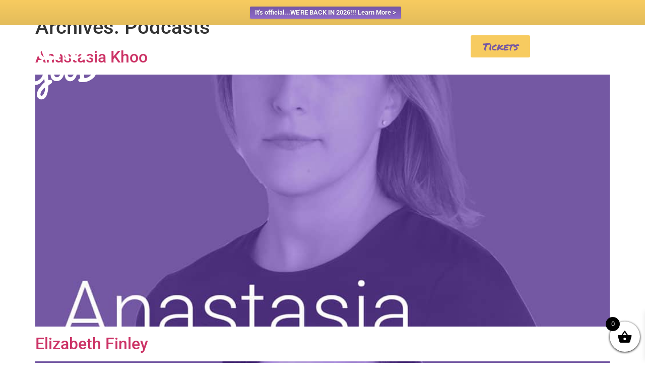

--- FILE ---
content_type: text/html; charset=UTF-8
request_url: https://www.creategoodconference.com/podcast/page/2/
body_size: 22366
content:
<!doctype html>
<html lang="en-US">
<head>
	<meta charset="UTF-8">
	<meta name="viewport" content="width=device-width, initial-scale=1">
	<link rel="profile" href="https://gmpg.org/xfn/11">
	<title>Archives: Podcasts - Page 2 - Create Good</title>

<!-- The SEO Framework by Sybre Waaijer -->
<meta name="robots" content="max-snippet:-1,max-image-preview:large,max-video-preview:-1" />
<link rel="canonical" href="https://www.creategoodconference.com/podcast/page/2/" />
<link rel="prev" href="https://www.creategoodconference.com/podcast/" />
<link rel="next" href="https://www.creategoodconference.com/podcast/page/3/" />
<meta property="og:type" content="website" />
<meta property="og:locale" content="en_US" />
<meta property="og:site_name" content="Create Good" />
<meta property="og:title" content="Archives: Podcasts - Page 2" />
<meta property="og:url" content="https://www.creategoodconference.com/podcast/page/2/" />
<meta property="og:image" content="https://www.creategoodconference.com/wp-content/uploads/2019/12/CG-White.png" />
<meta property="og:image:width" content="957" />
<meta property="og:image:height" content="750" />
<meta name="twitter:card" content="summary_large_image" />
<meta name="twitter:title" content="Archives: Podcasts - Page 2" />
<meta name="twitter:image" content="https://www.creategoodconference.com/wp-content/uploads/2019/12/CG-White.png" />
<script type="application/ld+json">{"@context":"https://schema.org","@graph":[{"@type":"WebSite","@id":"https://www.creategoodconference.com/#/schema/WebSite","url":"https://www.creategoodconference.com/","name":"Create Good","description":"National Conference on Creative Nonprofit Communications","inLanguage":"en-US","potentialAction":{"@type":"SearchAction","target":{"@type":"EntryPoint","urlTemplate":"https://www.creategoodconference.com/search/{search_term_string}/"},"query-input":"required name=search_term_string"},"publisher":{"@type":"Organization","@id":"https://www.creategoodconference.com/#/schema/Organization","name":"Create Good","url":"https://www.creategoodconference.com/","logo":{"@type":"ImageObject","url":"https://www.creategoodconference.com/wp-content/uploads/2019/12/CG-White.png","contentUrl":"https://www.creategoodconference.com/wp-content/uploads/2019/12/CG-White.png","width":957,"height":750}}},{"@type":"CollectionPage","@id":"https://www.creategoodconference.com/podcast/page/2/","url":"https://www.creategoodconference.com/podcast/page/2/","name":"Archives: Podcasts - Page 2 - Create Good","inLanguage":"en-US","isPartOf":{"@id":"https://www.creategoodconference.com/#/schema/WebSite"},"breadcrumb":{"@type":"BreadcrumbList","@id":"https://www.creategoodconference.com/#/schema/BreadcrumbList","itemListElement":[{"@type":"ListItem","position":1,"item":"https://www.creategoodconference.com/","name":"Create Good"},{"@type":"ListItem","position":2,"name":"Archives: Podcasts"}]}}]}</script>
<!-- / The SEO Framework by Sybre Waaijer | 2.85ms meta | 0.52ms boot -->

<link rel='dns-prefetch' href='//www.creategoodconference.com' />
<link rel='dns-prefetch' href='//www.googletagmanager.com' />
<link rel="alternate" type="application/rss+xml" title="Create Good &raquo; Feed" href="https://www.creategoodconference.com/feed/" />
<link rel="alternate" type="application/rss+xml" title="Create Good &raquo; Comments Feed" href="https://www.creategoodconference.com/comments/feed/" />
<link rel="alternate" type="application/rss+xml" title="Create Good &raquo; Podcasts Feed" href="https://www.creategoodconference.com/podcast/feed/" />
<style id='wp-img-auto-sizes-contain-inline-css'>
img:is([sizes=auto i],[sizes^="auto," i]){contain-intrinsic-size:3000px 1500px}
/*# sourceURL=wp-img-auto-sizes-contain-inline-css */
</style>
<link rel='stylesheet' id='font-awesome-css' href='https://www.creategoodconference.com/wp-content/plugins/woocommerce-ajax-filters/berocket/assets/css/font-awesome.min.css?ver=6.9' media='all' />
<link rel='stylesheet' id='berocket_aapf_widget-style-css' href='https://www.creategoodconference.com/wp-content/plugins/woocommerce-ajax-filters/assets/frontend/css/fullmain.min.css?ver=1.6.9.4' media='all' />
<style id='wp-emoji-styles-inline-css'>

	img.wp-smiley, img.emoji {
		display: inline !important;
		border: none !important;
		box-shadow: none !important;
		height: 1em !important;
		width: 1em !important;
		margin: 0 0.07em !important;
		vertical-align: -0.1em !important;
		background: none !important;
		padding: 0 !important;
	}
/*# sourceURL=wp-emoji-styles-inline-css */
</style>
<link rel='stylesheet' id='wp-block-library-css' href='https://www.creategoodconference.com/wp-includes/css/dist/block-library/style.min.css?ver=6.9' media='all' />
<link rel='stylesheet' id='wp-components-css' href='https://www.creategoodconference.com/wp-includes/css/dist/components/style.min.css?ver=6.9' media='all' />
<link rel='stylesheet' id='wp-preferences-css' href='https://www.creategoodconference.com/wp-includes/css/dist/preferences/style.min.css?ver=6.9' media='all' />
<link rel='stylesheet' id='wp-block-editor-css' href='https://www.creategoodconference.com/wp-includes/css/dist/block-editor/style.min.css?ver=6.9' media='all' />
<link rel='stylesheet' id='popup-maker-block-library-style-css' href='https://www.creategoodconference.com/wp-content/plugins/popup-maker/dist/packages/block-library-style.css?ver=dbea705cfafe089d65f1' media='all' />
<style id='global-styles-inline-css'>
:root{--wp--preset--aspect-ratio--square: 1;--wp--preset--aspect-ratio--4-3: 4/3;--wp--preset--aspect-ratio--3-4: 3/4;--wp--preset--aspect-ratio--3-2: 3/2;--wp--preset--aspect-ratio--2-3: 2/3;--wp--preset--aspect-ratio--16-9: 16/9;--wp--preset--aspect-ratio--9-16: 9/16;--wp--preset--color--black: #000000;--wp--preset--color--cyan-bluish-gray: #abb8c3;--wp--preset--color--white: #ffffff;--wp--preset--color--pale-pink: #f78da7;--wp--preset--color--vivid-red: #cf2e2e;--wp--preset--color--luminous-vivid-orange: #ff6900;--wp--preset--color--luminous-vivid-amber: #fcb900;--wp--preset--color--light-green-cyan: #7bdcb5;--wp--preset--color--vivid-green-cyan: #00d084;--wp--preset--color--pale-cyan-blue: #8ed1fc;--wp--preset--color--vivid-cyan-blue: #0693e3;--wp--preset--color--vivid-purple: #9b51e0;--wp--preset--gradient--vivid-cyan-blue-to-vivid-purple: linear-gradient(135deg,rgb(6,147,227) 0%,rgb(155,81,224) 100%);--wp--preset--gradient--light-green-cyan-to-vivid-green-cyan: linear-gradient(135deg,rgb(122,220,180) 0%,rgb(0,208,130) 100%);--wp--preset--gradient--luminous-vivid-amber-to-luminous-vivid-orange: linear-gradient(135deg,rgb(252,185,0) 0%,rgb(255,105,0) 100%);--wp--preset--gradient--luminous-vivid-orange-to-vivid-red: linear-gradient(135deg,rgb(255,105,0) 0%,rgb(207,46,46) 100%);--wp--preset--gradient--very-light-gray-to-cyan-bluish-gray: linear-gradient(135deg,rgb(238,238,238) 0%,rgb(169,184,195) 100%);--wp--preset--gradient--cool-to-warm-spectrum: linear-gradient(135deg,rgb(74,234,220) 0%,rgb(151,120,209) 20%,rgb(207,42,186) 40%,rgb(238,44,130) 60%,rgb(251,105,98) 80%,rgb(254,248,76) 100%);--wp--preset--gradient--blush-light-purple: linear-gradient(135deg,rgb(255,206,236) 0%,rgb(152,150,240) 100%);--wp--preset--gradient--blush-bordeaux: linear-gradient(135deg,rgb(254,205,165) 0%,rgb(254,45,45) 50%,rgb(107,0,62) 100%);--wp--preset--gradient--luminous-dusk: linear-gradient(135deg,rgb(255,203,112) 0%,rgb(199,81,192) 50%,rgb(65,88,208) 100%);--wp--preset--gradient--pale-ocean: linear-gradient(135deg,rgb(255,245,203) 0%,rgb(182,227,212) 50%,rgb(51,167,181) 100%);--wp--preset--gradient--electric-grass: linear-gradient(135deg,rgb(202,248,128) 0%,rgb(113,206,126) 100%);--wp--preset--gradient--midnight: linear-gradient(135deg,rgb(2,3,129) 0%,rgb(40,116,252) 100%);--wp--preset--font-size--small: 13px;--wp--preset--font-size--medium: 20px;--wp--preset--font-size--large: 36px;--wp--preset--font-size--x-large: 42px;--wp--preset--spacing--20: 0.44rem;--wp--preset--spacing--30: 0.67rem;--wp--preset--spacing--40: 1rem;--wp--preset--spacing--50: 1.5rem;--wp--preset--spacing--60: 2.25rem;--wp--preset--spacing--70: 3.38rem;--wp--preset--spacing--80: 5.06rem;--wp--preset--shadow--natural: 6px 6px 9px rgba(0, 0, 0, 0.2);--wp--preset--shadow--deep: 12px 12px 50px rgba(0, 0, 0, 0.4);--wp--preset--shadow--sharp: 6px 6px 0px rgba(0, 0, 0, 0.2);--wp--preset--shadow--outlined: 6px 6px 0px -3px rgb(255, 255, 255), 6px 6px rgb(0, 0, 0);--wp--preset--shadow--crisp: 6px 6px 0px rgb(0, 0, 0);}:root { --wp--style--global--content-size: 800px;--wp--style--global--wide-size: 1200px; }:where(body) { margin: 0; }.wp-site-blocks > .alignleft { float: left; margin-right: 2em; }.wp-site-blocks > .alignright { float: right; margin-left: 2em; }.wp-site-blocks > .aligncenter { justify-content: center; margin-left: auto; margin-right: auto; }:where(.wp-site-blocks) > * { margin-block-start: 24px; margin-block-end: 0; }:where(.wp-site-blocks) > :first-child { margin-block-start: 0; }:where(.wp-site-blocks) > :last-child { margin-block-end: 0; }:root { --wp--style--block-gap: 24px; }:root :where(.is-layout-flow) > :first-child{margin-block-start: 0;}:root :where(.is-layout-flow) > :last-child{margin-block-end: 0;}:root :where(.is-layout-flow) > *{margin-block-start: 24px;margin-block-end: 0;}:root :where(.is-layout-constrained) > :first-child{margin-block-start: 0;}:root :where(.is-layout-constrained) > :last-child{margin-block-end: 0;}:root :where(.is-layout-constrained) > *{margin-block-start: 24px;margin-block-end: 0;}:root :where(.is-layout-flex){gap: 24px;}:root :where(.is-layout-grid){gap: 24px;}.is-layout-flow > .alignleft{float: left;margin-inline-start: 0;margin-inline-end: 2em;}.is-layout-flow > .alignright{float: right;margin-inline-start: 2em;margin-inline-end: 0;}.is-layout-flow > .aligncenter{margin-left: auto !important;margin-right: auto !important;}.is-layout-constrained > .alignleft{float: left;margin-inline-start: 0;margin-inline-end: 2em;}.is-layout-constrained > .alignright{float: right;margin-inline-start: 2em;margin-inline-end: 0;}.is-layout-constrained > .aligncenter{margin-left: auto !important;margin-right: auto !important;}.is-layout-constrained > :where(:not(.alignleft):not(.alignright):not(.alignfull)){max-width: var(--wp--style--global--content-size);margin-left: auto !important;margin-right: auto !important;}.is-layout-constrained > .alignwide{max-width: var(--wp--style--global--wide-size);}body .is-layout-flex{display: flex;}.is-layout-flex{flex-wrap: wrap;align-items: center;}.is-layout-flex > :is(*, div){margin: 0;}body .is-layout-grid{display: grid;}.is-layout-grid > :is(*, div){margin: 0;}body{padding-top: 0px;padding-right: 0px;padding-bottom: 0px;padding-left: 0px;}a:where(:not(.wp-element-button)){text-decoration: underline;}:root :where(.wp-element-button, .wp-block-button__link){background-color: #32373c;border-width: 0;color: #fff;font-family: inherit;font-size: inherit;font-style: inherit;font-weight: inherit;letter-spacing: inherit;line-height: inherit;padding-top: calc(0.667em + 2px);padding-right: calc(1.333em + 2px);padding-bottom: calc(0.667em + 2px);padding-left: calc(1.333em + 2px);text-decoration: none;text-transform: inherit;}.has-black-color{color: var(--wp--preset--color--black) !important;}.has-cyan-bluish-gray-color{color: var(--wp--preset--color--cyan-bluish-gray) !important;}.has-white-color{color: var(--wp--preset--color--white) !important;}.has-pale-pink-color{color: var(--wp--preset--color--pale-pink) !important;}.has-vivid-red-color{color: var(--wp--preset--color--vivid-red) !important;}.has-luminous-vivid-orange-color{color: var(--wp--preset--color--luminous-vivid-orange) !important;}.has-luminous-vivid-amber-color{color: var(--wp--preset--color--luminous-vivid-amber) !important;}.has-light-green-cyan-color{color: var(--wp--preset--color--light-green-cyan) !important;}.has-vivid-green-cyan-color{color: var(--wp--preset--color--vivid-green-cyan) !important;}.has-pale-cyan-blue-color{color: var(--wp--preset--color--pale-cyan-blue) !important;}.has-vivid-cyan-blue-color{color: var(--wp--preset--color--vivid-cyan-blue) !important;}.has-vivid-purple-color{color: var(--wp--preset--color--vivid-purple) !important;}.has-black-background-color{background-color: var(--wp--preset--color--black) !important;}.has-cyan-bluish-gray-background-color{background-color: var(--wp--preset--color--cyan-bluish-gray) !important;}.has-white-background-color{background-color: var(--wp--preset--color--white) !important;}.has-pale-pink-background-color{background-color: var(--wp--preset--color--pale-pink) !important;}.has-vivid-red-background-color{background-color: var(--wp--preset--color--vivid-red) !important;}.has-luminous-vivid-orange-background-color{background-color: var(--wp--preset--color--luminous-vivid-orange) !important;}.has-luminous-vivid-amber-background-color{background-color: var(--wp--preset--color--luminous-vivid-amber) !important;}.has-light-green-cyan-background-color{background-color: var(--wp--preset--color--light-green-cyan) !important;}.has-vivid-green-cyan-background-color{background-color: var(--wp--preset--color--vivid-green-cyan) !important;}.has-pale-cyan-blue-background-color{background-color: var(--wp--preset--color--pale-cyan-blue) !important;}.has-vivid-cyan-blue-background-color{background-color: var(--wp--preset--color--vivid-cyan-blue) !important;}.has-vivid-purple-background-color{background-color: var(--wp--preset--color--vivid-purple) !important;}.has-black-border-color{border-color: var(--wp--preset--color--black) !important;}.has-cyan-bluish-gray-border-color{border-color: var(--wp--preset--color--cyan-bluish-gray) !important;}.has-white-border-color{border-color: var(--wp--preset--color--white) !important;}.has-pale-pink-border-color{border-color: var(--wp--preset--color--pale-pink) !important;}.has-vivid-red-border-color{border-color: var(--wp--preset--color--vivid-red) !important;}.has-luminous-vivid-orange-border-color{border-color: var(--wp--preset--color--luminous-vivid-orange) !important;}.has-luminous-vivid-amber-border-color{border-color: var(--wp--preset--color--luminous-vivid-amber) !important;}.has-light-green-cyan-border-color{border-color: var(--wp--preset--color--light-green-cyan) !important;}.has-vivid-green-cyan-border-color{border-color: var(--wp--preset--color--vivid-green-cyan) !important;}.has-pale-cyan-blue-border-color{border-color: var(--wp--preset--color--pale-cyan-blue) !important;}.has-vivid-cyan-blue-border-color{border-color: var(--wp--preset--color--vivid-cyan-blue) !important;}.has-vivid-purple-border-color{border-color: var(--wp--preset--color--vivid-purple) !important;}.has-vivid-cyan-blue-to-vivid-purple-gradient-background{background: var(--wp--preset--gradient--vivid-cyan-blue-to-vivid-purple) !important;}.has-light-green-cyan-to-vivid-green-cyan-gradient-background{background: var(--wp--preset--gradient--light-green-cyan-to-vivid-green-cyan) !important;}.has-luminous-vivid-amber-to-luminous-vivid-orange-gradient-background{background: var(--wp--preset--gradient--luminous-vivid-amber-to-luminous-vivid-orange) !important;}.has-luminous-vivid-orange-to-vivid-red-gradient-background{background: var(--wp--preset--gradient--luminous-vivid-orange-to-vivid-red) !important;}.has-very-light-gray-to-cyan-bluish-gray-gradient-background{background: var(--wp--preset--gradient--very-light-gray-to-cyan-bluish-gray) !important;}.has-cool-to-warm-spectrum-gradient-background{background: var(--wp--preset--gradient--cool-to-warm-spectrum) !important;}.has-blush-light-purple-gradient-background{background: var(--wp--preset--gradient--blush-light-purple) !important;}.has-blush-bordeaux-gradient-background{background: var(--wp--preset--gradient--blush-bordeaux) !important;}.has-luminous-dusk-gradient-background{background: var(--wp--preset--gradient--luminous-dusk) !important;}.has-pale-ocean-gradient-background{background: var(--wp--preset--gradient--pale-ocean) !important;}.has-electric-grass-gradient-background{background: var(--wp--preset--gradient--electric-grass) !important;}.has-midnight-gradient-background{background: var(--wp--preset--gradient--midnight) !important;}.has-small-font-size{font-size: var(--wp--preset--font-size--small) !important;}.has-medium-font-size{font-size: var(--wp--preset--font-size--medium) !important;}.has-large-font-size{font-size: var(--wp--preset--font-size--large) !important;}.has-x-large-font-size{font-size: var(--wp--preset--font-size--x-large) !important;}
:root :where(.wp-block-pullquote){font-size: 1.5em;line-height: 1.6;}
/*# sourceURL=global-styles-inline-css */
</style>
<link rel='stylesheet' id='contact-form-7-css' href='https://www.creategoodconference.com/wp-content/plugins/contact-form-7/includes/css/styles.css?ver=6.1.4' media='all' />
<link rel='stylesheet' id='woocommerce-layout-css' href='https://www.creategoodconference.com/wp-content/plugins/woocommerce/assets/css/woocommerce-layout.css?ver=10.3.7' media='all' />
<link rel='stylesheet' id='woocommerce-smallscreen-css' href='https://www.creategoodconference.com/wp-content/plugins/woocommerce/assets/css/woocommerce-smallscreen.css?ver=10.3.7' media='only screen and (max-width: 768px)' />
<link rel='stylesheet' id='woocommerce-general-css' href='https://www.creategoodconference.com/wp-content/plugins/woocommerce/assets/css/woocommerce.css?ver=10.3.7' media='all' />
<style id='woocommerce-inline-inline-css'>
.woocommerce form .form-row .required { visibility: visible; }
/*# sourceURL=woocommerce-inline-inline-css */
</style>
<link rel='stylesheet' id='wpos-font-awesome-css' href='https://www.creategoodconference.com/wp-content/plugins/wp-testimonial-with-widget/assets/css/font-awesome.min.css?ver=3.5.6' media='all' />
<link rel='stylesheet' id='wpos-slick-style-css' href='https://www.creategoodconference.com/wp-content/plugins/wp-testimonial-with-widget/assets/css/slick.css?ver=3.5.6' media='all' />
<link rel='stylesheet' id='wtwp-public-css-css' href='https://www.creategoodconference.com/wp-content/plugins/wp-testimonial-with-widget/assets/css/wtwp-public.css?ver=3.5.6' media='all' />
<link rel='stylesheet' id='mc4wp-form-styles-builder-css' href='//www.creategoodconference.com/wp-content/uploads/mc4wp-stylesheets/bundle.css?ver=1713806034' media='all' />
<link rel='stylesheet' id='wpfront-notification-bar-css' href='https://www.creategoodconference.com/wp-content/plugins/wpfront-notification-bar/css/wpfront-notification-bar.min.css?ver=3.5.1.05102' media='all' />
<link rel='stylesheet' id='brands-styles-css' href='https://www.creategoodconference.com/wp-content/plugins/woocommerce/assets/css/brands.css?ver=10.3.7' media='all' />
<link rel='stylesheet' id='xoo-wsc-fonts-css' href='https://www.creategoodconference.com/wp-content/plugins/side-cart-woocommerce/assets/css/xoo-wsc-fonts.css?ver=2.7.2' media='all' />
<link rel='stylesheet' id='xoo-wsc-style-css' href='https://www.creategoodconference.com/wp-content/plugins/side-cart-woocommerce/assets/css/xoo-wsc-style.css?ver=2.7.2' media='all' />
<style id='xoo-wsc-style-inline-css'>



 

.xoo-wsc-footer{
	background-color: #ffffff;
	color: #000000;
	padding: 10px 20px;
	box-shadow: 0 -5px 10px #0000001a;
}

.xoo-wsc-footer, .xoo-wsc-footer a, .xoo-wsc-footer .amount{
	font-size: 18px;
}

.xoo-wsc-btn .amount{
	color: #000000}

.xoo-wsc-btn:hover .amount{
	color: #000000;
}

.xoo-wsc-ft-buttons-cont{
	grid-template-columns: auto;
}

.xoo-wsc-basket{
	bottom: 12px;
	right: 0px;
	background-color: #ffffff;
	color: #000000;
	box-shadow: 0 1px 4px 0;
	border-radius: 50%;
	display: flex;
	width: 60px;
	height: 60px;
}


.xoo-wsc-bki{
	font-size: 30px}

.xoo-wsc-items-count{
	top: -9px;
	left: -8px;
}

.xoo-wsc-items-count, .xoo-wsch-items-count{
	background-color: #000000;
	color: #ffffff;
}

.xoo-wsc-container, .xoo-wsc-slider{
	max-width: 320px;
	right: -320px;
	top: 0;bottom: 0;
	bottom: 0;
	font-family: }


.xoo-wsc-cart-active .xoo-wsc-container, .xoo-wsc-slider-active .xoo-wsc-slider{
	right: 0;
}


.xoo-wsc-cart-active .xoo-wsc-basket{
	right: 320px;
}

.xoo-wsc-slider{
	right: -320px;
}

span.xoo-wsch-close {
    font-size: 16px;
}

	.xoo-wsch-top{
		justify-content: center;
	}
	span.xoo-wsch-close {
	    right: 10px;
	}

.xoo-wsch-text{
	font-size: 20px;
}

.xoo-wsc-header{
	color: #000000;
	background-color: #ffffff;
	border-bottom: 2px solid #eee;
	padding: 15px 15px;
}


.xoo-wsc-body{
	background-color: #ffffff;
}

.xoo-wsc-products:not(.xoo-wsc-pattern-card), .xoo-wsc-products:not(.xoo-wsc-pattern-card) span.amount, .xoo-wsc-products:not(.xoo-wsc-pattern-card) a{
	font-size: 16px;
	color: #000000;
}

.xoo-wsc-products:not(.xoo-wsc-pattern-card) .xoo-wsc-product{
	padding: 20px 15px;
	margin: 0;
	border-radius: 0px;
	box-shadow: 0 0;
	background-color: transparent;
}

.xoo-wsc-sum-col{
	justify-content: center;
}


/** Shortcode **/
.xoo-wsc-sc-count{
	background-color: #000000;
	color: #ffffff;
}

.xoo-wsc-sc-bki{
	font-size: 28px;
	color: #000000;
}
.xoo-wsc-sc-cont{
	color: #000000;
}


.xoo-wsc-product dl.variation {
	display: block;
}


.xoo-wsc-product-cont{
	padding: 10px 10px;
}

.xoo-wsc-products:not(.xoo-wsc-pattern-card) .xoo-wsc-img-col{
	width: 30%;
}

.xoo-wsc-pattern-card .xoo-wsc-img-col img{
	max-width: 100%;
	height: auto;
}

.xoo-wsc-products:not(.xoo-wsc-pattern-card) .xoo-wsc-sum-col{
	width: 70%;
}

.xoo-wsc-pattern-card .xoo-wsc-product-cont{
	width: 50% 
}

@media only screen and (max-width: 600px) {
	.xoo-wsc-pattern-card .xoo-wsc-product-cont  {
		width: 50%;
	}
}


.xoo-wsc-pattern-card .xoo-wsc-product{
	border: 0;
	box-shadow: 0px 10px 15px -12px #0000001a;
}


.xoo-wsc-sm-front{
	background-color: #eee;
}
.xoo-wsc-pattern-card, .xoo-wsc-sm-front{
	border-bottom-left-radius: 5px;
	border-bottom-right-radius: 5px;
}
.xoo-wsc-pattern-card, .xoo-wsc-img-col img, .xoo-wsc-img-col, .xoo-wsc-sm-back-cont{
	border-top-left-radius: 5px;
	border-top-right-radius: 5px;
}
.xoo-wsc-sm-back{
	background-color: #fff;
}
.xoo-wsc-pattern-card, .xoo-wsc-pattern-card a, .xoo-wsc-pattern-card .amount{
	font-size: 16px;
}

.xoo-wsc-sm-front, .xoo-wsc-sm-front a, .xoo-wsc-sm-front .amount{
	color: #000;
}

.xoo-wsc-sm-back, .xoo-wsc-sm-back a, .xoo-wsc-sm-back .amount{
	color: #000;
}


.magictime {
    animation-duration: 0.5s;
}



span.xoo-wsch-items-count{
	height: 20px;
	line-height: 20px;
	width: 20px;
}

span.xoo-wsch-icon{
	font-size: 30px
}

.xoo-wsc-smr-del{
	font-size: 16px
}
/*# sourceURL=xoo-wsc-style-inline-css */
</style>
<link rel='stylesheet' id='hello-elementor-css' href='https://www.creategoodconference.com/wp-content/themes/hello-elementor/assets/css/reset.css?ver=3.4.5' media='all' />
<link rel='stylesheet' id='hello-elementor-theme-style-css' href='https://www.creategoodconference.com/wp-content/themes/hello-elementor/assets/css/theme.css?ver=3.4.5' media='all' />
<link rel='stylesheet' id='hello-elementor-header-footer-css' href='https://www.creategoodconference.com/wp-content/themes/hello-elementor/assets/css/header-footer.css?ver=3.4.5' media='all' />
<link rel='stylesheet' id='elementor-frontend-css' href='https://www.creategoodconference.com/wp-content/uploads/elementor/css/custom-frontend.min.css?ver=1765301447' media='all' />
<style id='elementor-frontend-inline-css'>
.elementor-kit-4307{--e-global-color-primary:#7457A4;--e-global-color-secondary:#54595F;--e-global-color-text:#888888;--e-global-color-accent:#C44E9D;--e-global-color-77f70bba:#7A7A7A;--e-global-color-11309112:#4054B2;--e-global-color-30caffbf:#23A455;--e-global-color-2602dea:#000;--e-global-color-1ebd12fb:#FFF;--e-global-color-4ada1614:#7457A4;--e-global-color-bba7986:#000000;--e-global-color-32c7d227:#C44E9D;--e-global-color-ff24a51:#F7CB60;--e-global-typography-primary-font-family:"Open Sans";--e-global-typography-primary-font-size:46px;--e-global-typography-primary-font-weight:900;--e-global-typography-secondary-font-family:"Raleway";--e-global-typography-secondary-font-size:46px;--e-global-typography-secondary-font-weight:400;--e-global-typography-text-font-family:"Roboto";--e-global-typography-text-font-size:21px;--e-global-typography-text-font-weight:400;--e-global-typography-accent-font-family:"Roboto";--e-global-typography-accent-font-weight:500;}.elementor-kit-4307 e-page-transition{background-color:#FFBC7D;}.elementor-section.elementor-section-boxed > .elementor-container{max-width:1500px;}.e-con{--container-max-width:1500px;--container-default-padding-top:0px;--container-default-padding-right:0px;--container-default-padding-bottom:0px;--container-default-padding-left:0px;}{}h1.entry-title{display:var(--page-title-display);}@media(max-width:1024px){.elementor-section.elementor-section-boxed > .elementor-container{max-width:1024px;}.e-con{--container-max-width:1024px;}}@media(max-width:767px){.elementor-section.elementor-section-boxed > .elementor-container{max-width:767px;}.e-con{--container-max-width:767px;}}
.elementor-6310 .elementor-element.elementor-element-3586dba{--display:flex;--flex-direction:row;--container-widget-width:calc( ( 1 - var( --container-widget-flex-grow ) ) * 100% );--container-widget-height:100%;--container-widget-flex-grow:1;--container-widget-align-self:stretch;--flex-wrap-mobile:wrap;--align-items:stretch;--gap:10px 10px;--row-gap:10px;--column-gap:10px;--overlay-opacity:0.5;--margin-top:0px;--margin-bottom:-199px;--margin-left:0px;--margin-right:0px;--z-index:99;}.elementor-6310 .elementor-element.elementor-element-3586dba::before, .elementor-6310 .elementor-element.elementor-element-3586dba > .elementor-background-video-container::before, .elementor-6310 .elementor-element.elementor-element-3586dba > .e-con-inner > .elementor-background-video-container::before, .elementor-6310 .elementor-element.elementor-element-3586dba > .elementor-background-slideshow::before, .elementor-6310 .elementor-element.elementor-element-3586dba > .e-con-inner > .elementor-background-slideshow::before, .elementor-6310 .elementor-element.elementor-element-3586dba > .elementor-motion-effects-container > .elementor-motion-effects-layer::before{--background-overlay:'';}.elementor-6310 .elementor-element.elementor-element-01102de{--display:flex;}.elementor-widget-image .widget-image-caption{color:var( --e-global-color-text );font-family:var( --e-global-typography-text-font-family ), Sans-serif;font-size:var( --e-global-typography-text-font-size );font-weight:var( --e-global-typography-text-font-weight );}.elementor-6310 .elementor-element.elementor-element-9cb106a img{width:200px;}.elementor-6310 .elementor-element.elementor-element-75d3b49{--display:flex;--flex-direction:row;--container-widget-width:initial;--container-widget-height:100%;--container-widget-flex-grow:1;--container-widget-align-self:stretch;--flex-wrap-mobile:wrap;--justify-content:flex-end;--margin-top:15px;--margin-bottom:0px;--margin-left:0px;--margin-right:0px;}.elementor-widget-nav-menu .elementor-nav-menu .elementor-item{font-family:var( --e-global-typography-primary-font-family ), Sans-serif;font-size:var( --e-global-typography-primary-font-size );font-weight:var( --e-global-typography-primary-font-weight );}.elementor-widget-nav-menu .elementor-nav-menu--main .elementor-item{color:var( --e-global-color-text );fill:var( --e-global-color-text );}.elementor-widget-nav-menu .elementor-nav-menu--main .elementor-item:hover,
					.elementor-widget-nav-menu .elementor-nav-menu--main .elementor-item.elementor-item-active,
					.elementor-widget-nav-menu .elementor-nav-menu--main .elementor-item.highlighted,
					.elementor-widget-nav-menu .elementor-nav-menu--main .elementor-item:focus{color:var( --e-global-color-accent );fill:var( --e-global-color-accent );}.elementor-widget-nav-menu .elementor-nav-menu--main:not(.e--pointer-framed) .elementor-item:before,
					.elementor-widget-nav-menu .elementor-nav-menu--main:not(.e--pointer-framed) .elementor-item:after{background-color:var( --e-global-color-accent );}.elementor-widget-nav-menu .e--pointer-framed .elementor-item:before,
					.elementor-widget-nav-menu .e--pointer-framed .elementor-item:after{border-color:var( --e-global-color-accent );}.elementor-widget-nav-menu{--e-nav-menu-divider-color:var( --e-global-color-text );}.elementor-widget-nav-menu .elementor-nav-menu--dropdown .elementor-item, .elementor-widget-nav-menu .elementor-nav-menu--dropdown  .elementor-sub-item{font-family:var( --e-global-typography-accent-font-family ), Sans-serif;font-weight:var( --e-global-typography-accent-font-weight );}.elementor-6310 .elementor-element.elementor-element-4d51996{width:auto;max-width:auto;}.elementor-6310 .elementor-element.elementor-element-4d51996 .elementor-menu-toggle{margin-left:auto;}.elementor-6310 .elementor-element.elementor-element-4d51996 .elementor-nav-menu .elementor-item{font-family:"Roboto", Sans-serif;font-size:24px;font-weight:600;}.elementor-6310 .elementor-element.elementor-element-4d51996 .elementor-nav-menu--main .elementor-item{color:var( --e-global-color-1ebd12fb );fill:var( --e-global-color-1ebd12fb );}.elementor-6310 .elementor-element.elementor-element-4d51996 .elementor-nav-menu--main:not(.e--pointer-framed) .elementor-item:before,
					.elementor-6310 .elementor-element.elementor-element-4d51996 .elementor-nav-menu--main:not(.e--pointer-framed) .elementor-item:after{background-color:var( --e-global-color-4ada1614 );}.elementor-6310 .elementor-element.elementor-element-4d51996 .e--pointer-framed .elementor-item:before,
					.elementor-6310 .elementor-element.elementor-element-4d51996 .e--pointer-framed .elementor-item:after{border-color:var( --e-global-color-4ada1614 );}.elementor-6310 .elementor-element.elementor-element-4d51996 div.elementor-menu-toggle{color:var( --e-global-color-1ebd12fb );}.elementor-6310 .elementor-element.elementor-element-4d51996 div.elementor-menu-toggle svg{fill:var( --e-global-color-1ebd12fb );}.elementor-widget-button .elementor-button{background-color:var( --e-global-color-accent );font-family:var( --e-global-typography-accent-font-family ), Sans-serif;font-weight:var( --e-global-typography-accent-font-weight );}.elementor-6310 .elementor-element.elementor-element-417586a .elementor-button{background-color:var( --e-global-color-ff24a51 );font-family:"Permanent Marker", Sans-serif;font-size:20px;font-weight:500;fill:var( --e-global-color-primary );color:var( --e-global-color-primary );}.elementor-6310 .elementor-element.elementor-element-417586a .elementor-button:hover, .elementor-6310 .elementor-element.elementor-element-417586a .elementor-button:focus{background-color:var( --e-global-color-primary );color:var( --e-global-color-ff24a51 );}.elementor-6310 .elementor-element.elementor-element-417586a{width:auto;max-width:auto;}.elementor-6310 .elementor-element.elementor-element-417586a > .elementor-widget-container{margin:0px 0px 0px 0px;padding:05px 0px 0px 0px;}.elementor-6310 .elementor-element.elementor-element-417586a .elementor-button:hover svg, .elementor-6310 .elementor-element.elementor-element-417586a .elementor-button:focus svg{fill:var( --e-global-color-ff24a51 );}.elementor-theme-builder-content-area{height:400px;}.elementor-location-header:before, .elementor-location-footer:before{content:"";display:table;clear:both;}@media(min-width:768px){.elementor-6310 .elementor-element.elementor-element-3586dba{--content-width:1500px;}.elementor-6310 .elementor-element.elementor-element-01102de{--width:16.14%;}}@media(min-width:1440px){.elementor-6310 .elementor-element.elementor-element-3586dba{--padding-top:0px;--padding-bottom:0px;--padding-left:040px;--padding-right:040px;}.elementor-widget-image .widget-image-caption{font-size:var( --e-global-typography-text-font-size );}.elementor-widget-nav-menu .elementor-nav-menu .elementor-item{font-size:var( --e-global-typography-primary-font-size );}.elementor-6310 .elementor-element.elementor-element-417586a > .elementor-widget-container{margin:0px 0px 0px 0px;}}@media(max-width:1280px){.elementor-6310 .elementor-element.elementor-element-3586dba{--padding-top:0px;--padding-bottom:0px;--padding-left:24px;--padding-right:24px;}.elementor-widget-image .widget-image-caption{font-size:var( --e-global-typography-text-font-size );}.elementor-widget-nav-menu .elementor-nav-menu .elementor-item{font-size:var( --e-global-typography-primary-font-size );}.elementor-6310 .elementor-element.elementor-element-4d51996 .elementor-nav-menu .elementor-item{font-size:18px;}}@media(max-width:1024px){.elementor-6310 .elementor-element.elementor-element-3586dba{--padding-top:0px;--padding-bottom:0px;--padding-left:15px;--padding-right:15px;}.elementor-widget-image .widget-image-caption{font-size:var( --e-global-typography-text-font-size );}.elementor-6310 .elementor-element.elementor-element-75d3b49{--flex-direction:column;--container-widget-width:calc( ( 1 - var( --container-widget-flex-grow ) ) * 100% );--container-widget-height:initial;--container-widget-flex-grow:0;--container-widget-align-self:initial;--flex-wrap-mobile:wrap;--justify-content:flex-start;--align-items:flex-end;--gap:0px 0px;--row-gap:0px;--column-gap:0px;}.elementor-widget-nav-menu .elementor-nav-menu .elementor-item{font-size:var( --e-global-typography-primary-font-size );}.elementor-6310 .elementor-element.elementor-element-4d51996 .elementor-nav-menu .elementor-item{font-size:18px;}.elementor-6310 .elementor-element.elementor-element-4d51996 .elementor-nav-menu--main .elementor-item{padding-left:5px;padding-right:5px;}.elementor-6310 .elementor-element.elementor-element-417586a.elementor-element{--align-self:flex-end;}}@media(max-width:767px){.elementor-6310 .elementor-element.elementor-element-3586dba{--margin-top:0px;--margin-bottom:-120px;--margin-left:0px;--margin-right:0px;}.elementor-6310 .elementor-element.elementor-element-01102de{--width:34%;}.elementor-widget-image .widget-image-caption{font-size:var( --e-global-typography-text-font-size );}.elementor-6310 .elementor-element.elementor-element-75d3b49{--width:59%;}.elementor-widget-nav-menu .elementor-nav-menu .elementor-item{font-size:var( --e-global-typography-primary-font-size );}}
.elementor-6560 .elementor-element.elementor-element-1a968f1{--display:flex;--flex-direction:row;--container-widget-width:calc( ( 1 - var( --container-widget-flex-grow ) ) * 100% );--container-widget-height:100%;--container-widget-flex-grow:1;--container-widget-align-self:stretch;--flex-wrap-mobile:wrap;--align-items:stretch;--gap:10px 10px;--row-gap:10px;--column-gap:10px;--margin-top:0px;--margin-bottom:0px;--margin-left:0px;--margin-right:0px;--padding-top:0px;--padding-bottom:0px;--padding-left:0px;--padding-right:0px;--z-index:1;}.elementor-6560 .elementor-element.elementor-element-23dd414{--display:flex;--justify-content:center;--overlay-opacity:1;--padding-top:60px;--padding-bottom:60px;--padding-left:0px;--padding-right:0px;}.elementor-6560 .elementor-element.elementor-element-23dd414:not(.elementor-motion-effects-element-type-background), .elementor-6560 .elementor-element.elementor-element-23dd414 > .elementor-motion-effects-container > .elementor-motion-effects-layer{background-color:var( --e-global-color-primary );}.elementor-6560 .elementor-element.elementor-element-23dd414::before, .elementor-6560 .elementor-element.elementor-element-23dd414 > .elementor-background-video-container::before, .elementor-6560 .elementor-element.elementor-element-23dd414 > .e-con-inner > .elementor-background-video-container::before, .elementor-6560 .elementor-element.elementor-element-23dd414 > .elementor-background-slideshow::before, .elementor-6560 .elementor-element.elementor-element-23dd414 > .e-con-inner > .elementor-background-slideshow::before, .elementor-6560 .elementor-element.elementor-element-23dd414 > .elementor-motion-effects-container > .elementor-motion-effects-layer::before{--background-overlay:'';}.elementor-widget-heading .elementor-heading-title{font-family:var( --e-global-typography-primary-font-family ), Sans-serif;font-size:var( --e-global-typography-primary-font-size );font-weight:var( --e-global-typography-primary-font-weight );color:var( --e-global-color-primary );}.elementor-6560 .elementor-element.elementor-element-85447ef{text-align:center;}.elementor-6560 .elementor-element.elementor-element-85447ef .elementor-heading-title{font-family:"Roboto", Sans-serif;font-size:14px;font-weight:500;letter-spacing:1.4px;text-shadow:0px 0px 10px rgba(0,0,0,0.3);color:#ffffff;}.elementor-6560 .elementor-element.elementor-element-f6924dc > .elementor-widget-container{margin:0px 0px 55px 0px;}.elementor-6560 .elementor-element.elementor-element-f6924dc{text-align:center;}.elementor-6560 .elementor-element.elementor-element-f6924dc .elementor-heading-title{font-family:"Roboto", Sans-serif;font-size:36px;font-weight:800;text-shadow:0px 0px 10px rgba(0,0,0,0.3);color:#ffffff;}.elementor-widget-text-editor{font-family:var( --e-global-typography-text-font-family ), Sans-serif;font-size:var( --e-global-typography-text-font-size );font-weight:var( --e-global-typography-text-font-weight );color:var( --e-global-color-text );}.elementor-widget-text-editor.elementor-drop-cap-view-stacked .elementor-drop-cap{background-color:var( --e-global-color-primary );}.elementor-widget-text-editor.elementor-drop-cap-view-framed .elementor-drop-cap, .elementor-widget-text-editor.elementor-drop-cap-view-default .elementor-drop-cap{color:var( --e-global-color-primary );border-color:var( --e-global-color-primary );}.elementor-6560 .elementor-element.elementor-element-d1840a4{width:var( --container-widget-width, 40% );max-width:40%;--container-widget-width:40%;--container-widget-flex-grow:0;}.elementor-6560 .elementor-element.elementor-element-d1840a4.elementor-element{--align-self:center;}.elementor-6560 .elementor-element.elementor-element-62fcb36{--display:flex;--flex-direction:row;--container-widget-width:calc( ( 1 - var( --container-widget-flex-grow ) ) * 100% );--container-widget-height:100%;--container-widget-flex-grow:1;--container-widget-align-self:stretch;--flex-wrap-mobile:wrap;--align-items:stretch;--gap:10px 10px;--row-gap:10px;--column-gap:10px;--margin-top:0px;--margin-bottom:0px;--margin-left:0px;--margin-right:0px;--padding-top:0px;--padding-bottom:0px;--padding-left:0px;--padding-right:0px;}.elementor-6560 .elementor-element.elementor-element-62fcb36:not(.elementor-motion-effects-element-type-background), .elementor-6560 .elementor-element.elementor-element-62fcb36 > .elementor-motion-effects-container > .elementor-motion-effects-layer{background-color:var( --e-global-color-secondary );}.elementor-6560 .elementor-element.elementor-element-875a83a{--display:flex;--margin-top:50px;--margin-bottom:0px;--margin-left:0px;--margin-right:0px;}.elementor-widget-theme-site-logo .widget-image-caption{color:var( --e-global-color-text );font-family:var( --e-global-typography-text-font-family ), Sans-serif;font-size:var( --e-global-typography-text-font-size );font-weight:var( --e-global-typography-text-font-weight );}.elementor-6560 .elementor-element.elementor-element-8ffccaf{--grid-template-columns:repeat(0, auto);--icon-size:23px;--grid-column-gap:40px;--grid-row-gap:0px;}.elementor-6560 .elementor-element.elementor-element-8ffccaf .elementor-widget-container{text-align:center;}.elementor-6560 .elementor-element.elementor-element-8ffccaf .elementor-social-icon{background-color:rgba(255,255,255,0);--icon-padding:0em;}.elementor-6560 .elementor-element.elementor-element-8ffccaf .elementor-social-icon:hover i{color:var( --e-global-color-accent );}.elementor-6560 .elementor-element.elementor-element-8ffccaf .elementor-social-icon:hover svg{fill:var( --e-global-color-accent );}.elementor-widget-nav-menu .elementor-nav-menu .elementor-item{font-family:var( --e-global-typography-primary-font-family ), Sans-serif;font-size:var( --e-global-typography-primary-font-size );font-weight:var( --e-global-typography-primary-font-weight );}.elementor-widget-nav-menu .elementor-nav-menu--main .elementor-item{color:var( --e-global-color-text );fill:var( --e-global-color-text );}.elementor-widget-nav-menu .elementor-nav-menu--main .elementor-item:hover,
					.elementor-widget-nav-menu .elementor-nav-menu--main .elementor-item.elementor-item-active,
					.elementor-widget-nav-menu .elementor-nav-menu--main .elementor-item.highlighted,
					.elementor-widget-nav-menu .elementor-nav-menu--main .elementor-item:focus{color:var( --e-global-color-accent );fill:var( --e-global-color-accent );}.elementor-widget-nav-menu .elementor-nav-menu--main:not(.e--pointer-framed) .elementor-item:before,
					.elementor-widget-nav-menu .elementor-nav-menu--main:not(.e--pointer-framed) .elementor-item:after{background-color:var( --e-global-color-accent );}.elementor-widget-nav-menu .e--pointer-framed .elementor-item:before,
					.elementor-widget-nav-menu .e--pointer-framed .elementor-item:after{border-color:var( --e-global-color-accent );}.elementor-widget-nav-menu{--e-nav-menu-divider-color:var( --e-global-color-text );}.elementor-widget-nav-menu .elementor-nav-menu--dropdown .elementor-item, .elementor-widget-nav-menu .elementor-nav-menu--dropdown  .elementor-sub-item{font-family:var( --e-global-typography-accent-font-family ), Sans-serif;font-weight:var( --e-global-typography-accent-font-weight );}.elementor-6560 .elementor-element.elementor-element-883fbdc > .elementor-widget-container{margin:0px 0px 60px 0px;}.elementor-6560 .elementor-element.elementor-element-883fbdc .elementor-menu-toggle{margin:0 auto;}.elementor-6560 .elementor-element.elementor-element-883fbdc .elementor-nav-menu .elementor-item{font-family:var( --e-global-typography-text-font-family ), Sans-serif;font-size:var( --e-global-typography-text-font-size );font-weight:var( --e-global-typography-text-font-weight );}.elementor-6560 .elementor-element.elementor-element-883fbdc .elementor-nav-menu--main .elementor-item{color:var( --e-global-color-1ebd12fb );fill:var( --e-global-color-1ebd12fb );}.elementor-6560 .elementor-element.elementor-element-0bfaa48{font-family:"Roboto", Sans-serif;font-size:16px;font-weight:400;color:var( --e-global-color-1ebd12fb );}.elementor-theme-builder-content-area{height:400px;}.elementor-location-header:before, .elementor-location-footer:before{content:"";display:table;clear:both;}@media(max-width:1280px){.elementor-widget-heading .elementor-heading-title{font-size:var( --e-global-typography-primary-font-size );}.elementor-widget-text-editor{font-size:var( --e-global-typography-text-font-size );}.elementor-widget-theme-site-logo .widget-image-caption{font-size:var( --e-global-typography-text-font-size );}.elementor-widget-nav-menu .elementor-nav-menu .elementor-item{font-size:var( --e-global-typography-primary-font-size );}.elementor-6560 .elementor-element.elementor-element-883fbdc .elementor-nav-menu .elementor-item{font-size:var( --e-global-typography-text-font-size );}}@media(max-width:1024px){.elementor-6560 .elementor-element.elementor-element-23dd414{--padding-top:50px;--padding-bottom:50px;--padding-left:50px;--padding-right:50px;}.elementor-widget-heading .elementor-heading-title{font-size:var( --e-global-typography-primary-font-size );}.elementor-6560 .elementor-element.elementor-element-f6924dc .elementor-heading-title{font-size:30px;}.elementor-widget-text-editor{font-size:var( --e-global-typography-text-font-size );}.elementor-widget-theme-site-logo .widget-image-caption{font-size:var( --e-global-typography-text-font-size );}.elementor-6560 .elementor-element.elementor-element-8ffccaf > .elementor-widget-container{padding:40px 0px 0px 0px;}.elementor-widget-nav-menu .elementor-nav-menu .elementor-item{font-size:var( --e-global-typography-primary-font-size );}.elementor-6560 .elementor-element.elementor-element-883fbdc .elementor-nav-menu .elementor-item{font-size:var( --e-global-typography-text-font-size );}}@media(max-width:767px){.elementor-6560 .elementor-element.elementor-element-23dd414{--padding-top:50px;--padding-bottom:30px;--padding-left:20px;--padding-right:20px;}.elementor-widget-heading .elementor-heading-title{font-size:var( --e-global-typography-primary-font-size );}.elementor-6560 .elementor-element.elementor-element-f6924dc .elementor-heading-title{font-size:30px;}.elementor-widget-text-editor{font-size:var( --e-global-typography-text-font-size );}.elementor-widget-theme-site-logo .widget-image-caption{font-size:var( --e-global-typography-text-font-size );}.elementor-6560 .elementor-element.elementor-element-8ffccaf > .elementor-widget-container{padding:0px 0px 0px 0px;}.elementor-6560 .elementor-element.elementor-element-8ffccaf{--icon-size:15px;--grid-column-gap:16px;}.elementor-widget-nav-menu .elementor-nav-menu .elementor-item{font-size:var( --e-global-typography-primary-font-size );}.elementor-6560 .elementor-element.elementor-element-883fbdc .elementor-nav-menu .elementor-item{font-size:var( --e-global-typography-text-font-size );}}@media(min-width:1440px){.elementor-widget-heading .elementor-heading-title{font-size:var( --e-global-typography-primary-font-size );}.elementor-widget-text-editor{font-size:var( --e-global-typography-text-font-size );}.elementor-widget-theme-site-logo .widget-image-caption{font-size:var( --e-global-typography-text-font-size );}.elementor-widget-nav-menu .elementor-nav-menu .elementor-item{font-size:var( --e-global-typography-primary-font-size );}.elementor-6560 .elementor-element.elementor-element-883fbdc .elementor-nav-menu .elementor-item{font-size:var( --e-global-typography-text-font-size );}}
/*# sourceURL=elementor-frontend-inline-css */
</style>
<link rel='stylesheet' id='widget-image-css' href='https://www.creategoodconference.com/wp-content/plugins/elementor/assets/css/widget-image.min.css?ver=3.33.4' media='all' />
<link rel='stylesheet' id='widget-nav-menu-css' href='https://www.creategoodconference.com/wp-content/uploads/elementor/css/custom-pro-widget-nav-menu.min.css?ver=1765301447' media='all' />
<link rel='stylesheet' id='widget-heading-css' href='https://www.creategoodconference.com/wp-content/plugins/elementor/assets/css/widget-heading.min.css?ver=3.33.4' media='all' />
<link rel='stylesheet' id='widget-social-icons-css' href='https://www.creategoodconference.com/wp-content/plugins/elementor/assets/css/widget-social-icons.min.css?ver=3.33.4' media='all' />
<link rel='stylesheet' id='e-apple-webkit-css' href='https://www.creategoodconference.com/wp-content/uploads/elementor/css/custom-apple-webkit.min.css?ver=1765301447' media='all' />
<link rel='stylesheet' id='dashicons-css' href='https://www.creategoodconference.com/wp-includes/css/dashicons.min.css?ver=6.9' media='all' />
<link rel='stylesheet' id='font-awesome-5-all-css' href='https://www.creategoodconference.com/wp-content/plugins/elementor/assets/lib/font-awesome/css/all.min.css?ver=3.33.4' media='all' />
<link rel='stylesheet' id='font-awesome-4-shim-css' href='https://www.creategoodconference.com/wp-content/plugins/elementor/assets/lib/font-awesome/css/v4-shims.min.css?ver=3.33.4' media='all' />
<link rel='stylesheet' id='elementor-gf-local-opensans-css' href='https://www.creategoodconference.com/wp-content/uploads/elementor/google-fonts/css/opensans.css?ver=1745342618' media='all' />
<link rel='stylesheet' id='elementor-gf-local-raleway-css' href='https://www.creategoodconference.com/wp-content/uploads/elementor/google-fonts/css/raleway.css?ver=1745342675' media='all' />
<link rel='stylesheet' id='elementor-gf-local-roboto-css' href='https://www.creategoodconference.com/wp-content/uploads/elementor/google-fonts/css/roboto.css?ver=1745342762' media='all' />
<link rel='stylesheet' id='elementor-gf-permanentmarker-css' href='https://fonts.googleapis.com/css?family=Permanent+Marker:100,100italic,200,200italic,300,300italic,400,400italic,500,500italic,600,600italic,700,700italic,800,800italic,900,900italic&#038;display=auto' media='all' />
<script src="https://www.creategoodconference.com/wp-includes/js/jquery/jquery.min.js?ver=3.7.1" id="jquery-core-js"></script>
<script src="https://www.creategoodconference.com/wp-includes/js/jquery/jquery-migrate.min.js?ver=3.4.1" id="jquery-migrate-js"></script>
<script src="https://www.creategoodconference.com/wp-content/plugins/woocommerce/assets/js/jquery-blockui/jquery.blockUI.min.js?ver=2.7.0-wc.10.3.7" id="wc-jquery-blockui-js" defer data-wp-strategy="defer"></script>
<script id="wc-add-to-cart-js-extra">
var wc_add_to_cart_params = {"ajax_url":"/wp-admin/admin-ajax.php","wc_ajax_url":"/?wc-ajax=%%endpoint%%","i18n_view_cart":"View cart","cart_url":"https://www.creategoodconference.com/cart/","is_cart":"","cart_redirect_after_add":"no"};
//# sourceURL=wc-add-to-cart-js-extra
</script>
<script src="https://www.creategoodconference.com/wp-content/plugins/woocommerce/assets/js/frontend/add-to-cart.min.js?ver=10.3.7" id="wc-add-to-cart-js" defer data-wp-strategy="defer"></script>
<script src="https://www.creategoodconference.com/wp-content/plugins/woocommerce/assets/js/js-cookie/js.cookie.min.js?ver=2.1.4-wc.10.3.7" id="wc-js-cookie-js" defer data-wp-strategy="defer"></script>
<script id="woocommerce-js-extra">
var woocommerce_params = {"ajax_url":"/wp-admin/admin-ajax.php","wc_ajax_url":"/?wc-ajax=%%endpoint%%","i18n_password_show":"Show password","i18n_password_hide":"Hide password"};
//# sourceURL=woocommerce-js-extra
</script>
<script src="https://www.creategoodconference.com/wp-content/plugins/woocommerce/assets/js/frontend/woocommerce.min.js?ver=10.3.7" id="woocommerce-js" defer data-wp-strategy="defer"></script>
<script src="https://www.creategoodconference.com/wp-content/plugins/wpfront-notification-bar/js/wpfront-notification-bar.min.js?ver=3.5.1.05102" id="wpfront-notification-bar-js"></script>
<script src="https://www.creategoodconference.com/wp-content/plugins/elementor/assets/lib/font-awesome/js/v4-shims.min.js?ver=3.33.4" id="font-awesome-4-shim-js"></script>

<!-- Google tag (gtag.js) snippet added by Site Kit -->
<!-- Google Analytics snippet added by Site Kit -->
<script src="https://www.googletagmanager.com/gtag/js?id=G-N8PNSRE8LC" id="google_gtagjs-js" async></script>
<script id="google_gtagjs-js-after">
window.dataLayer = window.dataLayer || [];function gtag(){dataLayer.push(arguments);}
gtag("set","linker",{"domains":["www.creategoodconference.com"]});
gtag("js", new Date());
gtag("set", "developer_id.dZTNiMT", true);
gtag("config", "G-N8PNSRE8LC");
//# sourceURL=google_gtagjs-js-after
</script>
<link rel="https://api.w.org/" href="https://www.creategoodconference.com/wp-json/" /><link rel="EditURI" type="application/rsd+xml" title="RSD" href="https://www.creategoodconference.com/xmlrpc.php?rsd" />
<meta name="generator" content="Site Kit by Google 1.167.0" /><!-- Global site tag (gtag.js) - Google Analytics -->
<script async src="https://www.googletagmanager.com/gtag/js?id=UA-131131477-1"></script>
<script>
  window.dataLayer = window.dataLayer || [];
  function gtag(){dataLayer.push(arguments);}
  gtag('js', new Date());

  gtag('config', 'UA-131131477-1');
</script><style></style>		<script>
			( function() {
				window.onpageshow = function( event ) {
					// Defined window.wpforms means that a form exists on a page.
					// If so and back/forward button has been clicked,
					// force reload a page to prevent the submit button state stuck.
					if ( typeof window.wpforms !== 'undefined' && event.persisted ) {
						window.location.reload();
					}
				};
			}() );
		</script>
			<noscript><style>.woocommerce-product-gallery{ opacity: 1 !important; }</style></noscript>
	<meta name="generator" content="Elementor 3.33.4; features: e_font_icon_svg, additional_custom_breakpoints; settings: css_print_method-internal, google_font-enabled, font_display-auto">
			<style>
				.e-con.e-parent:nth-of-type(n+4):not(.e-lazyloaded):not(.e-no-lazyload),
				.e-con.e-parent:nth-of-type(n+4):not(.e-lazyloaded):not(.e-no-lazyload) * {
					background-image: none !important;
				}
				@media screen and (max-height: 1024px) {
					.e-con.e-parent:nth-of-type(n+3):not(.e-lazyloaded):not(.e-no-lazyload),
					.e-con.e-parent:nth-of-type(n+3):not(.e-lazyloaded):not(.e-no-lazyload) * {
						background-image: none !important;
					}
				}
				@media screen and (max-height: 640px) {
					.e-con.e-parent:nth-of-type(n+2):not(.e-lazyloaded):not(.e-no-lazyload),
					.e-con.e-parent:nth-of-type(n+2):not(.e-lazyloaded):not(.e-no-lazyload) * {
						background-image: none !important;
					}
				}
			</style>
			<link rel="icon" href="https://www.creategoodconference.com/wp-content/uploads/2019/12/cropped-CG-logo-32x32.png" sizes="32x32" />
<link rel="icon" href="https://www.creategoodconference.com/wp-content/uploads/2019/12/cropped-CG-logo-192x192.png" sizes="192x192" />
<link rel="apple-touch-icon" href="https://www.creategoodconference.com/wp-content/uploads/2019/12/cropped-CG-logo-180x180.png" />
<meta name="msapplication-TileImage" content="https://www.creategoodconference.com/wp-content/uploads/2019/12/cropped-CG-logo-270x270.png" />
		<style id="wp-custom-css">
			.grecaptcha-badge { visibility: hidden; }

.post-password-form {
    min-height: initial;
    padding: 300px 100px 100px 100px;
    max-width: 500px;
    margin: auto;
}

/* adding elipsis to excerpt */

    .elementor-post__excerpt p::after {
        content: "...";
    }
		</style>
		<style id="wpforms-css-vars-root">
				:root {
					--wpforms-field-border-radius: 3px;
--wpforms-field-border-style: solid;
--wpforms-field-border-size: 1px;
--wpforms-field-background-color: #ffffff;
--wpforms-field-border-color: rgba( 0, 0, 0, 0.25 );
--wpforms-field-border-color-spare: rgba( 0, 0, 0, 0.25 );
--wpforms-field-text-color: rgba( 0, 0, 0, 0.7 );
--wpforms-field-menu-color: #ffffff;
--wpforms-label-color: rgba( 0, 0, 0, 0.85 );
--wpforms-label-sublabel-color: rgba( 0, 0, 0, 0.55 );
--wpforms-label-error-color: #d63637;
--wpforms-button-border-radius: 3px;
--wpforms-button-border-style: none;
--wpforms-button-border-size: 1px;
--wpforms-button-background-color: #066aab;
--wpforms-button-border-color: #066aab;
--wpforms-button-text-color: #ffffff;
--wpforms-page-break-color: #066aab;
--wpforms-background-image: none;
--wpforms-background-position: center center;
--wpforms-background-repeat: no-repeat;
--wpforms-background-size: cover;
--wpforms-background-width: 100px;
--wpforms-background-height: 100px;
--wpforms-background-color: rgba( 0, 0, 0, 0 );
--wpforms-background-url: none;
--wpforms-container-padding: 0px;
--wpforms-container-border-style: none;
--wpforms-container-border-width: 1px;
--wpforms-container-border-color: #000000;
--wpforms-container-border-radius: 3px;
--wpforms-field-size-input-height: 43px;
--wpforms-field-size-input-spacing: 15px;
--wpforms-field-size-font-size: 16px;
--wpforms-field-size-line-height: 19px;
--wpforms-field-size-padding-h: 14px;
--wpforms-field-size-checkbox-size: 16px;
--wpforms-field-size-sublabel-spacing: 5px;
--wpforms-field-size-icon-size: 1;
--wpforms-label-size-font-size: 16px;
--wpforms-label-size-line-height: 19px;
--wpforms-label-size-sublabel-font-size: 14px;
--wpforms-label-size-sublabel-line-height: 17px;
--wpforms-button-size-font-size: 17px;
--wpforms-button-size-height: 41px;
--wpforms-button-size-padding-h: 15px;
--wpforms-button-size-margin-top: 10px;
--wpforms-container-shadow-size-box-shadow: none;

				}
			</style></head>
<body data-rsssl=1 class="archive paged post-type-archive post-type-archive-podcast wp-custom-logo wp-embed-responsive paged-2 post-type-paged-2 wp-theme-hello-elementor theme-hello-elementor woocommerce-no-js hello-elementor-default elementor-default elementor-kit-4307">

                <style type="text/css">
                #wpfront-notification-bar, #wpfront-notification-bar-editor            {
            background: #f7cb60;
            background: -moz-linear-gradient(top, #f7cb60 0%, #E3BC5B 100%);
            background: -webkit-gradient(linear, left top, left bottom, color-stop(0%,#f7cb60), color-stop(100%,#E3BC5B));
            background: -webkit-linear-gradient(top, #f7cb60 0%,#E3BC5B 100%);
            background: -o-linear-gradient(top, #f7cb60 0%,#E3BC5B 100%);
            background: -ms-linear-gradient(top, #f7cb60 0%,#E3BC5B 100%);
            background: linear-gradient(to bottom, #f7cb60 0%, #E3BC5B 100%);
            filter: progid:DXImageTransform.Microsoft.gradient( startColorstr='#f7cb60', endColorstr='#E3BC5B',GradientType=0 );
            background-repeat: no-repeat;
                        }
            #wpfront-notification-bar div.wpfront-message, #wpfront-notification-bar-editor.wpfront-message            {
            color: #000000;
                        }
            #wpfront-notification-bar a.wpfront-button, #wpfront-notification-bar-editor a.wpfront-button            {
            background: #7457A4;
            background: -moz-linear-gradient(top, #7457A4 0%, #8F6ACB 100%);
            background: -webkit-gradient(linear, left top, left bottom, color-stop(0%,#7457A4), color-stop(100%,#8F6ACB));
            background: -webkit-linear-gradient(top, #7457A4 0%,#8F6ACB 100%);
            background: -o-linear-gradient(top, #7457A4 0%,#8F6ACB 100%);
            background: -ms-linear-gradient(top, #7457A4 0%,#8F6ACB 100%);
            background: linear-gradient(to bottom, #7457A4 0%, #8F6ACB 100%);
            filter: progid:DXImageTransform.Microsoft.gradient( startColorstr='#7457A4', endColorstr='#8F6ACB',GradientType=0 );

            background-repeat: no-repeat;
            color: #ffffff;
            }
            #wpfront-notification-bar-open-button            {
            background-color: #00b7ea;
            right: 10px;
                        }
            #wpfront-notification-bar-open-button.top                {
                background-image: url(https://www.creategoodconference.com/wp-content/plugins/wpfront-notification-bar/images/arrow_down.png);
                }

                #wpfront-notification-bar-open-button.bottom                {
                background-image: url(https://www.creategoodconference.com/wp-content/plugins/wpfront-notification-bar/images/arrow_up.png);
                }
                #wpfront-notification-bar-table, .wpfront-notification-bar tbody, .wpfront-notification-bar tr            {
                        }
            #wpfront-notification-bar div.wpfront-close            {
            border: 1px solid #555555;
            background-color: #555555;
            color: #000000;
            }
            #wpfront-notification-bar div.wpfront-close:hover            {
            border: 1px solid #aaaaaa;
            background-color: #aaaaaa;
            }
             #wpfront-notification-bar-spacer { display:block; }                </style>
                            <div id="wpfront-notification-bar-spacer" class="wpfront-notification-bar-spacer  hidden">
                <div id="wpfront-notification-bar-open-button" aria-label="reopen" role="button" class="wpfront-notification-bar-open-button hidden top wpfront-bottom-shadow"></div>
                <div id="wpfront-notification-bar" class="wpfront-notification-bar wpfront-fixed top ">
                     &nbsp;                      
                            <table id="wpfront-notification-bar-table" border="0" cellspacing="0" cellpadding="0" role="presentation">                        
                                <tr>
                                    <td>
                                     
                                    <div class="wpfront-message wpfront-div">
                                                                            </div>
                                                       
                                        <div class="wpfront-div">
                                                                                                                                        <a class="wpfront-button" href="https://www.creategoodconference.com/create-good-2026/"  target="_self" >It's official...WE'RE BACK IN 2026!!! Learn More &gt;</a>
                                                                                                                                    </div>                                   
                                                                                                       
                                    </td>
                                </tr>              
                            </table>
                            
                                    </div>
            </div>
            
            <script type="text/javascript">
                function __load_wpfront_notification_bar() {
                    if (typeof wpfront_notification_bar === "function") {
                        wpfront_notification_bar({"position":1,"height":50,"fixed_position":false,"animate_delay":0.5,"close_button":false,"button_action_close_bar":false,"auto_close_after":0,"display_after":1,"is_admin_bar_showing":false,"display_open_button":false,"keep_closed":false,"keep_closed_for":0,"position_offset":0,"display_scroll":false,"display_scroll_offset":100,"keep_closed_cookie":"wpfront-notification-bar-keep-closed","log":false,"id_suffix":"","log_prefix":"[WPFront Notification Bar]","theme_sticky_selector":"","set_max_views":false,"max_views":0,"max_views_for":0,"max_views_cookie":"wpfront-notification-bar-max-views"});
                    } else {
                                    setTimeout(__load_wpfront_notification_bar, 100);
                    }
                }
                __load_wpfront_notification_bar();
            </script>
            
<a class="skip-link screen-reader-text" href="#content">Skip to content</a>

		<header data-elementor-type="header" data-elementor-id="6310" class="elementor elementor-6310 elementor-location-header" data-elementor-post-type="elementor_library">
			<div class="elementor-element elementor-element-3586dba e-flex e-con-boxed e-con e-parent" data-id="3586dba" data-element_type="container" data-settings="{&quot;background_background&quot;:&quot;classic&quot;}">
					<div class="e-con-inner">
		<div class="elementor-element elementor-element-01102de e-con-full e-flex e-con e-child" data-id="01102de" data-element_type="container">
				<div class="elementor-element elementor-element-9cb106a elementor-widget elementor-widget-image" data-id="9cb106a" data-element_type="widget" data-widget_type="image.default">
				<div class="elementor-widget-container">
																<a href="https://www.creategoodconference.com">
							<img width="200" height="200" src="https://www.creategoodconference.com/wp-content/uploads/2022/04/Create-Good-Logo-white.svg" class="attachment-full size-full wp-image-7094" alt="" />								</a>
															</div>
				</div>
				</div>
		<div class="elementor-element elementor-element-75d3b49 e-con-full e-flex e-con e-child" data-id="75d3b49" data-element_type="container">
				<div class="elementor-element elementor-element-4d51996 elementor-nav-menu--dropdown-mobile elementor-nav-menu__align-end elementor-widget__width-auto elementor-nav-menu__text-align-aside elementor-nav-menu--toggle elementor-nav-menu--burger elementor-widget elementor-widget-nav-menu" data-id="4d51996" data-element_type="widget" data-settings="{&quot;layout&quot;:&quot;horizontal&quot;,&quot;submenu_icon&quot;:{&quot;value&quot;:&quot;&lt;svg aria-hidden=\&quot;true\&quot; class=\&quot;e-font-icon-svg e-fas-caret-down\&quot; viewBox=\&quot;0 0 320 512\&quot; xmlns=\&quot;http:\/\/www.w3.org\/2000\/svg\&quot;&gt;&lt;path d=\&quot;M31.3 192h257.3c17.8 0 26.7 21.5 14.1 34.1L174.1 354.8c-7.8 7.8-20.5 7.8-28.3 0L17.2 226.1C4.6 213.5 13.5 192 31.3 192z\&quot;&gt;&lt;\/path&gt;&lt;\/svg&gt;&quot;,&quot;library&quot;:&quot;fa-solid&quot;},&quot;toggle&quot;:&quot;burger&quot;}" data-widget_type="nav-menu.default">
				<div class="elementor-widget-container">
								<nav aria-label="Menu" class="elementor-nav-menu--main elementor-nav-menu__container elementor-nav-menu--layout-horizontal e--pointer-underline e--animation-fade">
				<ul id="menu-1-4d51996" class="elementor-nav-menu"><li class="menu-item menu-item-type-post_type menu-item-object-page menu-item-has-children menu-item-9429"><a href="https://www.creategoodconference.com/create-good-2026/" class="elementor-item">Create Good 2026</a>
<ul class="sub-menu elementor-nav-menu--dropdown">
	<li class="menu-item menu-item-type-post_type menu-item-object-page menu-item-9619"><a href="https://www.creategoodconference.com/create-good-2026/speakers/" class="elementor-sub-item">Speakers</a></li>
	<li class="menu-item menu-item-type-post_type menu-item-object-page menu-item-9618"><a href="https://www.creategoodconference.com/create-good-2026/sessions/" class="elementor-sub-item">Sessions</a></li>
	<li class="menu-item menu-item-type-post_type menu-item-object-page menu-item-9447"><a href="https://www.creategoodconference.com/sponsor-create-good/" class="elementor-sub-item">Be A Sponsor</a></li>
</ul>
</li>
<li class="menu-item menu-item-type-post_type menu-item-object-page menu-item-has-children menu-item-997"><a href="https://www.creategoodconference.com/about-us/" class="elementor-item">About</a>
<ul class="sub-menu elementor-nav-menu--dropdown">
	<li class="menu-item menu-item-type-post_type menu-item-object-page menu-item-9449"><a href="https://www.creategoodconference.com/blog/" class="elementor-sub-item">Blog</a></li>
	<li class="menu-item menu-item-type-post_type menu-item-object-page menu-item-6091"><a href="https://www.creategoodconference.com/create-good-podcast/" class="elementor-sub-item">Podcast</a></li>
</ul>
</li>
<li class="menu-item menu-item-type-post_type menu-item-object-page menu-item-5768"><a href="https://www.creategoodconference.com/create-good-library/" class="elementor-item">Create Good Library</a></li>
<li class="menu-item menu-item-type-custom menu-item-object-custom menu-item-has-children menu-item-4619"><a href="#" class="elementor-item elementor-item-anchor">Past Conferences</a>
<ul class="sub-menu elementor-nav-menu--dropdown">
	<li class="menu-item menu-item-type-post_type menu-item-object-page menu-item-has-children menu-item-8275"><a href="https://www.creategoodconference.com/create-good-2024/" class="elementor-sub-item">Create Good 2024</a>
	<ul class="sub-menu elementor-nav-menu--dropdown">
		<li class="menu-item menu-item-type-post_type menu-item-object-page menu-item-8382"><a href="https://www.creategoodconference.com/create-good-2024/speakers/" class="elementor-sub-item">2024 Speakers</a></li>
		<li class="menu-item menu-item-type-post_type menu-item-object-page menu-item-8381"><a href="https://www.creategoodconference.com/create-good-2024/sessions/" class="elementor-sub-item">2024 Sessions</a></li>
		<li class="menu-item menu-item-type-post_type menu-item-object-page menu-item-8531"><a href="https://www.creategoodconference.com/create-good-2024/schedule/" class="elementor-sub-item">2024 Schedule</a></li>
	</ul>
</li>
	<li class="menu-item menu-item-type-post_type menu-item-object-page menu-item-has-children menu-item-7654"><a href="https://www.creategoodconference.com/create-good-2023/" class="elementor-sub-item">Create Good 2023</a>
	<ul class="sub-menu elementor-nav-menu--dropdown">
		<li class="menu-item menu-item-type-post_type menu-item-object-page menu-item-8020"><a href="https://www.creategoodconference.com/create-good-2023/2023-schedule/" class="elementor-sub-item">2023 Schedule</a></li>
		<li class="menu-item menu-item-type-post_type menu-item-object-page menu-item-7806"><a href="https://www.creategoodconference.com/create-good-2023/2023-speakers/" class="elementor-sub-item">Speakers</a></li>
		<li class="menu-item menu-item-type-post_type menu-item-object-page menu-item-7836"><a href="https://www.creategoodconference.com/create-good-2023/sessions/" class="elementor-sub-item">Sessions</a></li>
	</ul>
</li>
	<li class="menu-item menu-item-type-post_type menu-item-object-page menu-item-5921"><a href="https://www.creategoodconference.com/create-good-22/" class="elementor-sub-item">Create Good 2022</a></li>
	<li class="menu-item menu-item-type-post_type menu-item-object-page menu-item-has-children menu-item-4935"><a href="https://www.creategoodconference.com/create-good-2021/" class="elementor-sub-item">Create Good 2021</a>
	<ul class="sub-menu elementor-nav-menu--dropdown">
		<li class="menu-item menu-item-type-post_type menu-item-object-page menu-item-5074"><a href="https://www.creategoodconference.com/create-good-2021/2021-speakers/" class="elementor-sub-item">2021 Speakers</a></li>
		<li class="menu-item menu-item-type-post_type menu-item-object-page menu-item-5100"><a href="https://www.creategoodconference.com/create-good-2021/schedule/" class="elementor-sub-item">2021 Create Good Sessions</a></li>
		<li class="menu-item menu-item-type-post_type menu-item-object-page menu-item-5384"><a href="https://www.creategoodconference.com/create-good-2021/how-we-picked-speakers/" class="elementor-sub-item">How we picked speakers</a></li>
	</ul>
</li>
	<li class="menu-item menu-item-type-post_type menu-item-object-page menu-item-has-children menu-item-4645"><a href="https://www.creategoodconference.com/create-good-2020-recap/" class="elementor-sub-item">Create Good 2020 Online</a>
	<ul class="sub-menu elementor-nav-menu--dropdown">
		<li class="menu-item menu-item-type-post_type menu-item-object-page menu-item-5785"><a href="https://www.creategoodconference.com/create-good-2020-recap/2020-speakers-2/" class="elementor-sub-item">2020 Speakers</a></li>
		<li class="menu-item menu-item-type-post_type menu-item-object-page menu-item-6957"><a href="https://www.creategoodconference.com/create-good-2020-recap/2020-sessions-2/" class="elementor-sub-item">Create Good 2020 Sessions</a></li>
	</ul>
</li>
	<li class="menu-item menu-item-type-post_type menu-item-object-page menu-item-has-children menu-item-5238"><a href="https://www.creategoodconference.com/create-good-2019-recap/" class="elementor-sub-item">Create Good 2019</a>
	<ul class="sub-menu elementor-nav-menu--dropdown">
		<li class="menu-item menu-item-type-post_type menu-item-object-page menu-item-5239"><a href="https://www.creategoodconference.com/create-good-2019-recap/2019-speakers/" class="elementor-sub-item">2019 Speakers</a></li>
		<li class="menu-item menu-item-type-post_type menu-item-object-page menu-item-5240"><a href="https://www.creategoodconference.com/create-good-2019-recap/2019-sessions/" class="elementor-sub-item">2019 Sessions</a></li>
	</ul>
</li>
	<li class="menu-item menu-item-type-post_type menu-item-object-page menu-item-has-children menu-item-5316"><a href="https://www.creategoodconference.com/create-good-2018-recap/" class="elementor-sub-item">Create Good 2018</a>
	<ul class="sub-menu elementor-nav-menu--dropdown">
		<li class="menu-item menu-item-type-post_type menu-item-object-page menu-item-5317"><a href="https://www.creategoodconference.com/create-good-2018-recap/2018-speakers/" class="elementor-sub-item">2018 Speakers</a></li>
		<li class="menu-item menu-item-type-post_type menu-item-object-page menu-item-5318"><a href="https://www.creategoodconference.com/create-good-2018-recap/2018-sessions/" class="elementor-sub-item">2018 Sessions</a></li>
	</ul>
</li>
	<li class="menu-item menu-item-type-post_type menu-item-object-page menu-item-5784"><a href="https://www.creategoodconference.com/2017-speakers/" class="elementor-sub-item">Create Good 2017</a></li>
</ul>
</li>
</ul>			</nav>
					<div class="elementor-menu-toggle" role="button" tabindex="0" aria-label="Menu Toggle" aria-expanded="false">
			<svg aria-hidden="true" role="presentation" class="elementor-menu-toggle__icon--open e-font-icon-svg e-eicon-menu-bar" viewBox="0 0 1000 1000" xmlns="http://www.w3.org/2000/svg"><path d="M104 333H896C929 333 958 304 958 271S929 208 896 208H104C71 208 42 237 42 271S71 333 104 333ZM104 583H896C929 583 958 554 958 521S929 458 896 458H104C71 458 42 487 42 521S71 583 104 583ZM104 833H896C929 833 958 804 958 771S929 708 896 708H104C71 708 42 737 42 771S71 833 104 833Z"></path></svg><svg aria-hidden="true" role="presentation" class="elementor-menu-toggle__icon--close e-font-icon-svg e-eicon-close" viewBox="0 0 1000 1000" xmlns="http://www.w3.org/2000/svg"><path d="M742 167L500 408 258 167C246 154 233 150 217 150 196 150 179 158 167 167 154 179 150 196 150 212 150 229 154 242 171 254L408 500 167 742C138 771 138 800 167 829 196 858 225 858 254 829L496 587 738 829C750 842 767 846 783 846 800 846 817 842 829 829 842 817 846 804 846 783 846 767 842 750 829 737L588 500 833 258C863 229 863 200 833 171 804 137 775 137 742 167Z"></path></svg>		</div>
					<nav class="elementor-nav-menu--dropdown elementor-nav-menu__container" aria-hidden="true">
				<ul id="menu-2-4d51996" class="elementor-nav-menu"><li class="menu-item menu-item-type-post_type menu-item-object-page menu-item-has-children menu-item-9429"><a href="https://www.creategoodconference.com/create-good-2026/" class="elementor-item" tabindex="-1">Create Good 2026</a>
<ul class="sub-menu elementor-nav-menu--dropdown">
	<li class="menu-item menu-item-type-post_type menu-item-object-page menu-item-9619"><a href="https://www.creategoodconference.com/create-good-2026/speakers/" class="elementor-sub-item" tabindex="-1">Speakers</a></li>
	<li class="menu-item menu-item-type-post_type menu-item-object-page menu-item-9618"><a href="https://www.creategoodconference.com/create-good-2026/sessions/" class="elementor-sub-item" tabindex="-1">Sessions</a></li>
	<li class="menu-item menu-item-type-post_type menu-item-object-page menu-item-9447"><a href="https://www.creategoodconference.com/sponsor-create-good/" class="elementor-sub-item" tabindex="-1">Be A Sponsor</a></li>
</ul>
</li>
<li class="menu-item menu-item-type-post_type menu-item-object-page menu-item-has-children menu-item-997"><a href="https://www.creategoodconference.com/about-us/" class="elementor-item" tabindex="-1">About</a>
<ul class="sub-menu elementor-nav-menu--dropdown">
	<li class="menu-item menu-item-type-post_type menu-item-object-page menu-item-9449"><a href="https://www.creategoodconference.com/blog/" class="elementor-sub-item" tabindex="-1">Blog</a></li>
	<li class="menu-item menu-item-type-post_type menu-item-object-page menu-item-6091"><a href="https://www.creategoodconference.com/create-good-podcast/" class="elementor-sub-item" tabindex="-1">Podcast</a></li>
</ul>
</li>
<li class="menu-item menu-item-type-post_type menu-item-object-page menu-item-5768"><a href="https://www.creategoodconference.com/create-good-library/" class="elementor-item" tabindex="-1">Create Good Library</a></li>
<li class="menu-item menu-item-type-custom menu-item-object-custom menu-item-has-children menu-item-4619"><a href="#" class="elementor-item elementor-item-anchor" tabindex="-1">Past Conferences</a>
<ul class="sub-menu elementor-nav-menu--dropdown">
	<li class="menu-item menu-item-type-post_type menu-item-object-page menu-item-has-children menu-item-8275"><a href="https://www.creategoodconference.com/create-good-2024/" class="elementor-sub-item" tabindex="-1">Create Good 2024</a>
	<ul class="sub-menu elementor-nav-menu--dropdown">
		<li class="menu-item menu-item-type-post_type menu-item-object-page menu-item-8382"><a href="https://www.creategoodconference.com/create-good-2024/speakers/" class="elementor-sub-item" tabindex="-1">2024 Speakers</a></li>
		<li class="menu-item menu-item-type-post_type menu-item-object-page menu-item-8381"><a href="https://www.creategoodconference.com/create-good-2024/sessions/" class="elementor-sub-item" tabindex="-1">2024 Sessions</a></li>
		<li class="menu-item menu-item-type-post_type menu-item-object-page menu-item-8531"><a href="https://www.creategoodconference.com/create-good-2024/schedule/" class="elementor-sub-item" tabindex="-1">2024 Schedule</a></li>
	</ul>
</li>
	<li class="menu-item menu-item-type-post_type menu-item-object-page menu-item-has-children menu-item-7654"><a href="https://www.creategoodconference.com/create-good-2023/" class="elementor-sub-item" tabindex="-1">Create Good 2023</a>
	<ul class="sub-menu elementor-nav-menu--dropdown">
		<li class="menu-item menu-item-type-post_type menu-item-object-page menu-item-8020"><a href="https://www.creategoodconference.com/create-good-2023/2023-schedule/" class="elementor-sub-item" tabindex="-1">2023 Schedule</a></li>
		<li class="menu-item menu-item-type-post_type menu-item-object-page menu-item-7806"><a href="https://www.creategoodconference.com/create-good-2023/2023-speakers/" class="elementor-sub-item" tabindex="-1">Speakers</a></li>
		<li class="menu-item menu-item-type-post_type menu-item-object-page menu-item-7836"><a href="https://www.creategoodconference.com/create-good-2023/sessions/" class="elementor-sub-item" tabindex="-1">Sessions</a></li>
	</ul>
</li>
	<li class="menu-item menu-item-type-post_type menu-item-object-page menu-item-5921"><a href="https://www.creategoodconference.com/create-good-22/" class="elementor-sub-item" tabindex="-1">Create Good 2022</a></li>
	<li class="menu-item menu-item-type-post_type menu-item-object-page menu-item-has-children menu-item-4935"><a href="https://www.creategoodconference.com/create-good-2021/" class="elementor-sub-item" tabindex="-1">Create Good 2021</a>
	<ul class="sub-menu elementor-nav-menu--dropdown">
		<li class="menu-item menu-item-type-post_type menu-item-object-page menu-item-5074"><a href="https://www.creategoodconference.com/create-good-2021/2021-speakers/" class="elementor-sub-item" tabindex="-1">2021 Speakers</a></li>
		<li class="menu-item menu-item-type-post_type menu-item-object-page menu-item-5100"><a href="https://www.creategoodconference.com/create-good-2021/schedule/" class="elementor-sub-item" tabindex="-1">2021 Create Good Sessions</a></li>
		<li class="menu-item menu-item-type-post_type menu-item-object-page menu-item-5384"><a href="https://www.creategoodconference.com/create-good-2021/how-we-picked-speakers/" class="elementor-sub-item" tabindex="-1">How we picked speakers</a></li>
	</ul>
</li>
	<li class="menu-item menu-item-type-post_type menu-item-object-page menu-item-has-children menu-item-4645"><a href="https://www.creategoodconference.com/create-good-2020-recap/" class="elementor-sub-item" tabindex="-1">Create Good 2020 Online</a>
	<ul class="sub-menu elementor-nav-menu--dropdown">
		<li class="menu-item menu-item-type-post_type menu-item-object-page menu-item-5785"><a href="https://www.creategoodconference.com/create-good-2020-recap/2020-speakers-2/" class="elementor-sub-item" tabindex="-1">2020 Speakers</a></li>
		<li class="menu-item menu-item-type-post_type menu-item-object-page menu-item-6957"><a href="https://www.creategoodconference.com/create-good-2020-recap/2020-sessions-2/" class="elementor-sub-item" tabindex="-1">Create Good 2020 Sessions</a></li>
	</ul>
</li>
	<li class="menu-item menu-item-type-post_type menu-item-object-page menu-item-has-children menu-item-5238"><a href="https://www.creategoodconference.com/create-good-2019-recap/" class="elementor-sub-item" tabindex="-1">Create Good 2019</a>
	<ul class="sub-menu elementor-nav-menu--dropdown">
		<li class="menu-item menu-item-type-post_type menu-item-object-page menu-item-5239"><a href="https://www.creategoodconference.com/create-good-2019-recap/2019-speakers/" class="elementor-sub-item" tabindex="-1">2019 Speakers</a></li>
		<li class="menu-item menu-item-type-post_type menu-item-object-page menu-item-5240"><a href="https://www.creategoodconference.com/create-good-2019-recap/2019-sessions/" class="elementor-sub-item" tabindex="-1">2019 Sessions</a></li>
	</ul>
</li>
	<li class="menu-item menu-item-type-post_type menu-item-object-page menu-item-has-children menu-item-5316"><a href="https://www.creategoodconference.com/create-good-2018-recap/" class="elementor-sub-item" tabindex="-1">Create Good 2018</a>
	<ul class="sub-menu elementor-nav-menu--dropdown">
		<li class="menu-item menu-item-type-post_type menu-item-object-page menu-item-5317"><a href="https://www.creategoodconference.com/create-good-2018-recap/2018-speakers/" class="elementor-sub-item" tabindex="-1">2018 Speakers</a></li>
		<li class="menu-item menu-item-type-post_type menu-item-object-page menu-item-5318"><a href="https://www.creategoodconference.com/create-good-2018-recap/2018-sessions/" class="elementor-sub-item" tabindex="-1">2018 Sessions</a></li>
	</ul>
</li>
	<li class="menu-item menu-item-type-post_type menu-item-object-page menu-item-5784"><a href="https://www.creategoodconference.com/2017-speakers/" class="elementor-sub-item" tabindex="-1">Create Good 2017</a></li>
</ul>
</li>
</ul>			</nav>
						</div>
				</div>
				<div class="elementor-element elementor-element-417586a elementor-widget__width-auto elementor-widget elementor-widget-button" data-id="417586a" data-element_type="widget" data-widget_type="button.default">
				<div class="elementor-widget-container">
									<div class="elementor-button-wrapper">
					<a class="elementor-button elementor-button-link elementor-size-sm" href="https://www.eventbrite.com/e/create-good-2026-tickets-1972723600393" target="_blank">
						<span class="elementor-button-content-wrapper">
									<span class="elementor-button-text">Tickets</span>
					</span>
					</a>
				</div>
								</div>
				</div>
				</div>
					</div>
				</div>
				</header>
		<main id="content" class="site-main">

			<div class="page-header">
			<h1 class="entry-title">Archives: <span>Podcasts</span></h1>		</div>
	
	<div class="page-content">
					<article class="post">
				<h2 class="entry-title"><a href="https://www.creategoodconference.com/podcast/anastasia-khoo/">Anastasia Khoo</a></h2><a href="https://www.creategoodconference.com/podcast/anastasia-khoo/"><img fetchpriority="high" width="800" height="800" src="https://www.creategoodconference.com/wp-content/uploads/2023/01/Anastasia-Episode-Artwork-web.jpg" class="attachment-large size-large wp-post-image" alt="" decoding="async" srcset="https://www.creategoodconference.com/wp-content/uploads/2023/01/Anastasia-Episode-Artwork-web.jpg 1000w, https://www.creategoodconference.com/wp-content/uploads/2023/01/Anastasia-Episode-Artwork-web-300x300.jpg 300w, https://www.creategoodconference.com/wp-content/uploads/2023/01/Anastasia-Episode-Artwork-web-150x150.jpg 150w, https://www.creategoodconference.com/wp-content/uploads/2023/01/Anastasia-Episode-Artwork-web-768x768.jpg 768w, https://www.creategoodconference.com/wp-content/uploads/2023/01/Anastasia-Episode-Artwork-web-500x500.jpg 500w, https://www.creategoodconference.com/wp-content/uploads/2023/01/Anastasia-Episode-Artwork-web-600x600.jpg 600w, https://www.creategoodconference.com/wp-content/uploads/2023/01/Anastasia-Episode-Artwork-web-100x100.jpg 100w" sizes="(max-width: 800px) 100vw, 800px" /></a>			</article>
					<article class="post">
				<h2 class="entry-title"><a href="https://www.creategoodconference.com/podcast/elizabeth-finley/">Elizabeth Finley</a></h2><a href="https://www.creategoodconference.com/podcast/elizabeth-finley/"><img width="800" height="800" src="https://www.creategoodconference.com/wp-content/uploads/2023/01/Elizabeth-episode-art-web.jpg" class="attachment-large size-large wp-post-image" alt="" decoding="async" srcset="https://www.creategoodconference.com/wp-content/uploads/2023/01/Elizabeth-episode-art-web.jpg 1000w, https://www.creategoodconference.com/wp-content/uploads/2023/01/Elizabeth-episode-art-web-300x300.jpg 300w, https://www.creategoodconference.com/wp-content/uploads/2023/01/Elizabeth-episode-art-web-150x150.jpg 150w, https://www.creategoodconference.com/wp-content/uploads/2023/01/Elizabeth-episode-art-web-768x768.jpg 768w, https://www.creategoodconference.com/wp-content/uploads/2023/01/Elizabeth-episode-art-web-500x500.jpg 500w, https://www.creategoodconference.com/wp-content/uploads/2023/01/Elizabeth-episode-art-web-600x600.jpg 600w, https://www.creategoodconference.com/wp-content/uploads/2023/01/Elizabeth-episode-art-web-100x100.jpg 100w" sizes="(max-width: 800px) 100vw, 800px" /></a>			</article>
					<article class="post">
				<h2 class="entry-title"><a href="https://www.creategoodconference.com/podcast/twanna-hines/">Twanna Hines</a></h2><a href="https://www.creategoodconference.com/podcast/twanna-hines/"><img width="800" height="800" src="https://www.creategoodconference.com/wp-content/uploads/2022/12/Twanna-Episode-Artwork-web.jpg" class="attachment-large size-large wp-post-image" alt="" decoding="async" srcset="https://www.creategoodconference.com/wp-content/uploads/2022/12/Twanna-Episode-Artwork-web.jpg 1000w, https://www.creategoodconference.com/wp-content/uploads/2022/12/Twanna-Episode-Artwork-web-300x300.jpg 300w, https://www.creategoodconference.com/wp-content/uploads/2022/12/Twanna-Episode-Artwork-web-150x150.jpg 150w, https://www.creategoodconference.com/wp-content/uploads/2022/12/Twanna-Episode-Artwork-web-768x768.jpg 768w, https://www.creategoodconference.com/wp-content/uploads/2022/12/Twanna-Episode-Artwork-web-500x500.jpg 500w, https://www.creategoodconference.com/wp-content/uploads/2022/12/Twanna-Episode-Artwork-web-600x600.jpg 600w, https://www.creategoodconference.com/wp-content/uploads/2022/12/Twanna-Episode-Artwork-web-100x100.jpg 100w" sizes="(max-width: 800px) 100vw, 800px" /></a>			</article>
			</div>

			<nav class="pagination">
			<div class="nav-previous"><a href="https://www.creategoodconference.com/podcast/" ><span class="meta-nav">&larr;</span> Previous</a></div>
			<div class="nav-next"><a href="https://www.creategoodconference.com/podcast/page/3/" >Next <span class="meta-nav">&rarr;</span></a></div>
		</nav>
	
</main>
		<footer data-elementor-type="footer" data-elementor-id="6560" class="elementor elementor-6560 elementor-location-footer" data-elementor-post-type="elementor_library">
			<div class="elementor-element elementor-element-1a968f1 ts-newsletter ts-newsletter-area e-con-full e-flex e-con e-parent" data-id="1a968f1" data-element_type="container" id="signup" data-settings="{&quot;background_background&quot;:&quot;classic&quot;}">
		<div class="elementor-element elementor-element-23dd414 e-con-full e-flex e-con e-child" data-id="23dd414" data-element_type="container" data-settings="{&quot;background_background&quot;:&quot;classic&quot;}">
				<div data-dce-title-color="#ffffff" class="elementor-element elementor-element-85447ef elementor-widget elementor-widget-heading" data-id="85447ef" data-element_type="widget" data-widget_type="heading.default">
				<div class="elementor-widget-container">
					<h2 class="elementor-heading-title elementor-size-default">SUBSCRIBE TO NEWSLETTER</h2>				</div>
				</div>
				<div data-dce-title-color="#ffffff" class="elementor-element elementor-element-f6924dc elementor-widget elementor-widget-heading" data-id="f6924dc" data-element_type="widget" data-widget_type="heading.default">
				<div class="elementor-widget-container">
					<h2 class="elementor-heading-title elementor-size-default">Be the first to know about speaker announcements and Create Good news</h2>				</div>
				</div>
				<div class="elementor-element elementor-element-d1840a4 elementor-widget__width-initial elementor-widget elementor-widget-text-editor" data-id="d1840a4" data-element_type="widget" data-widget_type="text-editor.default">
				<div class="elementor-widget-container">
									<div id="mc_embed_shell">
<div id="mc_embed_signup"><form id="mc-embedded-subscribe-form" class="validate" action="https://creategoodconference.us2.list-manage.com/subscribe/post?u=e23634fac7e25adb65f88d046&amp;id=26bee22bef&amp;f_id=00f6e6e3f0" method="post" name="mc-embedded-subscribe-form" novalidate="" target="_self">
<div id="mc_embed_signup_scroll">
<h2><span style="color: #ffffff;">Subscribe</span></h2>
<div class="indicates-required"><span class="asterisk">*</span> indicates required</div>
<div class="mc-field-group"><label for="mce-EMAIL">Email Address <span class="asterisk">*</span></label><input id="mce-EMAIL" class="required email" name="EMAIL" required="" type="email" value="" /></div>
<div class="mc-field-group"><label for="mce-FNAME">First Name </label><input id="mce-FNAME" class=" text" name="FNAME" type="text" value="" /></div>
<div class="mc-field-group"><label for="mce-LNAME">Last Name </label><input id="mce-LNAME" class=" text" name="LNAME" type="text" value="" /></div>
<div class="mc-field-group"><label for="mce-MMERGE8">ZIP </label><input id="mce-MMERGE8" class=" text" name="MMERGE8" type="text" value="" /></div>
<div id="mce-responses" class="clear">
<div id="mce-error-response" class="response" style="display: none;"></div>
<div id="mce-success-response" class="response" style="display: none;"></div>
</div>
<div style="position: absolute; left: -5000px;" aria-hidden="true"><input tabindex="-1" name="b_e23634fac7e25adb65f88d046_26bee22bef" type="text" value="" /></div>
<div class="clear"><input id="mc-embedded-subscribe" class="button" name="subscribe" type="submit" value="Subscribe" /></div>
</div>
</form></div>
</div>								</div>
				</div>
				</div>
				</div>
		<div class="elementor-element elementor-element-62fcb36 e-flex e-con-boxed e-con e-parent" data-id="62fcb36" data-element_type="container" data-settings="{&quot;background_background&quot;:&quot;classic&quot;}">
					<div class="e-con-inner">
		<div class="elementor-element elementor-element-875a83a e-con-full e-flex e-con e-child" data-id="875a83a" data-element_type="container">
				<div class="elementor-element elementor-element-751ca92 elementor-widget elementor-widget-theme-site-logo elementor-widget-image" data-id="751ca92" data-element_type="widget" data-widget_type="theme-site-logo.default">
				<div class="elementor-widget-container">
											<a href="https://www.creategoodconference.com">
			<img width="300" height="235" src="https://www.creategoodconference.com/wp-content/uploads/2019/12/CG-White-300x235.png" class="attachment-medium size-medium wp-image-2319" alt="" srcset="https://www.creategoodconference.com/wp-content/uploads/2019/12/CG-White-300x235.png 300w, https://www.creategoodconference.com/wp-content/uploads/2019/12/CG-White-500x392.png 500w, https://www.creategoodconference.com/wp-content/uploads/2019/12/CG-White-600x470.png 600w, https://www.creategoodconference.com/wp-content/uploads/2019/12/CG-White-768x602.png 768w, https://www.creategoodconference.com/wp-content/uploads/2019/12/CG-White.png 957w" sizes="(max-width: 300px) 100vw, 300px" />				</a>
											</div>
				</div>
				<div class="elementor-element elementor-element-8ffccaf elementor-shape-rounded elementor-grid-0 e-grid-align-center elementor-widget elementor-widget-social-icons" data-id="8ffccaf" data-element_type="widget" data-widget_type="social-icons.default">
				<div class="elementor-widget-container">
							<div class="elementor-social-icons-wrapper elementor-grid" role="list">
							<span class="elementor-grid-item" role="listitem">
					<a class="elementor-icon elementor-social-icon elementor-social-icon-twitter elementor-repeater-item-dc10550" href="https://twitter.com/creategoodcon" target="_blank">
						<span class="elementor-screen-only">Twitter</span>
						<svg aria-hidden="true" class="e-font-icon-svg e-fab-twitter" viewBox="0 0 512 512" xmlns="http://www.w3.org/2000/svg"><path d="M459.37 151.716c.325 4.548.325 9.097.325 13.645 0 138.72-105.583 298.558-298.558 298.558-59.452 0-114.68-17.219-161.137-47.106 8.447.974 16.568 1.299 25.34 1.299 49.055 0 94.213-16.568 130.274-44.832-46.132-.975-84.792-31.188-98.112-72.772 6.498.974 12.995 1.624 19.818 1.624 9.421 0 18.843-1.3 27.614-3.573-48.081-9.747-84.143-51.98-84.143-102.985v-1.299c13.969 7.797 30.214 12.67 47.431 13.319-28.264-18.843-46.781-51.005-46.781-87.391 0-19.492 5.197-37.36 14.294-52.954 51.655 63.675 129.3 105.258 216.365 109.807-1.624-7.797-2.599-15.918-2.599-24.04 0-57.828 46.782-104.934 104.934-104.934 30.213 0 57.502 12.67 76.67 33.137 23.715-4.548 46.456-13.32 66.599-25.34-7.798 24.366-24.366 44.833-46.132 57.827 21.117-2.273 41.584-8.122 60.426-16.243-14.292 20.791-32.161 39.308-52.628 54.253z"></path></svg>					</a>
				</span>
							<span class="elementor-grid-item" role="listitem">
					<a class="elementor-icon elementor-social-icon elementor-social-icon-facebook-f elementor-repeater-item-0267196" href="https://www.facebook.com/creategoodcon/" target="_blank">
						<span class="elementor-screen-only">Facebook-f</span>
						<svg aria-hidden="true" class="e-font-icon-svg e-fab-facebook-f" viewBox="0 0 320 512" xmlns="http://www.w3.org/2000/svg"><path d="M279.14 288l14.22-92.66h-88.91v-60.13c0-25.35 12.42-50.06 52.24-50.06h40.42V6.26S260.43 0 225.36 0c-73.22 0-121.08 44.38-121.08 124.72v70.62H22.89V288h81.39v224h100.17V288z"></path></svg>					</a>
				</span>
							<span class="elementor-grid-item" role="listitem">
					<a class="elementor-icon elementor-social-icon elementor-social-icon-instagram elementor-repeater-item-9bc67e2" href="https://www.instagram.com/creategoodcon/" target="_blank">
						<span class="elementor-screen-only">Instagram</span>
						<svg aria-hidden="true" class="e-font-icon-svg e-fab-instagram" viewBox="0 0 448 512" xmlns="http://www.w3.org/2000/svg"><path d="M224.1 141c-63.6 0-114.9 51.3-114.9 114.9s51.3 114.9 114.9 114.9S339 319.5 339 255.9 287.7 141 224.1 141zm0 189.6c-41.1 0-74.7-33.5-74.7-74.7s33.5-74.7 74.7-74.7 74.7 33.5 74.7 74.7-33.6 74.7-74.7 74.7zm146.4-194.3c0 14.9-12 26.8-26.8 26.8-14.9 0-26.8-12-26.8-26.8s12-26.8 26.8-26.8 26.8 12 26.8 26.8zm76.1 27.2c-1.7-35.9-9.9-67.7-36.2-93.9-26.2-26.2-58-34.4-93.9-36.2-37-2.1-147.9-2.1-184.9 0-35.8 1.7-67.6 9.9-93.9 36.1s-34.4 58-36.2 93.9c-2.1 37-2.1 147.9 0 184.9 1.7 35.9 9.9 67.7 36.2 93.9s58 34.4 93.9 36.2c37 2.1 147.9 2.1 184.9 0 35.9-1.7 67.7-9.9 93.9-36.2 26.2-26.2 34.4-58 36.2-93.9 2.1-37 2.1-147.8 0-184.8zM398.8 388c-7.8 19.6-22.9 34.7-42.6 42.6-29.5 11.7-99.5 9-132.1 9s-102.7 2.6-132.1-9c-19.6-7.8-34.7-22.9-42.6-42.6-11.7-29.5-9-99.5-9-132.1s-2.6-102.7 9-132.1c7.8-19.6 22.9-34.7 42.6-42.6 29.5-11.7 99.5-9 132.1-9s102.7-2.6 132.1 9c19.6 7.8 34.7 22.9 42.6 42.6 11.7 29.5 9 99.5 9 132.1s2.7 102.7-9 132.1z"></path></svg>					</a>
				</span>
							<span class="elementor-grid-item" role="listitem">
					<a class="elementor-icon elementor-social-icon elementor-social-icon-youtube elementor-repeater-item-dbaeb71" href="https://www.youtube.com/channel/UCXGme9qGv_dZEEHcvC2HwwA/featured" target="_blank">
						<span class="elementor-screen-only">Youtube</span>
						<svg aria-hidden="true" class="e-font-icon-svg e-fab-youtube" viewBox="0 0 576 512" xmlns="http://www.w3.org/2000/svg"><path d="M549.655 124.083c-6.281-23.65-24.787-42.276-48.284-48.597C458.781 64 288 64 288 64S117.22 64 74.629 75.486c-23.497 6.322-42.003 24.947-48.284 48.597-11.412 42.867-11.412 132.305-11.412 132.305s0 89.438 11.412 132.305c6.281 23.65 24.787 41.5 48.284 47.821C117.22 448 288 448 288 448s170.78 0 213.371-11.486c23.497-6.321 42.003-24.171 48.284-47.821 11.412-42.867 11.412-132.305 11.412-132.305s0-89.438-11.412-132.305zm-317.51 213.508V175.185l142.739 81.205-142.739 81.201z"></path></svg>					</a>
				</span>
					</div>
						</div>
				</div>
				<div class="elementor-element elementor-element-883fbdc elementor-nav-menu__align-center elementor-nav-menu--dropdown-tablet elementor-nav-menu__text-align-aside elementor-nav-menu--toggle elementor-nav-menu--burger elementor-widget elementor-widget-nav-menu" data-id="883fbdc" data-element_type="widget" data-settings="{&quot;layout&quot;:&quot;horizontal&quot;,&quot;submenu_icon&quot;:{&quot;value&quot;:&quot;&lt;svg aria-hidden=\&quot;true\&quot; class=\&quot;e-font-icon-svg e-fas-caret-down\&quot; viewBox=\&quot;0 0 320 512\&quot; xmlns=\&quot;http:\/\/www.w3.org\/2000\/svg\&quot;&gt;&lt;path d=\&quot;M31.3 192h257.3c17.8 0 26.7 21.5 14.1 34.1L174.1 354.8c-7.8 7.8-20.5 7.8-28.3 0L17.2 226.1C4.6 213.5 13.5 192 31.3 192z\&quot;&gt;&lt;\/path&gt;&lt;\/svg&gt;&quot;,&quot;library&quot;:&quot;fa-solid&quot;},&quot;toggle&quot;:&quot;burger&quot;}" data-widget_type="nav-menu.default">
				<div class="elementor-widget-container">
								<nav aria-label="Menu" class="elementor-nav-menu--main elementor-nav-menu__container elementor-nav-menu--layout-horizontal e--pointer-underline e--animation-fade">
				<ul id="menu-1-883fbdc" class="elementor-nav-menu"><li class="menu-item menu-item-type-post_type menu-item-object-page menu-item-4055"><a href="https://www.creategoodconference.com/about-us/" class="elementor-item">About Us</a></li>
<li class="menu-item menu-item-type-post_type menu-item-object-page menu-item-4058"><a href="https://www.creategoodconference.com/harassment-policy/" class="elementor-item">Harassment Policy</a></li>
<li class="menu-item menu-item-type-post_type menu-item-object-page menu-item-4056"><a href="https://www.creategoodconference.com/about-us/faq/" class="elementor-item">FAQ</a></li>
<li class="menu-item menu-item-type-post_type menu-item-object-page menu-item-9100"><a href="https://www.creategoodconference.com/about-us/why-you-should-be-here/" class="elementor-item">Why You Should Be Here</a></li>
<li class="menu-item menu-item-type-post_type menu-item-object-page menu-item-4057"><a href="https://www.creategoodconference.com/contact/" class="elementor-item">Contact</a></li>
<li class="menu-item menu-item-type-post_type menu-item-object-page menu-item-9448"><a href="https://www.creategoodconference.com/sponsor-create-good/" class="elementor-item">Sponsor Create Good</a></li>
</ul>			</nav>
					<div class="elementor-menu-toggle" role="button" tabindex="0" aria-label="Menu Toggle" aria-expanded="false">
			<svg aria-hidden="true" role="presentation" class="elementor-menu-toggle__icon--open e-font-icon-svg e-eicon-menu-bar" viewBox="0 0 1000 1000" xmlns="http://www.w3.org/2000/svg"><path d="M104 333H896C929 333 958 304 958 271S929 208 896 208H104C71 208 42 237 42 271S71 333 104 333ZM104 583H896C929 583 958 554 958 521S929 458 896 458H104C71 458 42 487 42 521S71 583 104 583ZM104 833H896C929 833 958 804 958 771S929 708 896 708H104C71 708 42 737 42 771S71 833 104 833Z"></path></svg><svg aria-hidden="true" role="presentation" class="elementor-menu-toggle__icon--close e-font-icon-svg e-eicon-close" viewBox="0 0 1000 1000" xmlns="http://www.w3.org/2000/svg"><path d="M742 167L500 408 258 167C246 154 233 150 217 150 196 150 179 158 167 167 154 179 150 196 150 212 150 229 154 242 171 254L408 500 167 742C138 771 138 800 167 829 196 858 225 858 254 829L496 587 738 829C750 842 767 846 783 846 800 846 817 842 829 829 842 817 846 804 846 783 846 767 842 750 829 737L588 500 833 258C863 229 863 200 833 171 804 137 775 137 742 167Z"></path></svg>		</div>
					<nav class="elementor-nav-menu--dropdown elementor-nav-menu__container" aria-hidden="true">
				<ul id="menu-2-883fbdc" class="elementor-nav-menu"><li class="menu-item menu-item-type-post_type menu-item-object-page menu-item-4055"><a href="https://www.creategoodconference.com/about-us/" class="elementor-item" tabindex="-1">About Us</a></li>
<li class="menu-item menu-item-type-post_type menu-item-object-page menu-item-4058"><a href="https://www.creategoodconference.com/harassment-policy/" class="elementor-item" tabindex="-1">Harassment Policy</a></li>
<li class="menu-item menu-item-type-post_type menu-item-object-page menu-item-4056"><a href="https://www.creategoodconference.com/about-us/faq/" class="elementor-item" tabindex="-1">FAQ</a></li>
<li class="menu-item menu-item-type-post_type menu-item-object-page menu-item-9100"><a href="https://www.creategoodconference.com/about-us/why-you-should-be-here/" class="elementor-item" tabindex="-1">Why You Should Be Here</a></li>
<li class="menu-item menu-item-type-post_type menu-item-object-page menu-item-4057"><a href="https://www.creategoodconference.com/contact/" class="elementor-item" tabindex="-1">Contact</a></li>
<li class="menu-item menu-item-type-post_type menu-item-object-page menu-item-9448"><a href="https://www.creategoodconference.com/sponsor-create-good/" class="elementor-item" tabindex="-1">Sponsor Create Good</a></li>
</ul>			</nav>
						</div>
				</div>
				<div class="elementor-element elementor-element-0bfaa48 elementor-widget elementor-widget-text-editor" data-id="0bfaa48" data-element_type="widget" data-widget_type="text-editor.default">
				<div class="elementor-widget-container">
									<p style="text-align: center;">Copyright © 2025 BC/DC Ideas</p>								</div>
				</div>
				</div>
					</div>
				</div>
				</footer>
		
<script type="speculationrules">
{"prefetch":[{"source":"document","where":{"and":[{"href_matches":"/*"},{"not":{"href_matches":["/wp-*.php","/wp-admin/*","/wp-content/uploads/*","/wp-content/*","/wp-content/plugins/*","/wp-content/themes/hello-elementor/*","/*\\?(.+)"]}},{"not":{"selector_matches":"a[rel~=\"nofollow\"]"}},{"not":{"selector_matches":".no-prefetch, .no-prefetch a"}}]},"eagerness":"conservative"}]}
</script>
        <script>
            // Do not change this comment line otherwise Speed Optimizer won't be able to detect this script

            (function () {
                const calculateParentDistance = (child, parent) => {
                    let count = 0;
                    let currentElement = child;

                    // Traverse up the DOM tree until we reach parent or the top of the DOM
                    while (currentElement && currentElement !== parent) {
                        currentElement = currentElement.parentNode;
                        count++;
                    }

                    // If parent was not found in the hierarchy, return -1
                    if (!currentElement) {
                        return -1; // Indicates parent is not an ancestor of element
                    }

                    return count; // Number of layers between element and parent
                }
                const isMatchingClass = (linkRule, href, classes, ids) => {
                    return classes.includes(linkRule.value)
                }
                const isMatchingId = (linkRule, href, classes, ids) => {
                    return ids.includes(linkRule.value)
                }
                const isMatchingDomain = (linkRule, href, classes, ids) => {
                    if(!URL.canParse(href)) {
                        return false
                    }

                    const url = new URL(href)
                    const host = url.host
                    const hostsToMatch = [host]

                    if(host.startsWith('www.')) {
                        hostsToMatch.push(host.substring(4))
                    } else {
                        hostsToMatch.push('www.' + host)
                    }

                    return hostsToMatch.includes(linkRule.value)
                }
                const isMatchingExtension = (linkRule, href, classes, ids) => {
                    if(!URL.canParse(href)) {
                        return false
                    }

                    const url = new URL(href)

                    return url.pathname.endsWith('.' + linkRule.value)
                }
                const isMatchingSubdirectory = (linkRule, href, classes, ids) => {
                    if(!URL.canParse(href)) {
                        return false
                    }

                    const url = new URL(href)

                    return url.pathname.startsWith('/' + linkRule.value + '/')
                }
                const isMatchingProtocol = (linkRule, href, classes, ids) => {
                    if(!URL.canParse(href)) {
                        return false
                    }

                    const url = new URL(href)

                    return url.protocol === linkRule.value + ':'
                }
                const isMatchingExternal = (linkRule, href, classes, ids) => {
                    if(!URL.canParse(href) || !URL.canParse(document.location.href)) {
                        return false
                    }

                    const matchingProtocols = ['http:', 'https:']
                    const siteUrl = new URL(document.location.href)
                    const linkUrl = new URL(href)

                    // Links to subdomains will appear to be external matches according to JavaScript,
                    // but the PHP rules will filter those events out.
                    return matchingProtocols.includes(linkUrl.protocol) && siteUrl.host !== linkUrl.host
                }
                const isMatch = (linkRule, href, classes, ids) => {
                    switch (linkRule.type) {
                        case 'class':
                            return isMatchingClass(linkRule, href, classes, ids)
                        case 'id':
                            return isMatchingId(linkRule, href, classes, ids)
                        case 'domain':
                            return isMatchingDomain(linkRule, href, classes, ids)
                        case 'extension':
                            return isMatchingExtension(linkRule, href, classes, ids)
                        case 'subdirectory':
                            return isMatchingSubdirectory(linkRule, href, classes, ids)
                        case 'protocol':
                            return isMatchingProtocol(linkRule, href, classes, ids)
                        case 'external':
                            return isMatchingExternal(linkRule, href, classes, ids)
                        default:
                            return false;
                    }
                }
                const track = (element) => {
                    const href = element.href ?? null
                    const classes = Array.from(element.classList)
                    const ids = [element.id]
                    const linkRules = [{"type":"extension","value":"pdf"},{"type":"extension","value":"zip"},{"type":"protocol","value":"mailto"},{"type":"protocol","value":"tel"}]
                    if(linkRules.length === 0) {
                        return
                    }

                    // For link rules that target an id, we need to allow that id to appear
                    // in any ancestor up to the 7th ancestor. This loop looks for those matches
                    // and counts them.
                    linkRules.forEach((linkRule) => {
                        if(linkRule.type !== 'id') {
                            return;
                        }

                        const matchingAncestor = element.closest('#' + linkRule.value)

                        if(!matchingAncestor || matchingAncestor.matches('html, body')) {
                            return;
                        }

                        const depth = calculateParentDistance(element, matchingAncestor)

                        if(depth < 7) {
                            ids.push(linkRule.value)
                        }
                    });

                    // For link rules that target a class, we need to allow that class to appear
                    // in any ancestor up to the 7th ancestor. This loop looks for those matches
                    // and counts them.
                    linkRules.forEach((linkRule) => {
                        if(linkRule.type !== 'class') {
                            return;
                        }

                        const matchingAncestor = element.closest('.' + linkRule.value)

                        if(!matchingAncestor || matchingAncestor.matches('html, body')) {
                            return;
                        }

                        const depth = calculateParentDistance(element, matchingAncestor)

                        if(depth < 7) {
                            classes.push(linkRule.value)
                        }
                    });

                    const hasMatch = linkRules.some((linkRule) => {
                        return isMatch(linkRule, href, classes, ids)
                    })

                    if(!hasMatch) {
                        return
                    }

                    const url = "https://www.creategoodconference.com/wp-content/plugins/independent-analytics/iawp-click-endpoint.php";
                    const body = {
                        href: href,
                        classes: classes.join(' '),
                        ids: ids.join(' '),
                        ...{"payload":{"resource":"post_type_archive","post_type":"podcast","page":2},"signature":"9b7454b54ba85682e4668b8a05859dec"}                    };

                    if (navigator.sendBeacon) {
                        let blob = new Blob([JSON.stringify(body)], {
                            type: "application/json"
                        });
                        navigator.sendBeacon(url, blob);
                    } else {
                        const xhr = new XMLHttpRequest();
                        xhr.open("POST", url, true);
                        xhr.setRequestHeader("Content-Type", "application/json;charset=UTF-8");
                        xhr.send(JSON.stringify(body))
                    }
                }
                document.addEventListener('mousedown', function (event) {
                                        if (navigator.webdriver || /bot|crawler|spider|crawling|semrushbot|chrome-lighthouse/i.test(navigator.userAgent)) {
                        return;
                    }
                    
                    const element = event.target.closest('a')

                    if(!element) {
                        return
                    }

                    const isPro = false
                    if(!isPro) {
                        return
                    }

                    // Don't track left clicks with this event. The click event is used for that.
                    if(event.button === 0) {
                        return
                    }

                    track(element)
                })
                document.addEventListener('click', function (event) {
                                        if (navigator.webdriver || /bot|crawler|spider|crawling|semrushbot|chrome-lighthouse/i.test(navigator.userAgent)) {
                        return;
                    }
                    
                    const element = event.target.closest('a, button, input[type="submit"], input[type="button"]')

                    if(!element) {
                        return
                    }

                    const isPro = false
                    if(!isPro) {
                        return
                    }

                    track(element)
                })
                document.addEventListener('play', function (event) {
                                        if (navigator.webdriver || /bot|crawler|spider|crawling|semrushbot|chrome-lighthouse/i.test(navigator.userAgent)) {
                        return;
                    }
                    
                    const element = event.target.closest('audio, video')

                    if(!element) {
                        return
                    }

                    const isPro = false
                    if(!isPro) {
                        return
                    }

                    track(element)
                }, true)
                document.addEventListener("DOMContentLoaded", function (e) {
                    if (document.hasOwnProperty("visibilityState") && document.visibilityState === "prerender") {
                        return;
                    }

                                            if (navigator.webdriver || /bot|crawler|spider|crawling|semrushbot|chrome-lighthouse/i.test(navigator.userAgent)) {
                            return;
                        }
                    
                    let referrer_url = null;

                    if (typeof document.referrer === 'string' && document.referrer.length > 0) {
                        referrer_url = document.referrer;
                    }

                    const params = location.search.slice(1).split('&').reduce((acc, s) => {
                        const [k, v] = s.split('=');
                        return Object.assign(acc, {[k]: v});
                    }, {});

                    const url = "https://www.creategoodconference.com/wp-json/iawp/search";
                    const body = {
                        referrer_url,
                        utm_source: params.utm_source,
                        utm_medium: params.utm_medium,
                        utm_campaign: params.utm_campaign,
                        utm_term: params.utm_term,
                        utm_content: params.utm_content,
                        gclid: params.gclid,
                        ...{"payload":{"resource":"post_type_archive","post_type":"podcast","page":2},"signature":"9b7454b54ba85682e4668b8a05859dec"}                    };

                    if (navigator.sendBeacon) {
                        let blob = new Blob([JSON.stringify(body)], {
                            type: "application/json"
                        });
                        navigator.sendBeacon(url, blob);
                    } else {
                        const xhr = new XMLHttpRequest();
                        xhr.open("POST", url, true);
                        xhr.setRequestHeader("Content-Type", "application/json;charset=UTF-8");
                        xhr.send(JSON.stringify(body))
                    }
                });
            })();
        </script>
                    <script>
bapf_remove_page_elementor_compat = function(url_data, $this) {
    var elemntor_products = jQuery('.bapf_products_apply_filters.elementor-element');
    if( elemntor_products.length && Array.isArray(url_data.queryargs) ) {
        var elemntor_products_pageid = 'e-page-' + elemntor_products.data('id');
        var newqueryargs = [];
        jQuery.each(url_data.queryargs, function(i, val) {
            if(val.name != elemntor_products_pageid) {
                newqueryargs.push(val);
            }
        });
        url_data.queryargs = newqueryargs;
    }
    return url_data;
}
if ( typeof(berocket_add_filter) == 'function' ) {
    berocket_add_filter('braapf_remove_pages_from_url_data', bapf_remove_page_elementor_compat);
} else {
    jQuery(document).on('berocket_hooks_ready', function() {
        berocket_add_filter('braapf_remove_pages_from_url_data', bapf_remove_page_elementor_compat);
    });
}
            </script>
            <script id="mcjs">!function(c,h,i,m,p){m=c.createElement(h),p=c.getElementsByTagName(h)[0],m.async=1,m.src=i,p.parentNode.insertBefore(m,p)}(document,"script","https://chimpstatic.com/mcjs-connected/js/users/e23634fac7e25adb65f88d046/2ec799b1257bdc663baa31f85.js");</script><div class="xoo-wsc-markup-notices"></div>
<div class="xoo-wsc-markup">
	<div class="xoo-wsc-modal">

		
<div class="xoo-wsc-container">

	<div class="xoo-wsc-basket">

					<span class="xoo-wsc-items-count">0</span>
		

		<span class="xoo-wsc-bki xoo-wsc-icon-basket1"></span>

		
	</div>

	<div class="xoo-wsc-header">

		
		
<div class="xoo-wsch-top">

			<div class="xoo-wsc-notice-container" data-section="cart"><ul class="xoo-wsc-notices"></ul></div>	
			<div class="xoo-wsch-basket">
			<span class="xoo-wscb-icon xoo-wsc-icon-bag2"></span>
			<span class="xoo-wscb-count">0</span>
		</div>
	
			<span class="xoo-wsch-text">Your Cart</span>
	
			<span class="xoo-wsch-close xoo-wsc-icon-cross"></span>
	
</div>
		
	</div>


	<div class="xoo-wsc-body">

		
		
<div class="xoo-wsc-empty-cart"><span>Your cart is empty</span><a class="xoo-wsc-btn button btn" href="https://www.creategoodconference.com/shop/">Return to Shop</a></div>
		
	</div>

	<div class="xoo-wsc-footer">

		
		



<span class="xoo-wsc-footer-txt">To find out your shipping cost , Please proceed to checkout.</span>

<div class="xoo-wsc-ft-buttons-cont">

	<a href="#" class="xoo-wsc-ft-btn xoo-wsc-btn button btn xoo-wsc-cart-close xoo-wsc-ft-btn-continue" >Continue Shopping</a>
</div>


		
	</div>

	<span class="xoo-wsc-loader"></span>
	<span class="xoo-wsc-icon-spinner8 xoo-wsc-loader-icon"></span>

</div>
		<span class="xoo-wsc-opac"></span>

	</div>
</div>			<script>
				const lazyloadRunObserver = () => {
					const lazyloadBackgrounds = document.querySelectorAll( `.e-con.e-parent:not(.e-lazyloaded)` );
					const lazyloadBackgroundObserver = new IntersectionObserver( ( entries ) => {
						entries.forEach( ( entry ) => {
							if ( entry.isIntersecting ) {
								let lazyloadBackground = entry.target;
								if( lazyloadBackground ) {
									lazyloadBackground.classList.add( 'e-lazyloaded' );
								}
								lazyloadBackgroundObserver.unobserve( entry.target );
							}
						});
					}, { rootMargin: '200px 0px 200px 0px' } );
					lazyloadBackgrounds.forEach( ( lazyloadBackground ) => {
						lazyloadBackgroundObserver.observe( lazyloadBackground );
					} );
				};
				const events = [
					'DOMContentLoaded',
					'elementor/lazyload/observe',
				];
				events.forEach( ( event ) => {
					document.addEventListener( event, lazyloadRunObserver );
				} );
			</script>
				<script>
		(function () {
			var c = document.body.className;
			c = c.replace(/woocommerce-no-js/, 'woocommerce-js');
			document.body.className = c;
		})();
	</script>
	<link rel='stylesheet' id='wc-stripe-blocks-checkout-style-css' href='https://www.creategoodconference.com/wp-content/plugins/woocommerce-gateway-stripe/build/upe-blocks.css?ver=7a015a6f0fabd17529b6' media='all' />
<link rel='stylesheet' id='wc-blocks-style-css' href='https://www.creategoodconference.com/wp-content/plugins/woocommerce/assets/client/blocks/wc-blocks.css?ver=wc-10.3.7' media='all' />
<script src="https://www.creategoodconference.com/wp-includes/js/dist/hooks.min.js?ver=dd5603f07f9220ed27f1" id="wp-hooks-js"></script>
<script src="https://www.creategoodconference.com/wp-includes/js/dist/i18n.min.js?ver=c26c3dc7bed366793375" id="wp-i18n-js"></script>
<script id="wp-i18n-js-after">
wp.i18n.setLocaleData( { 'text direction\u0004ltr': [ 'ltr' ] } );
//# sourceURL=wp-i18n-js-after
</script>
<script src="https://www.creategoodconference.com/wp-content/plugins/contact-form-7/includes/swv/js/index.js?ver=6.1.4" id="swv-js"></script>
<script id="contact-form-7-js-before">
var wpcf7 = {
    "api": {
        "root": "https:\/\/www.creategoodconference.com\/wp-json\/",
        "namespace": "contact-form-7\/v1"
    },
    "cached": 1
};
//# sourceURL=contact-form-7-js-before
</script>
<script src="https://www.creategoodconference.com/wp-content/plugins/contact-form-7/includes/js/index.js?ver=6.1.4" id="contact-form-7-js"></script>
<script src="https://www.creategoodconference.com/wp-content/plugins/dynamicconditions/Public/js/dynamic-conditions-public.js?ver=1.7.5" id="dynamic-conditions-js"></script>
<script id="mailchimp-woocommerce-js-extra">
var mailchimp_public_data = {"site_url":"https://www.creategoodconference.com","ajax_url":"https://www.creategoodconference.com/wp-admin/admin-ajax.php","disable_carts":"","subscribers_only":"","language":"en","allowed_to_set_cookies":"1"};
//# sourceURL=mailchimp-woocommerce-js-extra
</script>
<script src="https://www.creategoodconference.com/wp-content/plugins/mailchimp-for-woocommerce/public/js/mailchimp-woocommerce-public.min.js?ver=5.5.1.07" id="mailchimp-woocommerce-js"></script>
<script defer src="https://www.creategoodconference.com/wp-content/plugins/mc4wp-premium/ecommerce3/assets/js/tracker.js?ver=4.10.17" id="mc4wp-ecommerce-tracker-js"></script>
<script src="https://www.creategoodconference.com/wp-content/plugins/elementor/assets/js/webpack.runtime.min.js?ver=3.33.4" id="elementor-webpack-runtime-js"></script>
<script src="https://www.creategoodconference.com/wp-content/plugins/elementor/assets/js/frontend-modules.min.js?ver=3.33.4" id="elementor-frontend-modules-js"></script>
<script src="https://www.creategoodconference.com/wp-includes/js/jquery/ui/core.min.js?ver=1.13.3" id="jquery-ui-core-js"></script>
<script id="elementor-frontend-js-before">
var elementorFrontendConfig = {"environmentMode":{"edit":false,"wpPreview":false,"isScriptDebug":false},"i18n":{"shareOnFacebook":"Share on Facebook","shareOnTwitter":"Share on Twitter","pinIt":"Pin it","download":"Download","downloadImage":"Download image","fullscreen":"Fullscreen","zoom":"Zoom","share":"Share","playVideo":"Play Video","previous":"Previous","next":"Next","close":"Close","a11yCarouselPrevSlideMessage":"Previous slide","a11yCarouselNextSlideMessage":"Next slide","a11yCarouselFirstSlideMessage":"This is the first slide","a11yCarouselLastSlideMessage":"This is the last slide","a11yCarouselPaginationBulletMessage":"Go to slide"},"is_rtl":false,"breakpoints":{"xs":0,"sm":480,"md":768,"lg":1025,"xl":1440,"xxl":1600},"responsive":{"breakpoints":{"mobile":{"label":"Mobile Portrait","value":767,"default_value":767,"direction":"max","is_enabled":true},"mobile_extra":{"label":"Mobile Landscape","value":880,"default_value":880,"direction":"max","is_enabled":false},"tablet":{"label":"Tablet Portrait","value":1024,"default_value":1024,"direction":"max","is_enabled":true},"tablet_extra":{"label":"Tablet Landscape","value":1200,"default_value":1200,"direction":"max","is_enabled":false},"laptop":{"label":"Laptop","value":1280,"default_value":1366,"direction":"max","is_enabled":true},"widescreen":{"label":"Widescreen","value":1440,"default_value":2400,"direction":"min","is_enabled":true}},"hasCustomBreakpoints":true},"version":"3.33.4","is_static":false,"experimentalFeatures":{"e_font_icon_svg":true,"additional_custom_breakpoints":true,"container":true,"theme_builder_v2":true,"nested-elements":true,"home_screen":true,"global_classes_should_enforce_capabilities":true,"e_variables":true,"cloud-library":true,"e_opt_in_v4_page":true,"import-export-customization":true,"e_pro_variables":true},"urls":{"assets":"https:\/\/www.creategoodconference.com\/wp-content\/plugins\/elementor\/assets\/","ajaxurl":"https:\/\/www.creategoodconference.com\/wp-admin\/admin-ajax.php","uploadUrl":"https:\/\/www.creategoodconference.com\/wp-content\/uploads"},"nonces":{"floatingButtonsClickTracking":"f34b743c56"},"swiperClass":"swiper","settings":{"editorPreferences":[],"dynamicooo":[]},"kit":{"active_breakpoints":["viewport_mobile","viewport_tablet","viewport_laptop","viewport_widescreen"],"viewport_laptop":1280,"viewport_widescreen":1440,"global_image_lightbox":"yes","lightbox_enable_counter":"yes","lightbox_enable_fullscreen":"yes","lightbox_enable_zoom":"yes","lightbox_enable_share":"yes","lightbox_title_src":"title","lightbox_description_src":"description","woocommerce_notices_elements":[]},"post":{"id":0,"title":"Archives: Podcasts - Page 2 - Create Good","excerpt":""}};
//# sourceURL=elementor-frontend-js-before
</script>
<script src="https://www.creategoodconference.com/wp-content/plugins/elementor/assets/js/frontend.min.js?ver=3.33.4" id="elementor-frontend-js"></script>
<script src="https://www.creategoodconference.com/wp-content/plugins/elementor-pro/assets/lib/smartmenus/jquery.smartmenus.min.js?ver=1.2.1" id="smartmenus-js"></script>
<script src="https://www.creategoodconference.com/wp-content/plugins/woocommerce/assets/js/sourcebuster/sourcebuster.min.js?ver=10.3.7" id="sourcebuster-js-js"></script>
<script id="wc-order-attribution-js-extra">
var wc_order_attribution = {"params":{"lifetime":1.0e-5,"session":30,"base64":false,"ajaxurl":"https://www.creategoodconference.com/wp-admin/admin-ajax.php","prefix":"wc_order_attribution_","allowTracking":true},"fields":{"source_type":"current.typ","referrer":"current_add.rf","utm_campaign":"current.cmp","utm_source":"current.src","utm_medium":"current.mdm","utm_content":"current.cnt","utm_id":"current.id","utm_term":"current.trm","utm_source_platform":"current.plt","utm_creative_format":"current.fmt","utm_marketing_tactic":"current.tct","session_entry":"current_add.ep","session_start_time":"current_add.fd","session_pages":"session.pgs","session_count":"udata.vst","user_agent":"udata.uag"}};
//# sourceURL=wc-order-attribution-js-extra
</script>
<script src="https://www.creategoodconference.com/wp-content/plugins/woocommerce/assets/js/frontend/order-attribution.min.js?ver=10.3.7" id="wc-order-attribution-js"></script>
<script id="xoo-wsc-main-js-js-extra">
var xoo_wsc_params = {"adminurl":"https://www.creategoodconference.com/wp-admin/admin-ajax.php","wc_ajax_url":"/?wc-ajax=%%endpoint%%","qtyUpdateDelay":"500","notificationTime":"5000","html":{"successNotice":"\u003Cul class=\"xoo-wsc-notices\"\u003E\u003Cli class=\"xoo-wsc-notice-success\"\u003E\u003Cspan class=\"xoo-wsc-icon-check_circle\"\u003E\u003C/span\u003E%s%\u003C/li\u003E\u003C/ul\u003E","errorNotice":"\u003Cul class=\"xoo-wsc-notices\"\u003E\u003Cli class=\"xoo-wsc-notice-error\"\u003E\u003Cspan class=\"xoo-wsc-icon-cross\"\u003E\u003C/span\u003E%s%\u003C/li\u003E\u003C/ul\u003E"},"strings":{"maxQtyError":"Only %s% in stock","stepQtyError":"Quantity can only be purchased in multiple of %s%","calculateCheckout":"Please use checkout form to calculate shipping","couponEmpty":"Please enter promo code"},"isCheckout":"","isCart":"","sliderAutoClose":"1","shippingEnabled":"1","couponsEnabled":"1","autoOpenCart":"yes","addedToCart":"","ajaxAddToCart":"yes","skipAjaxForData":[],"showBasket":"always_show","flyToCart":"no","productFlyClass":"","refreshCart":"no","fetchDelay":"200","triggerClass":"","productLayout":"rows","cardAnimate":{"enable":"yes","type":"slideUp","event":"back_hover","duration":"0.5"},"menuCartHideOnEmpty":[],"shortcodeEls":{"subtotal":".xoo-wsc-sc-subt","count":".xoo-wsc-sc-count","icon":".xoo-wsc-sc-bki"}};
//# sourceURL=xoo-wsc-main-js-js-extra
</script>
<script src="https://www.creategoodconference.com/wp-content/plugins/side-cart-woocommerce/assets/js/xoo-wsc-main.js?ver=2.7.2" id="xoo-wsc-main-js-js" defer data-wp-strategy="defer"></script>
<script src="https://www.google.com/recaptcha/api.js?render=6LfIeuoaAAAAACJeXSsfNUaUNM3bMR0TN7DVt7KC&amp;ver=3.0" id="google-recaptcha-js"></script>
<script src="https://www.creategoodconference.com/wp-includes/js/dist/vendor/wp-polyfill.min.js?ver=3.15.0" id="wp-polyfill-js"></script>
<script id="wpcf7-recaptcha-js-before">
var wpcf7_recaptcha = {
    "sitekey": "6LfIeuoaAAAAACJeXSsfNUaUNM3bMR0TN7DVt7KC",
    "actions": {
        "homepage": "homepage",
        "contactform": "contactform"
    }
};
//# sourceURL=wpcf7-recaptcha-js-before
</script>
<script src="https://www.creategoodconference.com/wp-content/plugins/contact-form-7/modules/recaptcha/index.js?ver=6.1.4" id="wpcf7-recaptcha-js"></script>
<script src="https://www.creategoodconference.com/wp-content/plugins/elementor-pro/assets/js/webpack-pro.runtime.min.js?ver=3.32.3" id="elementor-pro-webpack-runtime-js"></script>
<script id="elementor-pro-frontend-js-before">
var ElementorProFrontendConfig = {"ajaxurl":"https:\/\/www.creategoodconference.com\/wp-admin\/admin-ajax.php","nonce":"ce7f14474d","urls":{"assets":"https:\/\/www.creategoodconference.com\/wp-content\/plugins\/elementor-pro\/assets\/","rest":"https:\/\/www.creategoodconference.com\/wp-json\/"},"settings":{"lazy_load_background_images":true},"popup":{"hasPopUps":true},"shareButtonsNetworks":{"facebook":{"title":"Facebook","has_counter":true},"twitter":{"title":"Twitter"},"linkedin":{"title":"LinkedIn","has_counter":true},"pinterest":{"title":"Pinterest","has_counter":true},"reddit":{"title":"Reddit","has_counter":true},"vk":{"title":"VK","has_counter":true},"odnoklassniki":{"title":"OK","has_counter":true},"tumblr":{"title":"Tumblr"},"digg":{"title":"Digg"},"skype":{"title":"Skype"},"stumbleupon":{"title":"StumbleUpon","has_counter":true},"mix":{"title":"Mix"},"telegram":{"title":"Telegram"},"pocket":{"title":"Pocket","has_counter":true},"xing":{"title":"XING","has_counter":true},"whatsapp":{"title":"WhatsApp"},"email":{"title":"Email"},"print":{"title":"Print"},"x-twitter":{"title":"X"},"threads":{"title":"Threads"}},"woocommerce":{"menu_cart":{"cart_page_url":"https:\/\/www.creategoodconference.com\/cart\/","checkout_page_url":"https:\/\/www.creategoodconference.com\/checkout\/","fragments_nonce":"84e6347d18"}},"facebook_sdk":{"lang":"en_US","app_id":""},"lottie":{"defaultAnimationUrl":"https:\/\/www.creategoodconference.com\/wp-content\/plugins\/elementor-pro\/modules\/lottie\/assets\/animations\/default.json"}};
//# sourceURL=elementor-pro-frontend-js-before
</script>
<script src="https://www.creategoodconference.com/wp-content/plugins/elementor-pro/assets/js/frontend.min.js?ver=3.32.3" id="elementor-pro-frontend-js"></script>
<script src="https://www.creategoodconference.com/wp-content/plugins/elementor-pro/assets/js/elements-handlers.min.js?ver=3.32.3" id="pro-elements-handlers-js"></script>
<script src="https://www.creategoodconference.com/wp-includes/js/underscore.min.js?ver=1.13.7" id="underscore-js"></script>
<script id="wp-util-js-extra">
var _wpUtilSettings = {"ajax":{"url":"/wp-admin/admin-ajax.php"}};
//# sourceURL=wp-util-js-extra
</script>
<script src="https://www.creategoodconference.com/wp-includes/js/wp-util.min.js?ver=6.9" id="wp-util-js"></script>
<script id="wpforms-elementor-js-extra">
var wpformsElementorVars = {"captcha_provider":"recaptcha","recaptcha_type":"v2"};
//# sourceURL=wpforms-elementor-js-extra
</script>
<script src="https://www.creategoodconference.com/wp-content/plugins/wpforms-2/assets/js/integrations/elementor/frontend.min.js?ver=1.8.8.1" id="wpforms-elementor-js"></script>
<script id="wp-emoji-settings" type="application/json">
{"baseUrl":"https://s.w.org/images/core/emoji/17.0.2/72x72/","ext":".png","svgUrl":"https://s.w.org/images/core/emoji/17.0.2/svg/","svgExt":".svg","source":{"concatemoji":"https://www.creategoodconference.com/wp-includes/js/wp-emoji-release.min.js?ver=6.9"}}
</script>
<script type="module">
/*! This file is auto-generated */
const a=JSON.parse(document.getElementById("wp-emoji-settings").textContent),o=(window._wpemojiSettings=a,"wpEmojiSettingsSupports"),s=["flag","emoji"];function i(e){try{var t={supportTests:e,timestamp:(new Date).valueOf()};sessionStorage.setItem(o,JSON.stringify(t))}catch(e){}}function c(e,t,n){e.clearRect(0,0,e.canvas.width,e.canvas.height),e.fillText(t,0,0);t=new Uint32Array(e.getImageData(0,0,e.canvas.width,e.canvas.height).data);e.clearRect(0,0,e.canvas.width,e.canvas.height),e.fillText(n,0,0);const a=new Uint32Array(e.getImageData(0,0,e.canvas.width,e.canvas.height).data);return t.every((e,t)=>e===a[t])}function p(e,t){e.clearRect(0,0,e.canvas.width,e.canvas.height),e.fillText(t,0,0);var n=e.getImageData(16,16,1,1);for(let e=0;e<n.data.length;e++)if(0!==n.data[e])return!1;return!0}function u(e,t,n,a){switch(t){case"flag":return n(e,"\ud83c\udff3\ufe0f\u200d\u26a7\ufe0f","\ud83c\udff3\ufe0f\u200b\u26a7\ufe0f")?!1:!n(e,"\ud83c\udde8\ud83c\uddf6","\ud83c\udde8\u200b\ud83c\uddf6")&&!n(e,"\ud83c\udff4\udb40\udc67\udb40\udc62\udb40\udc65\udb40\udc6e\udb40\udc67\udb40\udc7f","\ud83c\udff4\u200b\udb40\udc67\u200b\udb40\udc62\u200b\udb40\udc65\u200b\udb40\udc6e\u200b\udb40\udc67\u200b\udb40\udc7f");case"emoji":return!a(e,"\ud83e\u1fac8")}return!1}function f(e,t,n,a){let r;const o=(r="undefined"!=typeof WorkerGlobalScope&&self instanceof WorkerGlobalScope?new OffscreenCanvas(300,150):document.createElement("canvas")).getContext("2d",{willReadFrequently:!0}),s=(o.textBaseline="top",o.font="600 32px Arial",{});return e.forEach(e=>{s[e]=t(o,e,n,a)}),s}function r(e){var t=document.createElement("script");t.src=e,t.defer=!0,document.head.appendChild(t)}a.supports={everything:!0,everythingExceptFlag:!0},new Promise(t=>{let n=function(){try{var e=JSON.parse(sessionStorage.getItem(o));if("object"==typeof e&&"number"==typeof e.timestamp&&(new Date).valueOf()<e.timestamp+604800&&"object"==typeof e.supportTests)return e.supportTests}catch(e){}return null}();if(!n){if("undefined"!=typeof Worker&&"undefined"!=typeof OffscreenCanvas&&"undefined"!=typeof URL&&URL.createObjectURL&&"undefined"!=typeof Blob)try{var e="postMessage("+f.toString()+"("+[JSON.stringify(s),u.toString(),c.toString(),p.toString()].join(",")+"));",a=new Blob([e],{type:"text/javascript"});const r=new Worker(URL.createObjectURL(a),{name:"wpTestEmojiSupports"});return void(r.onmessage=e=>{i(n=e.data),r.terminate(),t(n)})}catch(e){}i(n=f(s,u,c,p))}t(n)}).then(e=>{for(const n in e)a.supports[n]=e[n],a.supports.everything=a.supports.everything&&a.supports[n],"flag"!==n&&(a.supports.everythingExceptFlag=a.supports.everythingExceptFlag&&a.supports[n]);var t;a.supports.everythingExceptFlag=a.supports.everythingExceptFlag&&!a.supports.flag,a.supports.everything||((t=a.source||{}).concatemoji?r(t.concatemoji):t.wpemoji&&t.twemoji&&(r(t.twemoji),r(t.wpemoji)))});
//# sourceURL=https://www.creategoodconference.com/wp-includes/js/wp-emoji-loader.min.js
</script>

</body>
</html>


--- FILE ---
content_type: text/html; charset=utf-8
request_url: https://www.google.com/recaptcha/api2/anchor?ar=1&k=6LfIeuoaAAAAACJeXSsfNUaUNM3bMR0TN7DVt7KC&co=aHR0cHM6Ly93d3cuY3JlYXRlZ29vZGNvbmZlcmVuY2UuY29tOjQ0Mw..&hl=en&v=PoyoqOPhxBO7pBk68S4YbpHZ&size=invisible&anchor-ms=20000&execute-ms=30000&cb=7n2osricnp3o
body_size: 48657
content:
<!DOCTYPE HTML><html dir="ltr" lang="en"><head><meta http-equiv="Content-Type" content="text/html; charset=UTF-8">
<meta http-equiv="X-UA-Compatible" content="IE=edge">
<title>reCAPTCHA</title>
<style type="text/css">
/* cyrillic-ext */
@font-face {
  font-family: 'Roboto';
  font-style: normal;
  font-weight: 400;
  font-stretch: 100%;
  src: url(//fonts.gstatic.com/s/roboto/v48/KFO7CnqEu92Fr1ME7kSn66aGLdTylUAMa3GUBHMdazTgWw.woff2) format('woff2');
  unicode-range: U+0460-052F, U+1C80-1C8A, U+20B4, U+2DE0-2DFF, U+A640-A69F, U+FE2E-FE2F;
}
/* cyrillic */
@font-face {
  font-family: 'Roboto';
  font-style: normal;
  font-weight: 400;
  font-stretch: 100%;
  src: url(//fonts.gstatic.com/s/roboto/v48/KFO7CnqEu92Fr1ME7kSn66aGLdTylUAMa3iUBHMdazTgWw.woff2) format('woff2');
  unicode-range: U+0301, U+0400-045F, U+0490-0491, U+04B0-04B1, U+2116;
}
/* greek-ext */
@font-face {
  font-family: 'Roboto';
  font-style: normal;
  font-weight: 400;
  font-stretch: 100%;
  src: url(//fonts.gstatic.com/s/roboto/v48/KFO7CnqEu92Fr1ME7kSn66aGLdTylUAMa3CUBHMdazTgWw.woff2) format('woff2');
  unicode-range: U+1F00-1FFF;
}
/* greek */
@font-face {
  font-family: 'Roboto';
  font-style: normal;
  font-weight: 400;
  font-stretch: 100%;
  src: url(//fonts.gstatic.com/s/roboto/v48/KFO7CnqEu92Fr1ME7kSn66aGLdTylUAMa3-UBHMdazTgWw.woff2) format('woff2');
  unicode-range: U+0370-0377, U+037A-037F, U+0384-038A, U+038C, U+038E-03A1, U+03A3-03FF;
}
/* math */
@font-face {
  font-family: 'Roboto';
  font-style: normal;
  font-weight: 400;
  font-stretch: 100%;
  src: url(//fonts.gstatic.com/s/roboto/v48/KFO7CnqEu92Fr1ME7kSn66aGLdTylUAMawCUBHMdazTgWw.woff2) format('woff2');
  unicode-range: U+0302-0303, U+0305, U+0307-0308, U+0310, U+0312, U+0315, U+031A, U+0326-0327, U+032C, U+032F-0330, U+0332-0333, U+0338, U+033A, U+0346, U+034D, U+0391-03A1, U+03A3-03A9, U+03B1-03C9, U+03D1, U+03D5-03D6, U+03F0-03F1, U+03F4-03F5, U+2016-2017, U+2034-2038, U+203C, U+2040, U+2043, U+2047, U+2050, U+2057, U+205F, U+2070-2071, U+2074-208E, U+2090-209C, U+20D0-20DC, U+20E1, U+20E5-20EF, U+2100-2112, U+2114-2115, U+2117-2121, U+2123-214F, U+2190, U+2192, U+2194-21AE, U+21B0-21E5, U+21F1-21F2, U+21F4-2211, U+2213-2214, U+2216-22FF, U+2308-230B, U+2310, U+2319, U+231C-2321, U+2336-237A, U+237C, U+2395, U+239B-23B7, U+23D0, U+23DC-23E1, U+2474-2475, U+25AF, U+25B3, U+25B7, U+25BD, U+25C1, U+25CA, U+25CC, U+25FB, U+266D-266F, U+27C0-27FF, U+2900-2AFF, U+2B0E-2B11, U+2B30-2B4C, U+2BFE, U+3030, U+FF5B, U+FF5D, U+1D400-1D7FF, U+1EE00-1EEFF;
}
/* symbols */
@font-face {
  font-family: 'Roboto';
  font-style: normal;
  font-weight: 400;
  font-stretch: 100%;
  src: url(//fonts.gstatic.com/s/roboto/v48/KFO7CnqEu92Fr1ME7kSn66aGLdTylUAMaxKUBHMdazTgWw.woff2) format('woff2');
  unicode-range: U+0001-000C, U+000E-001F, U+007F-009F, U+20DD-20E0, U+20E2-20E4, U+2150-218F, U+2190, U+2192, U+2194-2199, U+21AF, U+21E6-21F0, U+21F3, U+2218-2219, U+2299, U+22C4-22C6, U+2300-243F, U+2440-244A, U+2460-24FF, U+25A0-27BF, U+2800-28FF, U+2921-2922, U+2981, U+29BF, U+29EB, U+2B00-2BFF, U+4DC0-4DFF, U+FFF9-FFFB, U+10140-1018E, U+10190-1019C, U+101A0, U+101D0-101FD, U+102E0-102FB, U+10E60-10E7E, U+1D2C0-1D2D3, U+1D2E0-1D37F, U+1F000-1F0FF, U+1F100-1F1AD, U+1F1E6-1F1FF, U+1F30D-1F30F, U+1F315, U+1F31C, U+1F31E, U+1F320-1F32C, U+1F336, U+1F378, U+1F37D, U+1F382, U+1F393-1F39F, U+1F3A7-1F3A8, U+1F3AC-1F3AF, U+1F3C2, U+1F3C4-1F3C6, U+1F3CA-1F3CE, U+1F3D4-1F3E0, U+1F3ED, U+1F3F1-1F3F3, U+1F3F5-1F3F7, U+1F408, U+1F415, U+1F41F, U+1F426, U+1F43F, U+1F441-1F442, U+1F444, U+1F446-1F449, U+1F44C-1F44E, U+1F453, U+1F46A, U+1F47D, U+1F4A3, U+1F4B0, U+1F4B3, U+1F4B9, U+1F4BB, U+1F4BF, U+1F4C8-1F4CB, U+1F4D6, U+1F4DA, U+1F4DF, U+1F4E3-1F4E6, U+1F4EA-1F4ED, U+1F4F7, U+1F4F9-1F4FB, U+1F4FD-1F4FE, U+1F503, U+1F507-1F50B, U+1F50D, U+1F512-1F513, U+1F53E-1F54A, U+1F54F-1F5FA, U+1F610, U+1F650-1F67F, U+1F687, U+1F68D, U+1F691, U+1F694, U+1F698, U+1F6AD, U+1F6B2, U+1F6B9-1F6BA, U+1F6BC, U+1F6C6-1F6CF, U+1F6D3-1F6D7, U+1F6E0-1F6EA, U+1F6F0-1F6F3, U+1F6F7-1F6FC, U+1F700-1F7FF, U+1F800-1F80B, U+1F810-1F847, U+1F850-1F859, U+1F860-1F887, U+1F890-1F8AD, U+1F8B0-1F8BB, U+1F8C0-1F8C1, U+1F900-1F90B, U+1F93B, U+1F946, U+1F984, U+1F996, U+1F9E9, U+1FA00-1FA6F, U+1FA70-1FA7C, U+1FA80-1FA89, U+1FA8F-1FAC6, U+1FACE-1FADC, U+1FADF-1FAE9, U+1FAF0-1FAF8, U+1FB00-1FBFF;
}
/* vietnamese */
@font-face {
  font-family: 'Roboto';
  font-style: normal;
  font-weight: 400;
  font-stretch: 100%;
  src: url(//fonts.gstatic.com/s/roboto/v48/KFO7CnqEu92Fr1ME7kSn66aGLdTylUAMa3OUBHMdazTgWw.woff2) format('woff2');
  unicode-range: U+0102-0103, U+0110-0111, U+0128-0129, U+0168-0169, U+01A0-01A1, U+01AF-01B0, U+0300-0301, U+0303-0304, U+0308-0309, U+0323, U+0329, U+1EA0-1EF9, U+20AB;
}
/* latin-ext */
@font-face {
  font-family: 'Roboto';
  font-style: normal;
  font-weight: 400;
  font-stretch: 100%;
  src: url(//fonts.gstatic.com/s/roboto/v48/KFO7CnqEu92Fr1ME7kSn66aGLdTylUAMa3KUBHMdazTgWw.woff2) format('woff2');
  unicode-range: U+0100-02BA, U+02BD-02C5, U+02C7-02CC, U+02CE-02D7, U+02DD-02FF, U+0304, U+0308, U+0329, U+1D00-1DBF, U+1E00-1E9F, U+1EF2-1EFF, U+2020, U+20A0-20AB, U+20AD-20C0, U+2113, U+2C60-2C7F, U+A720-A7FF;
}
/* latin */
@font-face {
  font-family: 'Roboto';
  font-style: normal;
  font-weight: 400;
  font-stretch: 100%;
  src: url(//fonts.gstatic.com/s/roboto/v48/KFO7CnqEu92Fr1ME7kSn66aGLdTylUAMa3yUBHMdazQ.woff2) format('woff2');
  unicode-range: U+0000-00FF, U+0131, U+0152-0153, U+02BB-02BC, U+02C6, U+02DA, U+02DC, U+0304, U+0308, U+0329, U+2000-206F, U+20AC, U+2122, U+2191, U+2193, U+2212, U+2215, U+FEFF, U+FFFD;
}
/* cyrillic-ext */
@font-face {
  font-family: 'Roboto';
  font-style: normal;
  font-weight: 500;
  font-stretch: 100%;
  src: url(//fonts.gstatic.com/s/roboto/v48/KFO7CnqEu92Fr1ME7kSn66aGLdTylUAMa3GUBHMdazTgWw.woff2) format('woff2');
  unicode-range: U+0460-052F, U+1C80-1C8A, U+20B4, U+2DE0-2DFF, U+A640-A69F, U+FE2E-FE2F;
}
/* cyrillic */
@font-face {
  font-family: 'Roboto';
  font-style: normal;
  font-weight: 500;
  font-stretch: 100%;
  src: url(//fonts.gstatic.com/s/roboto/v48/KFO7CnqEu92Fr1ME7kSn66aGLdTylUAMa3iUBHMdazTgWw.woff2) format('woff2');
  unicode-range: U+0301, U+0400-045F, U+0490-0491, U+04B0-04B1, U+2116;
}
/* greek-ext */
@font-face {
  font-family: 'Roboto';
  font-style: normal;
  font-weight: 500;
  font-stretch: 100%;
  src: url(//fonts.gstatic.com/s/roboto/v48/KFO7CnqEu92Fr1ME7kSn66aGLdTylUAMa3CUBHMdazTgWw.woff2) format('woff2');
  unicode-range: U+1F00-1FFF;
}
/* greek */
@font-face {
  font-family: 'Roboto';
  font-style: normal;
  font-weight: 500;
  font-stretch: 100%;
  src: url(//fonts.gstatic.com/s/roboto/v48/KFO7CnqEu92Fr1ME7kSn66aGLdTylUAMa3-UBHMdazTgWw.woff2) format('woff2');
  unicode-range: U+0370-0377, U+037A-037F, U+0384-038A, U+038C, U+038E-03A1, U+03A3-03FF;
}
/* math */
@font-face {
  font-family: 'Roboto';
  font-style: normal;
  font-weight: 500;
  font-stretch: 100%;
  src: url(//fonts.gstatic.com/s/roboto/v48/KFO7CnqEu92Fr1ME7kSn66aGLdTylUAMawCUBHMdazTgWw.woff2) format('woff2');
  unicode-range: U+0302-0303, U+0305, U+0307-0308, U+0310, U+0312, U+0315, U+031A, U+0326-0327, U+032C, U+032F-0330, U+0332-0333, U+0338, U+033A, U+0346, U+034D, U+0391-03A1, U+03A3-03A9, U+03B1-03C9, U+03D1, U+03D5-03D6, U+03F0-03F1, U+03F4-03F5, U+2016-2017, U+2034-2038, U+203C, U+2040, U+2043, U+2047, U+2050, U+2057, U+205F, U+2070-2071, U+2074-208E, U+2090-209C, U+20D0-20DC, U+20E1, U+20E5-20EF, U+2100-2112, U+2114-2115, U+2117-2121, U+2123-214F, U+2190, U+2192, U+2194-21AE, U+21B0-21E5, U+21F1-21F2, U+21F4-2211, U+2213-2214, U+2216-22FF, U+2308-230B, U+2310, U+2319, U+231C-2321, U+2336-237A, U+237C, U+2395, U+239B-23B7, U+23D0, U+23DC-23E1, U+2474-2475, U+25AF, U+25B3, U+25B7, U+25BD, U+25C1, U+25CA, U+25CC, U+25FB, U+266D-266F, U+27C0-27FF, U+2900-2AFF, U+2B0E-2B11, U+2B30-2B4C, U+2BFE, U+3030, U+FF5B, U+FF5D, U+1D400-1D7FF, U+1EE00-1EEFF;
}
/* symbols */
@font-face {
  font-family: 'Roboto';
  font-style: normal;
  font-weight: 500;
  font-stretch: 100%;
  src: url(//fonts.gstatic.com/s/roboto/v48/KFO7CnqEu92Fr1ME7kSn66aGLdTylUAMaxKUBHMdazTgWw.woff2) format('woff2');
  unicode-range: U+0001-000C, U+000E-001F, U+007F-009F, U+20DD-20E0, U+20E2-20E4, U+2150-218F, U+2190, U+2192, U+2194-2199, U+21AF, U+21E6-21F0, U+21F3, U+2218-2219, U+2299, U+22C4-22C6, U+2300-243F, U+2440-244A, U+2460-24FF, U+25A0-27BF, U+2800-28FF, U+2921-2922, U+2981, U+29BF, U+29EB, U+2B00-2BFF, U+4DC0-4DFF, U+FFF9-FFFB, U+10140-1018E, U+10190-1019C, U+101A0, U+101D0-101FD, U+102E0-102FB, U+10E60-10E7E, U+1D2C0-1D2D3, U+1D2E0-1D37F, U+1F000-1F0FF, U+1F100-1F1AD, U+1F1E6-1F1FF, U+1F30D-1F30F, U+1F315, U+1F31C, U+1F31E, U+1F320-1F32C, U+1F336, U+1F378, U+1F37D, U+1F382, U+1F393-1F39F, U+1F3A7-1F3A8, U+1F3AC-1F3AF, U+1F3C2, U+1F3C4-1F3C6, U+1F3CA-1F3CE, U+1F3D4-1F3E0, U+1F3ED, U+1F3F1-1F3F3, U+1F3F5-1F3F7, U+1F408, U+1F415, U+1F41F, U+1F426, U+1F43F, U+1F441-1F442, U+1F444, U+1F446-1F449, U+1F44C-1F44E, U+1F453, U+1F46A, U+1F47D, U+1F4A3, U+1F4B0, U+1F4B3, U+1F4B9, U+1F4BB, U+1F4BF, U+1F4C8-1F4CB, U+1F4D6, U+1F4DA, U+1F4DF, U+1F4E3-1F4E6, U+1F4EA-1F4ED, U+1F4F7, U+1F4F9-1F4FB, U+1F4FD-1F4FE, U+1F503, U+1F507-1F50B, U+1F50D, U+1F512-1F513, U+1F53E-1F54A, U+1F54F-1F5FA, U+1F610, U+1F650-1F67F, U+1F687, U+1F68D, U+1F691, U+1F694, U+1F698, U+1F6AD, U+1F6B2, U+1F6B9-1F6BA, U+1F6BC, U+1F6C6-1F6CF, U+1F6D3-1F6D7, U+1F6E0-1F6EA, U+1F6F0-1F6F3, U+1F6F7-1F6FC, U+1F700-1F7FF, U+1F800-1F80B, U+1F810-1F847, U+1F850-1F859, U+1F860-1F887, U+1F890-1F8AD, U+1F8B0-1F8BB, U+1F8C0-1F8C1, U+1F900-1F90B, U+1F93B, U+1F946, U+1F984, U+1F996, U+1F9E9, U+1FA00-1FA6F, U+1FA70-1FA7C, U+1FA80-1FA89, U+1FA8F-1FAC6, U+1FACE-1FADC, U+1FADF-1FAE9, U+1FAF0-1FAF8, U+1FB00-1FBFF;
}
/* vietnamese */
@font-face {
  font-family: 'Roboto';
  font-style: normal;
  font-weight: 500;
  font-stretch: 100%;
  src: url(//fonts.gstatic.com/s/roboto/v48/KFO7CnqEu92Fr1ME7kSn66aGLdTylUAMa3OUBHMdazTgWw.woff2) format('woff2');
  unicode-range: U+0102-0103, U+0110-0111, U+0128-0129, U+0168-0169, U+01A0-01A1, U+01AF-01B0, U+0300-0301, U+0303-0304, U+0308-0309, U+0323, U+0329, U+1EA0-1EF9, U+20AB;
}
/* latin-ext */
@font-face {
  font-family: 'Roboto';
  font-style: normal;
  font-weight: 500;
  font-stretch: 100%;
  src: url(//fonts.gstatic.com/s/roboto/v48/KFO7CnqEu92Fr1ME7kSn66aGLdTylUAMa3KUBHMdazTgWw.woff2) format('woff2');
  unicode-range: U+0100-02BA, U+02BD-02C5, U+02C7-02CC, U+02CE-02D7, U+02DD-02FF, U+0304, U+0308, U+0329, U+1D00-1DBF, U+1E00-1E9F, U+1EF2-1EFF, U+2020, U+20A0-20AB, U+20AD-20C0, U+2113, U+2C60-2C7F, U+A720-A7FF;
}
/* latin */
@font-face {
  font-family: 'Roboto';
  font-style: normal;
  font-weight: 500;
  font-stretch: 100%;
  src: url(//fonts.gstatic.com/s/roboto/v48/KFO7CnqEu92Fr1ME7kSn66aGLdTylUAMa3yUBHMdazQ.woff2) format('woff2');
  unicode-range: U+0000-00FF, U+0131, U+0152-0153, U+02BB-02BC, U+02C6, U+02DA, U+02DC, U+0304, U+0308, U+0329, U+2000-206F, U+20AC, U+2122, U+2191, U+2193, U+2212, U+2215, U+FEFF, U+FFFD;
}
/* cyrillic-ext */
@font-face {
  font-family: 'Roboto';
  font-style: normal;
  font-weight: 900;
  font-stretch: 100%;
  src: url(//fonts.gstatic.com/s/roboto/v48/KFO7CnqEu92Fr1ME7kSn66aGLdTylUAMa3GUBHMdazTgWw.woff2) format('woff2');
  unicode-range: U+0460-052F, U+1C80-1C8A, U+20B4, U+2DE0-2DFF, U+A640-A69F, U+FE2E-FE2F;
}
/* cyrillic */
@font-face {
  font-family: 'Roboto';
  font-style: normal;
  font-weight: 900;
  font-stretch: 100%;
  src: url(//fonts.gstatic.com/s/roboto/v48/KFO7CnqEu92Fr1ME7kSn66aGLdTylUAMa3iUBHMdazTgWw.woff2) format('woff2');
  unicode-range: U+0301, U+0400-045F, U+0490-0491, U+04B0-04B1, U+2116;
}
/* greek-ext */
@font-face {
  font-family: 'Roboto';
  font-style: normal;
  font-weight: 900;
  font-stretch: 100%;
  src: url(//fonts.gstatic.com/s/roboto/v48/KFO7CnqEu92Fr1ME7kSn66aGLdTylUAMa3CUBHMdazTgWw.woff2) format('woff2');
  unicode-range: U+1F00-1FFF;
}
/* greek */
@font-face {
  font-family: 'Roboto';
  font-style: normal;
  font-weight: 900;
  font-stretch: 100%;
  src: url(//fonts.gstatic.com/s/roboto/v48/KFO7CnqEu92Fr1ME7kSn66aGLdTylUAMa3-UBHMdazTgWw.woff2) format('woff2');
  unicode-range: U+0370-0377, U+037A-037F, U+0384-038A, U+038C, U+038E-03A1, U+03A3-03FF;
}
/* math */
@font-face {
  font-family: 'Roboto';
  font-style: normal;
  font-weight: 900;
  font-stretch: 100%;
  src: url(//fonts.gstatic.com/s/roboto/v48/KFO7CnqEu92Fr1ME7kSn66aGLdTylUAMawCUBHMdazTgWw.woff2) format('woff2');
  unicode-range: U+0302-0303, U+0305, U+0307-0308, U+0310, U+0312, U+0315, U+031A, U+0326-0327, U+032C, U+032F-0330, U+0332-0333, U+0338, U+033A, U+0346, U+034D, U+0391-03A1, U+03A3-03A9, U+03B1-03C9, U+03D1, U+03D5-03D6, U+03F0-03F1, U+03F4-03F5, U+2016-2017, U+2034-2038, U+203C, U+2040, U+2043, U+2047, U+2050, U+2057, U+205F, U+2070-2071, U+2074-208E, U+2090-209C, U+20D0-20DC, U+20E1, U+20E5-20EF, U+2100-2112, U+2114-2115, U+2117-2121, U+2123-214F, U+2190, U+2192, U+2194-21AE, U+21B0-21E5, U+21F1-21F2, U+21F4-2211, U+2213-2214, U+2216-22FF, U+2308-230B, U+2310, U+2319, U+231C-2321, U+2336-237A, U+237C, U+2395, U+239B-23B7, U+23D0, U+23DC-23E1, U+2474-2475, U+25AF, U+25B3, U+25B7, U+25BD, U+25C1, U+25CA, U+25CC, U+25FB, U+266D-266F, U+27C0-27FF, U+2900-2AFF, U+2B0E-2B11, U+2B30-2B4C, U+2BFE, U+3030, U+FF5B, U+FF5D, U+1D400-1D7FF, U+1EE00-1EEFF;
}
/* symbols */
@font-face {
  font-family: 'Roboto';
  font-style: normal;
  font-weight: 900;
  font-stretch: 100%;
  src: url(//fonts.gstatic.com/s/roboto/v48/KFO7CnqEu92Fr1ME7kSn66aGLdTylUAMaxKUBHMdazTgWw.woff2) format('woff2');
  unicode-range: U+0001-000C, U+000E-001F, U+007F-009F, U+20DD-20E0, U+20E2-20E4, U+2150-218F, U+2190, U+2192, U+2194-2199, U+21AF, U+21E6-21F0, U+21F3, U+2218-2219, U+2299, U+22C4-22C6, U+2300-243F, U+2440-244A, U+2460-24FF, U+25A0-27BF, U+2800-28FF, U+2921-2922, U+2981, U+29BF, U+29EB, U+2B00-2BFF, U+4DC0-4DFF, U+FFF9-FFFB, U+10140-1018E, U+10190-1019C, U+101A0, U+101D0-101FD, U+102E0-102FB, U+10E60-10E7E, U+1D2C0-1D2D3, U+1D2E0-1D37F, U+1F000-1F0FF, U+1F100-1F1AD, U+1F1E6-1F1FF, U+1F30D-1F30F, U+1F315, U+1F31C, U+1F31E, U+1F320-1F32C, U+1F336, U+1F378, U+1F37D, U+1F382, U+1F393-1F39F, U+1F3A7-1F3A8, U+1F3AC-1F3AF, U+1F3C2, U+1F3C4-1F3C6, U+1F3CA-1F3CE, U+1F3D4-1F3E0, U+1F3ED, U+1F3F1-1F3F3, U+1F3F5-1F3F7, U+1F408, U+1F415, U+1F41F, U+1F426, U+1F43F, U+1F441-1F442, U+1F444, U+1F446-1F449, U+1F44C-1F44E, U+1F453, U+1F46A, U+1F47D, U+1F4A3, U+1F4B0, U+1F4B3, U+1F4B9, U+1F4BB, U+1F4BF, U+1F4C8-1F4CB, U+1F4D6, U+1F4DA, U+1F4DF, U+1F4E3-1F4E6, U+1F4EA-1F4ED, U+1F4F7, U+1F4F9-1F4FB, U+1F4FD-1F4FE, U+1F503, U+1F507-1F50B, U+1F50D, U+1F512-1F513, U+1F53E-1F54A, U+1F54F-1F5FA, U+1F610, U+1F650-1F67F, U+1F687, U+1F68D, U+1F691, U+1F694, U+1F698, U+1F6AD, U+1F6B2, U+1F6B9-1F6BA, U+1F6BC, U+1F6C6-1F6CF, U+1F6D3-1F6D7, U+1F6E0-1F6EA, U+1F6F0-1F6F3, U+1F6F7-1F6FC, U+1F700-1F7FF, U+1F800-1F80B, U+1F810-1F847, U+1F850-1F859, U+1F860-1F887, U+1F890-1F8AD, U+1F8B0-1F8BB, U+1F8C0-1F8C1, U+1F900-1F90B, U+1F93B, U+1F946, U+1F984, U+1F996, U+1F9E9, U+1FA00-1FA6F, U+1FA70-1FA7C, U+1FA80-1FA89, U+1FA8F-1FAC6, U+1FACE-1FADC, U+1FADF-1FAE9, U+1FAF0-1FAF8, U+1FB00-1FBFF;
}
/* vietnamese */
@font-face {
  font-family: 'Roboto';
  font-style: normal;
  font-weight: 900;
  font-stretch: 100%;
  src: url(//fonts.gstatic.com/s/roboto/v48/KFO7CnqEu92Fr1ME7kSn66aGLdTylUAMa3OUBHMdazTgWw.woff2) format('woff2');
  unicode-range: U+0102-0103, U+0110-0111, U+0128-0129, U+0168-0169, U+01A0-01A1, U+01AF-01B0, U+0300-0301, U+0303-0304, U+0308-0309, U+0323, U+0329, U+1EA0-1EF9, U+20AB;
}
/* latin-ext */
@font-face {
  font-family: 'Roboto';
  font-style: normal;
  font-weight: 900;
  font-stretch: 100%;
  src: url(//fonts.gstatic.com/s/roboto/v48/KFO7CnqEu92Fr1ME7kSn66aGLdTylUAMa3KUBHMdazTgWw.woff2) format('woff2');
  unicode-range: U+0100-02BA, U+02BD-02C5, U+02C7-02CC, U+02CE-02D7, U+02DD-02FF, U+0304, U+0308, U+0329, U+1D00-1DBF, U+1E00-1E9F, U+1EF2-1EFF, U+2020, U+20A0-20AB, U+20AD-20C0, U+2113, U+2C60-2C7F, U+A720-A7FF;
}
/* latin */
@font-face {
  font-family: 'Roboto';
  font-style: normal;
  font-weight: 900;
  font-stretch: 100%;
  src: url(//fonts.gstatic.com/s/roboto/v48/KFO7CnqEu92Fr1ME7kSn66aGLdTylUAMa3yUBHMdazQ.woff2) format('woff2');
  unicode-range: U+0000-00FF, U+0131, U+0152-0153, U+02BB-02BC, U+02C6, U+02DA, U+02DC, U+0304, U+0308, U+0329, U+2000-206F, U+20AC, U+2122, U+2191, U+2193, U+2212, U+2215, U+FEFF, U+FFFD;
}

</style>
<link rel="stylesheet" type="text/css" href="https://www.gstatic.com/recaptcha/releases/PoyoqOPhxBO7pBk68S4YbpHZ/styles__ltr.css">
<script nonce="nz77JSDO4zuZdSyzApcNzA" type="text/javascript">window['__recaptcha_api'] = 'https://www.google.com/recaptcha/api2/';</script>
<script type="text/javascript" src="https://www.gstatic.com/recaptcha/releases/PoyoqOPhxBO7pBk68S4YbpHZ/recaptcha__en.js" nonce="nz77JSDO4zuZdSyzApcNzA">
      
    </script></head>
<body><div id="rc-anchor-alert" class="rc-anchor-alert"></div>
<input type="hidden" id="recaptcha-token" value="[base64]">
<script type="text/javascript" nonce="nz77JSDO4zuZdSyzApcNzA">
      recaptcha.anchor.Main.init("[\x22ainput\x22,[\x22bgdata\x22,\x22\x22,\[base64]/[base64]/bmV3IFpbdF0obVswXSk6Sz09Mj9uZXcgWlt0XShtWzBdLG1bMV0pOks9PTM/bmV3IFpbdF0obVswXSxtWzFdLG1bMl0pOks9PTQ/[base64]/[base64]/[base64]/[base64]/[base64]/[base64]/[base64]/[base64]/[base64]/[base64]/[base64]/[base64]/[base64]/[base64]\\u003d\\u003d\x22,\[base64]\\u003d\x22,\x22InzCgGE3wqbDtGPDicK7w5jCpUQTw7DCqjsVwp3Cr8OMwoLDtsKmC1HCgMKmEiwbwokiwoVZwqrDrGjCrC/DoX9UV8Kaw7wTfcKtwoIwXXrDrMOSPDhoNMKIw5rDpB3CuhErFH9Iw5rCqMOYbcOqw5xmwoJywoYLw7FybsKsw4nDpcOpIi3DhsO/wonCvcO3LFPCjMKbwr/CtHfDtnvDrcOERwQreMK9w5VIw5/DhkPDkcOKJ8KyXxPDuG7DjsKPPcOcJGsPw7gTS8Oxwo4PA8ORGDIuwoXCjcOBwrJnwrY0ZErDvl0AwrTDnsKVwpPDuMKdwqF4NCPCusKJE24Fwq3DpMKGCQ4GMcOIwrPCqgrDg8O/[base64]/Dp8OtNMKgwqZGwqfCi8Odw5fDlgwaMmfDrWcUwonCqsKuTMKTwpTDox7Cu8KewrrDvcK3OUrCqsOYPEk2w4cpCFjCrcOXw63DkcOvKVNaw6I7w5nDpE9Ow40IZFrChSpdw5/DlGDDpgHDu8KneiHDvcOhwrbDjsKRw6YoXyAvw78bGcOTbcOECWTCusKjwqfCmcOkIMOEwp4dHcOKwo7Cj8Kqw7piC8KUUcK6QwXCq8ODwr8+wodXwr/Dn1HCssOow7PCrwTDhcKzwo/DhMK1IsOxcH5Sw7/Cjjo4fsKswqvDl8KJw4/CvMKZWcKUw5/DhsKyOMO1wqjDocK0wq3Ds34xFVclw4nChgPCnEkEw7YLBBxHwqcJaMODwrwLwo/DlsKSHcKMBXZKdWPCq8OuLx9VacKAwrg+FsO6w53DmUcrbcKqHsOTw6bDmCTDosO1w5pYPcObw5DDijZtwoLClsOSwqc6JA9IesOmcxDCnGcbwqYow5/CoDDCig/DssK4w4U2wrPDpmTCqMKDw4HClhvDlcKLY8OEw7UVUUHClcK1QxgCwqNpw7DCqMK0w6/Di8OMd8KywpJlfjLDi8OUScKqW8OkaMO7woLCozXChMKXw6nCvVlBHFMKw51kVwfCgcKREXlXMWFIw6FZw67Cn8O2Fi3CkcORKHrDqsOXw43Cm1XCj8K2dMKLVsKmwrdBwoUrw4/DugXClmvCpcKxw6l7UF5dI8KFwrvDjkLDncKMOC3DsUYgwobCsMO9wqIAwrXCpcONwr/DgyjDhmo0WUvCkRUHD8KXXMOVw70IXcKtSMOzE00fw63CoMO0cA/CgcKiwr4/X0DDk8Oww45ywqEzIcOeBsOLOyTCsn5dG8KAw63Dpz1YSsOANMOGw4INX8OjwpoAMGEPwogbNkrCscO2w75HSSbDlmt+e0nCvW8CNcObwrvCiToNw7PDsMK3w7YlJMKswr/DiMOCG8OOw4nDqyHCjh4GSMK+wp4Nw6NtEsKBwp8tUsKWwqzCuCl/FhrDgQowEFRYw6rChU/DmsKNw7zDkFxoF8K9TjvCiHPDuijClV3DoQ3DgsO9w4DDqDpPwroLDMOpwp/Cm0TCmcOrY8OEw4zDlwEMNVHDh8ORwp7DtXMmCA3DqcKRccKUw6J0wqLDpcKIBgXCv2/DiCvCk8KEw63DkHRRfMOyY8OwC8KTwqRFwp/[base64]/Ci8K8a8OIN8OAw53DqMKCNcKww4Vmwp/DkzrCucKZXQgCDR1hwrs0C1kQw4ZYwp5pH8OZKsOBwrA8JkzCjk/Dkl7CvcOcwpZXewxWwozDssKQK8O5KcOIwp7CncKVFWNWMhzDpXrCjMOjU8OAQ8KMK0vCs8KFScO7SsKMLMOlw6HDr3vDoV8te8ODwrPCl0fDqSZPwqrDosOlwrHCl8K6NQTCgsKUwr8AwoLCtsOWwofCqEHDlsKqwr3Dph/CsMK+w7nDvVLDi8K0bU/DtMKXwozCtkbDnwXCqycjw7JiLcOTfsO2wonCrTHCtsOEw7l+QsK8wpHCl8KcYXcdwrzDuEvCsMKQwoJ/wpkJH8KwCMKaLMO6TQc3wqZVBMK8wq/Cp1PCsDNGwqbChMKkHcOzw6cHZcK/[base64]/OwozEH7CicO4NcOPwqEpGcKCDWHDn8O1KcKMITLDin/Co8Oww5XCsFXCocOwJMOtw73CjhwZJSDCnxYEwqnDtcKJY8OIY8KHPsKbw4TDgVfCosOywpzDoMKSEWNAw4/[base64]/w4Jmw5/DuMOrL8Knwpchw5M/[base64]/DpsORwq3DqcOGw40Ww4bCjiJrw7FcwpnDjsK8SQ01PMKFecOSbMO3wr7DscOqwrvCj1vDpg95XsOcCMKnScK8AsOtw6fDsSoPw6bCr2g6wqptw60sw6fDs8KEwp/[base64]/DrUU5w5UvSwzDvhjCvzLCm1F2DFE5MMOcw7lQKMKgCgLDh8OJwq7DocOqWMOpZ8KbworCmSrDnsKeRmobwr3DkCHDhcKwI8ORHsOow5HDpsKdUcK6w5rCm8O/RcKVw6fCl8KywoLCp8O5czRawpDDpljDvMK2w6x3csKww6NrfMO8I8KZHjbCvMOuQ8O0K8OJw401Q8KHw4HDlHV4wotIMTAjDMOVUCvCuloEA8OYXcOrw67DvQXCt2zDnDYyw7PCtz4ywoHDtAJfOT7DhMKOw7Z7w7tqPT/DkWxbwqbDqnkxSH3DmsOFw5/DvTJBVMKfw5sBw6/[base64]/DoiLChn0kw7sVwonDrsKWw4TDhmcxOHJIcsO0OcOaI8O1w4TDm3lOwqfCpcOcdjM7RsOwWcO2wrXDv8O/EgLDqMKbw7kbw781FSrDucOTPifCrTF9w5jCusOzQ8O4wpDDgEcww4PCksKQGMO8ccO2wo4zd0LCoxBoNGBkw4PCkRATCMKmw6DCvBrDpcOfwpcUHzXCt2/[base64]/CmMO+w77Du8OoNgrDuMKow5TCmsKJfkwnwqXDuGnDhHBswpwPDsO0w747wq5VRMK4wrbDhS3CtVp+wo/Ck8KIQR/Dh8OLwpYme8KUQWPDmk3DrcOnw7bDmTDCgsKKdSLDvhDDmjhHdMKuw4MFw786w6oQwrR8wrEAPX9uMGpNd8KEw6TDu8KbRn7Cr03CoMO+w7hSwrHClsKjMT3Cjn5UTsOELcOcNRTDkDkjEsOGADnCl0HDmngnwoI5ZRLCt3BWw5QRGSHDrmXCtsKIVErCo0rDpG/CncKcOHgSVEwWwqpWwqxlwq05SVdEw6vCgsKkw7/DvhA4wqEgwr/DtcOew4cgw5XDtMO7X3NYw4RuazV+wojCi3RibcOywrXCk0FBcUfCik9tw4bCl0FlwqvCgsOyfglaWQ3CkB3CuDosQ2tzw7V4wqIEEcO4w7bCi8KhbAQDw4F0eQ/Dk8Ouw6k3wodWwozCnHzCgsOrAlrCixJvS8OOSizDqCsVS8Kzw59WbSM5f8Krw4VxIMKGIMOCEGNFPVDCu8OIPcOCbA/Dt8OZGxbCnSnClQ0sw5jDsmc1TMOHwp/DhV0ARBENw6vDscOWIQU+EcKMFcKOw67CnHDDosOLKcOJwplJwpDDtMKvw7vCoQfDnlrDjsORwpjChknCvjXCmcKqw51hw7xMwoV3eDkCw4zDmcKRw7A6wqPDlsKLb8OSwpdKGMOnw7kIHyTCu2Fnw4tvw7kYw7kZwr7Cj8OxBWPCpWDDpwzCs2fDhMKGwr/CqMOSRsOdJsOrTmtIw6VCw5jCsWPDvMObJMOEw6Fdw5HDt19fCQXClyzCjDwxwrfDvyRnIyTDlMODVjxzwp9nTcKaR2zCoBEpL8ONw78Mw6rDgcKTe07CisKAwrpMJ8OhfFHDmxwwwpJxw4JCB0kcwq/[base64]/w5fCiMKAwr8qNSHCqcKswpLCgifCvRHDncKzS8KjwrrDiDrDk0XCtjfCg3waw6gnZMKjwqHCtcOew59jwpjDj8OhalNfw6hoLcOAcX9fw50ow7/Dm2tfcwrCgjbCm8KIw4V8ecOuwr4Yw7sew6jDlcKZCld5wrfDsEIId8OuG8KnKMOvwrnCrk9AQsOhwrrCvsOeQ1BEw7DDnMO8wrRuZcOpw4/CkD1AZ1bDpRbDp8O2w5Azw5HDpMKewrbDrhfDsUXCmz/Di8OfwrBIw6dvXMOPwq1ZbxIzbcOgEGljIcKLwoxVwqnCsQzDlkbCjHvDi8KnwrHCvWTDv8KKwo/DvkHDn8OQw7DCiyU6w6UMw410wpQfZH1WKcKmwrcFwoLDpcOYw6nDtcKgaRvCt8KVW0w+X8K3L8KGZsK7w5x5D8KIwpMOBB/[base64]/Chn50F1vCjF8iw67Cpmpow7bDm8KwZUrCgsOuw7bDjQEkLFljwppcOUbDgmUkwpXCisK1wqrCl0nCiMOlVDPCjEzCpQpdNillwq0xQMOjcsKqw4jDhlLDpm3DlW93en4QwrAhBcO0wrhow7YHcl1FM8OmdUfCu8KVU0FZwpTDnnnCm0fDoW/ChVh2G3oHw6AXw6HDgkfDuWbDtMKxw6AgwpvCsx0xCilZwqPCuHwPPwFpHWfCs8OGw5YxwoQ1w5hPH8KJJMKzw7kCwoQvGV/Dt8O7w6BfwqPCkXc/w4V8YcK2w4bDm8OVQcKiKnXDj8KLw4zDnwZiX0IjwpBnNcOCGcKQRznCjcKTw7LDl8O/HsOUL117RUhdwoTCiQg2w7rDjlfCsXgxwrzCscOJw5DDlC3DicK6BE1UMMKrw6DDoER2wrvCvsO0wrLDt8KENmjCll5oAAltLQTDr07Ct1TCiUEkwohMw77DusOiG14FwpfCncOew6Y4WXXDkMK3VsOqasODHcK3wr1QJG0bw5htw5fDplLCpcKlZcKLw7/DssOMw5HDiD5ca0JSw7RZP8OPw7oLJDvDnTrCtMONw7vCrsKhw7/CtcKoKnfDhcOiwr/[base64]/wrQhcMK5ZsK1GQbDn8KYwqgBwojCmzXDnXPCtcKVw493w5YjasKpwrfDl8O0KsKhV8OXwqLDpW8cwp5UUxoXwpE1wp0swoQzTX0fwrjChxo6U8Kiwrxow73DvwvCqxJDeVPDgUXCssO3wpVzwq3CsDrDtsOVwovCpMO/YCZ0woDCqsOXUcOiw53DpyDDn3vCrcKTw5XCr8KcN3/[base64]/[base64]/CqcOCw7ASw7ssw5sCBibDniHCgsKhw41iw50GSHsqw6RBO8OtZ8Oqe8O0woQ0w4bChw0uw5XClcKNQAbCucKCw7RzwqzCusKnBcOseHjCpzvDvjzCvUPClRbDp3xmwrVRwqvDl8OKw4sZwqkVEcOFDzV6w4vCjcObw77DmEJaw4ADw6DCqcOgwodTbV/[base64]/XDfCh8OFY8KVOVbCu8KDw6UxMAciE8OcwpQHUSAwwrgNJMKpwp8qXg3Cv3HChcKfw4RvesKFKsOWwrHCqsKMwqsqF8KHXcOWYcKHw787UsOMKwwgCsK+bBHDiMO/w7BeHcK4JyjDhcKWwp3DoMKWwqYieBNhES8Zw5/Cu1YRw481T1fDhyPDosKrPMONw5TDtB9zYljDn2LDi13Cs8OoFcK/w6HDqBXCnxTDlMO9RGU8bMO7JsKyZGNnNh9VwrHCq1dLwpDCksKMwqtSw5bCr8KIw6g5BlA6C8Ohw73Doz1LAcOZay4jBCwDw41IAMOXwrXDuDBgPElPDsOhwq0iwq0wwq3CrsO4w5ABE8ObQMKYOQPDqMKbwod1OsKMOEI/fMOaKCzDoRIQw7wcKsO/AsOZwo9lZjsxcsKaQizDmAVCcQXCu3vDqhNDSMOtw7vCkMKLUAdsw40XwqJJwqt3QRcbwo8bwozCmAjDm8KrMWQaFsOqGCIzwqgDf3w9JDwadytdCMKfZ8KUbMOIJifCpwfDpmltwpIibDYCwo3DvsKkw7nDscKJJ2/[base64]/[base64]/C8KAw6ofwqhfXjtZw4PDiCdZLMKqAsKNVW0mw6Y4w6LCi8OCOMOrwoVgOsOyAMKuaBRawpvCr8KwB8KFFsKlEMO/YsOSR8K1BjEZFcKvw7ozwqzDnMOFw4JnekDDtcOcw43DtzpyLk46wqrCpUwRw5PDjWvDiMKAwq80eCXCl8OieBvDhcOfZ2PCpiXCuXFGXcKqw43DuMKEw49xMcK/[base64]/CmMO4wp/CqMKwwr/[base64]/DkVbCr8OAFsODeBwjw5NXw4JVeTDChVt8w5saw41HWX4AQMK+BcOqe8OAM8O9w4c2w6bCucO7UE/DiRgfwpAPGMO8w6vDtE49C1bDvBfDphxuw7LCqwksdsO0MTjCmnTCtTRJPCTDp8OFw5VWcsK0ecKZwox/wrkSwookVEhxwqXDisKgwqjCjzdzwp/Ds1YHNh9lJsOVwpPCi0TCrzNvwo3DqxhUSFsqNMOkFn/Dk8Kjwr7DgMKZRQLDpiJMTMKVwp0HZnHCk8KGwodKKmFqbMKxw6TDgTXCr8Oaw6gJdzHDnEUDwrYKw6cdBMKtdwrDiHbCq8OCw6Ehwp1PXS/CqsKof2HCosK7wqXCiMO9YSNmUMK+wpTDrj09ahJiwqoMUDDDjlPCunpFV8O/wqAbw5fCtWDCtATCuDXCiFHCkjDDssKcaMKQIQY/w5MtNR1Lw652w48hD8KvMC8IT3A6IG5Vw63CikjDi1nClMOyw658wpY+w6/CmcK0w718F8Orwp3DisKXJQ7CmXnDksKIwpg2wqIsw6IwFWzCm0Ztw4soayHCnsO/[base64]/DpU/[base64]/CojVpWx3CosOeUh0EK8KZwoYNwqM9TsOaw7gTw7JOwpZHWMOgFcKkw6Zrf3ljw45BwrTCm8OUY8OSRRzCjMOKw7Vhw5HDvsKYRcO1w4/[base64]/[base64]/CviHCoHsBw4PDjW4gwqfDigo2woDCk0NFw5fCgSUewpoIw4YfwpYWw5NHwrY+K8KZwovDoVfCncOhPcKQQ8KpwqLCkkhKViwOYMKcw4jCmcOVA8KMwplfwp8CCzNrwoHCtXI1w5XCt1tpw5vCmnFVw7ASw5bDmBY/wr1cw7HCscKlb2nDsCxKY8OzCcOEw57CgsO2ZlgZHMOZw4jCuA/[base64]/w6Y2wq3Dv8KqDk54VTwBVMKBwqPCiDbDm17ComYQwot8w7XCg8OIBsOIACXDqUVIUMOnwpfDtVF4XX88wovCk0lYw5hUfGDDjgHCn106IMKsw6PDqsKbw4NqKXTDvcOvwoDCtsOHKsO/[base64]/w4TDisKaUV1gwrfClyxwIxLCvsKQAcO+w7rDhMO9w71Aw6vCrMKvw6HCuMKSHUHCsilzw4jDt3jCrWDDvcOyw7sxesKDTsONBHLDh1Q/w4/DiMOqwrp8w43Dq8K8wqbCrlE8I8OiwobCtcKPwo5pAMO9AGvChMOocH/DlcKPLMKjewIjUiJtw7gGdVwLZMOPaMKfw5LCjsK1woUAX8KyEsKlTBcMGcK2w4vCqkLDiWbDrXzCon5+RsKzdsOWw5hKw7Eiwq1HFQvCoMKQXCfDg8KkdMKDw59hw6tiIcKgw5/[base64]/Dg8KFw5nCqQllBMOUw6ULbEXClsKwDUgkw7QLGcOvYCAmbsO7wp53cMK2w4PDjHfCicKjwo8Mw54lOsOCw7V/aXMUABl5w4xhTSPDjSMgw6jCocOUdGoKMcKAF8KmPDB5wpLCkVxHQjZFP8KDw6rDqy57w7Fiw6J+QFHCllfCtsK6L8KuwoLDm8OowpjDgcOgOR/CusKxVjTChcONwrpMwpHDm8OkwrdWd8OAw4djwowswr7Dsn4Gw5RpBMONwqEQeMOvw5XCq8O+w7Zpwr/DmsOjXMKcw6N0wpnCpzMvCMO3w7dnw4jChnvCrWfDixEwwpVQK1TCjnbDjSgMwrzDpsOtWAM4w5ZgKlvCs8Oyw5vClTXDuiHDrhnCscOwwodpw5UIw5vChHbCpMKrI8KWw7coSkt4w78pwrZoa3RjPsKEw6pww7/Drw19w4PCvHjCig/Ckm9Ow5bClMKcwqnDsRY7wopjw6lgLcOAwofCgcOvw4fCpsK6Yx4fwr3Cs8OrQ2zDqMK8w5Ydw4LCu8K4w4tjLXrDrMOUYC3CnMKDw618exMMwqBMGcKkw7vDjMO6XAccwpRSYcO1wpcuIioew5BfRXXDrcKPYwfDtVcKVsKIwq/CsMOQwp7Dv8Obw4kvw7XDl8KNw4kSwoDDlMOFwrvCkcOBcxc/w7jCrsO+w7bDiTkXMQlow5fDkMOXGnrDpU/DocOQZVTCuMKZQMK0wqDCvcO7wpHCmsKZwq9Ww6EDwpl8w6zDuQ7Cl0/DilrDi8KPw7vDqy98wqRpOcKhKMK8AcOywrnDhsK/[base64]/OsKmJ8KFw5HDvQNuw6HDnmxEw4zCpcK9wqTDr8ONw67Cm1bDpXV8w43CqFLCtsKoPG4nw7vDlsKWPljCv8Kow6E4NBnDuHrCiMOnwqTCoyEkwovCmirCpsKrw7I6wpldw5PDvAxENsK+w67DuUoIOcOiYcKJCQjDoMKBaCrCp8KwwrAzwpsuZT/CtcOqwqtwDcKww70qX8KVFsOePsKwfgpyw5VGwodUw6bClFbDuzXDocOkwoXCp8OiEcKNw5LCq0nDocOHR8KHVU4tDRMaIcKvwrXCgwVaw7jCt07DqivCmx01wpvDg8KGw6VIHHE/w6DCpF/ClsKjPUx0w4VeZ8K5w5Mpwq9jw77DtE7DgmIYw4Axwpsew5fDjcOiwrzDlsOEw4A7LMKQw4TDhyDDosOtDkTCtmLCqsOwBgfCksKhRk/CpcOzwp8VIicFw7DDljYVYsOtUMKDwoDCvzzCssKOWMO1wrLDpwl+JCzCmQHCucKawrZBwoPCu8OrwrjDkQfDmMKZwofDrRUpwobCqQrDkcKCBAgQHz3DkcOIJgrDvsKQwpk0w7/[base64]/Dp8KPw7DCv8Kaw7hPwpRAFx7DoXgnw5bCmMKjBsKkwrDChMKDwrEQXMOjRcKmw7Vdw500CDt2HUrDmMOsw6fCoDTCl0nCq1PDsmh/exsXNAfCr8K0NnEcw5LDvcKWwqBEeMOwwpJOFRrChBlxw5/CgsOiwqPDqUs7PjTCnkJqwr80O8OZwqzCvCvDicKPwrEEwqMaw5Bow48iw6/[base64]/CscODDgA2w5ISwpTCiQ/[base64]/DqCvDl0MMw7TDjcOew5PCjsKyw6nCumoiw7c3QMK6HHDCmRrDqk0ZwqIrOT8+DMK0wrNBWAg7PlnDsybCoMK+ZMKUTkDCvycCw5FAw5rCnkxOw4UXaQXDm8Khwq54w4jCusOuYR4zwoLDscKJw6B+dcKlw55HwoPDoMOCwp57w4FQw5/Dn8KPYALDggfCmsOge3dewrRhE0DDs8KZLMKhw6xbw5tEw6DDisKFw4ZKwrDDuMKcw6rCgRB+ZiPCuMK+wrbDgUtmw7pXwrfClFJ8wpPClU7DosKlw4R5w4/DqsOCwpYgXMO8I8OVwo7DisKzwoove0Iyw7Byw6fCryjCqAIITxgnMG7CnMKOScKdwokjAcKNf8KYUC5gJsOiajkPwpJow4cxOcKET8OVwo7CnlHCuCUFHMKkwpPDig4DYcKuD8O2dFkHw5vDlcOHNk/DpcKhw6wyXXPDo8KSw6IPccKqaU/Dr3F0w4hQw4XDlMKcf8OpwqrCqMKDwpDCulRWw6DClcKqPSbDm8KJw7MtNsK7OGkQPMK+dcObw6DDu0ABOMOgbsOXw5/CtBHCmMO0WsOsPiXCu8K4IMK9w6ZDXGI2esKYH8O3w6LCosKxwpFOb8KnXcOVw6Ftw4rDnsKaWm7DsRc2wqREJVB3w4rDuCHCl8OPTUBGwpEbCHjDosO1woTCq8OFwqvCv8KNw7/DqzQwwqPCljfCnsKCwokWbSTDssOmwoPCh8KLwrx9wonDiw9zXnXDtQ7CpFQ7TX/Dv3s8wozCuVM7HsOrIllFYcKYwrbDiMOYw5zDhUApY8KzC8KtYsOJw503JMKzAcK9w7rDn2/[base64]/TR1twoocUQAbw5PCusOMw5TDisK2wpnDgMKEw71nYcO7wprCrMO6w7IMEy3DgiZrI3UAw6tuw6hGwqnCiXbDukg5FUrDo8O/UEvCohvDqcKXSxXDiMKXw7fCosO7BUNDCkReGMKJw7Q8DDHCrFx1wpTDjU9bwpQpwprDk8KnBMObw5DCuMKwKFjClcOXK8K7wpNfwoLCi8KiFGHDmkMcwpzDi1AIdsKmS0Fuw4jClcOWw6/[base64]/Cs8Ohw4/DpcKyw6DDqCHDkkYsw4XCvcOSFMOAWg7DuVzDvk/[base64]/[base64]/Cs8Kiw6hFwrTDq8Oww4MIMGjCvXnDtBNdwok0V0bCgQrCusK7w4pbWFgow5XCrcKCw6/ClcKtNA8Hw58GwqllJDd+acKsChzDv8OBwqnCvsKOwrLDo8OGw6TCvxPDjcO1CA/DvgcxQxBiwoTDisOefsK/[base64]/wqMHw7pXwrVywqhTWGrDlXXCth/[base64]/Dh8KHRSEUWjErw7c+wrnDu8O0wqkmw6DCtEAsw5XCvsOEwrvCk8OdwrrCucKtPsKBNsKaYkkFf8OiH8KbCMKsw5suw7B+TH0dccKUwoooUcO3wqTDncOew6AlGh3Cu8OWNMOLw7/CrWfCnmk4woEgw6J1wpUxM8OXcsK9w7pnTkrDgUzCiEjCtsOlUwJARwcdw7LDpB1lLcKFwo1UwqESwqDDkUfDtMOfLMKBXsK3DsO2wrAOwrgvdWMdEkRCwp4Pw54Aw746bEXDjsKmasK5w5hAwqnDjcK7w6vDq2lKwqbCocKiJ8K3wpTCgsK/FG7CsF/DqsO/wo7DvsKSa8OeHj/ClsKaworDgSrCt8OaHzfCtMK7XEYmw68cw7XDp23Dsk/[base64]/[base64]/DucKhw7cawobDh8KcBcK9B8KWTw91wq5NNBXDlsKYGxZPw6HDpcOVXcOrPjzCkW/CvxcJU8K0YMOUQcOsK8OLRsKLEcKuw63CgD3Du1zCiMKIOxnCpQbCmMKcR8KJwqXCisOGwrJow5/Co0MsQmjCsMKRwoXDvWjDosOvwpk1FsK9FcKyasKuw4NFw7vClEPDllLCkVnDoz/DlTbDq8OAwrNVw5DDg8OFwpxrwotMwoELw4VWw6HCisKxLxzDvAvCtRjCrcO0JsO/[base64]/DvAwIw7rCoMOTwrd3NcKIDyAsAsKfw70SwqXCgcKHDMKRYRJewoTDtW/[base64]/CpD/CkTHCsMOEw4EOwqxJw44oRcKtQsOow4VFXjQtMg3DvGpHPcONwq4Dw6zCtMO/RcK7wr3CtcO3w5PCusOFKMKnwrpwU8KcwrPCicOvwqXDhMOKw7UjVcKxccOKw6/DgMKRw5Vjw4zDn8OzZiUjGgECw6Zpb0oSw7Mfw7QLWEXCocKOw7phwqkBbAbCsMOmHADDnhQhwqLCpMK4KiTDlSQXw7LDh8Kbwp/DisKmwp1Rwp15BhcELcKkwqjCuTbDizBGRSjCucOiVMOgw63DicK+w7DDu8Klw5DCrFNCwo1dXMKEQsOAwoTCtXglw7wlTMO6dMOfw7vDqcO8wrtxAcOZwqc1K8KqSipFwpPCiMOjwofCiT5idQhaY8KDw5/DrR5kwqAAecOmwrUzc8Kuw67DuV9IwoAWw7J9wpg7wo7CqkXDk8K9AR/DuxvDtMOcDnnCrMKvfzjCpMOsJE8Gw4jCllvDscOKC8KXew3CtsKrw4zDtMKHwqDDg0UHXWtDT8KCDFdXwopjesOfwpZhLX5uw4XCpxQuJidxw4vDjsOtO8Onw6pNw5Zxw7wiwprDsnNjYx5IIjleRHXCgMKpQXA/P1bCv0zDhkPCncONeVwTH2gkOMK7w57DngVbZz4aw7TCksOYbMOfw44CQsOfHWlOIVXCucO9VxjCi2R/EsKjwqTCuMO3EMOaAcOgIR7Dt8OhwprDmyTDnWp6QcKfwo7Dm8Oqw5Mcw6wBw53Cg2/DlhdyBMOHwrbCk8KJDU5GdcKWw4hWwqzCq2/[base64]/w4/DnMK9w5ZwwpPCh8OoOsO4U8OeNz3Dt8Okwplqw6Y/[base64]/Dsi/ClyXDlQ11w7cxwpjDtMOLw48PMkTCi8OnwoHDpU9uwr/[base64]/Ck8OXFmbDtsKsBMK2wroKwp9yfsOtwqnCv8KKOcKTRQXDrMKsKzdhcUjCiQcaw5ciwpnDt8OBU8KlVMOowqNwwpxNHA5hAAvDl8OtwofCsMKCQkcZK8OVHgQfw4Z6L1lGRMORBsOxfQrCigjDlzdcwrzCpm3DtgPCtz55w4ZTZxYYF8K0f8KtNipHCxFmNsOZwp/DhjPDq8Opw4DDknDCr8K8wq4yGWPCvcK6DcKgL0NZw6xWwrnCssKVwojCncKQw7xiU8Obw6VMd8O9D1dldzLCsnXCihrDlMKGwqXCjsK8wo/ClDFPMsOrGAvDhMKAwoZdN0DDll3Dhn3DtsKiwobDtsOow6NiL0/CsTHCuHFsDcKmwpLDmSvCoG7ClUhDJ8OEwrQDOCALEcK2wrgSw7nCtsKQw6Jzwp7DomMlwqrCvhrDoMKKwohbPkfCjXfCgnPCmT7DtcOgwrNfwqTClnt6CMKhcgbDjzUpHRzCuAXDkMOCw5zCksOMwrXDsw/[base64]/QAhowrEoQ8OJHF3Cmg7CisOAw5l1woQew5jDvmvCscKMwrB9wqRwwpVIwrsaQSHDmMKPwpgpCcKVR8O+w4N7YR5qFjkNDcKsw404w6PDu1EQw73DqlcYcMKaBMK2fMKnUsKxw4hOLMKhw4wTwqHCvAFJwqp9CsOtwoBrKSUCw7hkNW/[base64]/w4DDn8KIwqlxwqfDh8KnAcOiwpzDjGPCuQQ4CcOMHyfCpUPCuWsMYn7Cl8K/wqsvw4R0SMOwVSnCmcODw4nDmcO+bRjDsMObwqFzwp4iNlU3EsOHKVF4w7HCgcKiV20sG05TOsOOecOXHgvCrD0xQMKMCMOORGAQw7vDlcKOacOdw6BBRUPDq29+R0TCosO3w7/DogXCvzfDoE3CgsOqDVdUYMKTVwtxwp0VwpfCpsOmbMKVbMO4eT1Dw7XCuDMPYMKPw5LCkMOaG8KHwpTDocOva0sYOMOSFMOXwrnCnmnCksKkX1/[base64]/DqSTDih95w4V/HcO0wpfDhDxuwqV+wowDScOXwoIvWwrDoCLCkcKWw49WIsK/w6Jvw4l4woJNw7Zawr8Zw53CvcKNEETCkXMkw61yw6fCvHrCiFhvw40awqF4w7o1woPDohcSa8KpB8Kgw4jCj8ORw4F+worDqsOtwo/DnnkMwroqw4LDkC7Cp2nCllnCpiHClsOsw63DvcKJS2Bkwrokwq/DoV/CosK7wrLDvCtbBXnDisOkW1FbWcKEaQFNw5vCoQPCucK/OE3CusOsIcOfw47CvMONw4nDjsKGwpTCi04ewpwvOMO0w48awq5zwq/CgQDDksOwcyPCjsOlKm3DnMOgaWxlHcOYVsKOwrLCosO3w63DmEENN3XDrsKgwrZBwpXDlmTDp8Kww7HDocKpwq0rwqfDkcKVRRPDmAdbFgLDpC5+w49RJEjDtjXCocOtRD7DpcKfwq8YNSheBcOUMsOJw5LDksKhwqrCuVZfW3DCj8OyC8KcwpB/S2XCg8K8wp/CogItcA7DpcKDcsKQwpHCjwFrwrEGwqLCg8OsMMOYw4bCnVLCtRIFw6zDqDlKwpvDtcKQwqbCgcKaeMOYw5jCphbCsg7Crz55w4/Dsk3CqcKyMmUYBMOYw7vDgWZBax/DvcOCAsKew6XDuynDpcOPKcO5XHtXdcKCdcO5Yi0rT8OSNsKbwpzChsKHw5TDlQpcw71Gw6DDjMOwA8KSVsKMNsOAG8K5WMK6w6rDoU3Cn3bCrl5dJcKAw6zCuMOgwqjDh8OjfcOlwrfDuU5qNBnCsB/DqSVTHcKGw5DDlirDiXJvM8O3woo8wrV0VHrCi38HEMKHwqnCucOxwp5fdMKbJ8Kpw456wosPwozDlMOEwr0bW0DCkcKhwowAwrE3GcOEQsKSw7/Dvg0OTcOcN8KHwq/DjsOXbHxdw4nDul/DoSPDiVBsHmF/CDbDgsKpHwItw5bCtUvCiTvCsMKewozCj8KyLTHCjSjCgTNzfCvCqUHCqULCo8O0DiDDu8Kpw5TDhn91wpRYw6zCgifCosKNH8OLw6/DtsOjwr/Clgtiw7jDiAxsw5bCgsOCwo7CvWVww6fCtlzCosKoDsKvwpTCoWk1wrx9XkbCu8KHw7AGw6U7B05/w6DDt3N8wr5fwrrDqgR0JxdtwqYfwpbCklgnw7ZKw4nDnVfDg8OWIsO4w5zDosKif8OswrMiTcK/wqc3wqsew5nDr8KFWUE2wpLDh8ODwqdPw7/Cgi7DnsKXHS3DhwMzwpHCucKOw75gw4BFQsK9eAhREnNNK8KnGMKHw7dJThvCpcO+eHLCmsOBwrfDrMOrw68ZE8K+JsOAU8OTKExnw4EVFHzCpMOJw5VQw4IDSFNCwq/CvU/CnsO8w4Nswo1sTMOETcKuwpUvw74iwp3DlkzDpcK1KGRqwrPDrzHCqWbCkBvDtgrDsx3Cn8OYwqx/WMKJVWJtA8KVd8K+Ei8fCjLCiyHDgsKJw4DDtgZTwrRyayMkw5IowpsJwpPCqjjDigplw5xaWEfCsMK/w7zCtcKkG0VdYsK1HU8kwolucsKQXMO4ecKAwq9cwoLDlcOew51Nw5soZsKYw4jDp3DDsic7w4vCo8K2ZsK8wqMyUlvCsAbDrsKXGMOhDsKBHTnCoXIdGcKCw5nCmsOhw41Uw4zCsMOlAcKSYy4+W8K6SA8wGCPCmcOAw5l3wrLDrg/CqsKKfcKKwoIabsKzwpXCq8KiGQHDrm/ClcKjRcKfw4fCjQfCgiZVC8OsKcOPwrnDqDDDhcK5wrHCo8KIwoM1Bz7CgMONH2EHTMKhwrMKw448wqHCsllHwqMBw4nCnxAPfFQyJGDCrcOCfMKXeidJw5FpaMKPwqYiVcKiwpoqw67DkVsOXsKOCC4rZcKdMzfCqXzCt8K8SgDDoUcswo9TDQEPw4/Cly3CsncJTFIJwqzDiBtlw65Mw4tawqt9J8K1wr7DnFjCrcO4w6fDg8ORw4FEBMORwpoSw54Lw5wYU8KHfsOpw67Dp8Ouw4bCnmPCscKkw6XDjMKUw5pxVEAGwrPCiWrDisKCcmVdUcOzVzlJw6DDhMKrw4vDkihcwpU4w59lwpvDp8KiWBAvw5/DjcOpWcOHw618DQbCmMOCNQcMw6pHYMK/[base64]/Bl9Zwr7Chw7CicOZdsODLsO3wrPCtDBHRAU8SmrCjkTDg3vDmxLDsA8RRxJkNcKqBD7Cj3jCrW/[base64]/RGTCgWQkwp3CtW4/[base64]/ExYvGMK0wp1dOAhgWcKtV1LCq3/CjjRafWfDuwEAw4p2w6UXcgBKeUvDj8OywodiRMOBfyVnL8KteV1dwoAGwpjDgkx5Rk/Dhh/CnMOeIMKuw6TCtlAzOsOxwqANLcKwOT/[base64]/DjBjDscKwwo8SVcOcwq4zH8OGfGLCviFdwoVDZHrCoi7CjQzCncOzEcKhVnbCvcODw6/DshdowpvCo8O2wpXDpcOiVcKoD29/LcO/[base64]/wo8kwpR0HxBFwpnCsBpFf3VIfcOTw6jDoBXDgsOkXsOCTzI3eVjCoG7CscKow5zCvSjDmsK9M8Ozw6J3w6bCqcKLw65RSMOxG8O/wrfCug1nJSHDrhjDvEnCjsKZV8ObDxN6w7woDg3CrcKvIcODw6IrwqxRw68gwpTCiMOUw4/DoTozHWLDpcOWw4LDkcKNwrvDoCZ4wp57w5/DqmbCrMOCIsKMwp3DpMOdWMOEVVo/K8KqwpHDnQHDj8KeQMKqw58kwo9KwprCu8O3wrjDuibCr8OnGMOrw6jDosKMN8Ksw5slw6Qww45HC8Ouwq55wq00Tg3CsQTDlcOQVMOZw7rDtBbCpDFfbm/[base64]/CnMOvfiDDp8KEU3s1w7ZMwrQaw74Ww75iQMOpCmTDlsKAIsONKmkawpLDmxXCscOow5Bcwo08fcOqw5lYw7BIwq/DqMOowqEHTnNrw7zDnsK+fcKTYw/[base64]/DqnfCnm5xwpTDqMOgw6B/w65HLcKEYsK/w63CsSrCjlzDkyvDsMK3XcOCdMKCJcKbI8OMw45lw7bCp8Krw5jDvcOZw5HCr8OiTCQww6F4csOVWjfDmcKBcFbDuTwQVsK7E8KhdMK4w6F4w68Pw6J8w4FlXn8DcRPCnmcMwpHDg8KDZWrDtyrDk8OGwrBBwoHDhHXDjMObO8K0FzEvHsOuZcKrbj/DkkLDhmZJacKiw4TDk8KowrrDhAjDqsOZw77DvFrClQxPw5gLwqEWwoVAwqvDuMKrw5jDisKUw44qXmAoN1/DocO3wqIuCcKDXmtUw6Irw4TCocKrwpIDwogHwrfDjMOXw6TCrcOpwpUrPlnDh2LClhVrw6UJw4k/w63CnUxpwrsRR8O/W8OCwqTDrBF9fsO5DsORwpJxw51jw7sQw4PDtl0Cwo1pGxJ+BMO2T8ONwoXDqV4QdcOzO3V0fmVPPwQ/[base64]/DjTLCm8OSf304LVjDjsOiTcKyEXsieh8Kw79Bwql0f8Kdw7I7LTtaI8OOb8KHw7PDggnCicOLwqXCmS7Dlw7DnMK0LMOswrJiesKce8KbNBjDpcORw4PDvidAw77Dl8KXZWHDocO8wrXDghDDv8KAOFscw70aPcOLwqRnw53DvCXCmQAeWcK8wownHcK8PU/CrzJGw6bCqcOkBsK7wo7CmnLDn8OuGTjCsWPDsMOfP8O/XMOrwoHDg8KlcMOmwq3DmsKNwpjCoUbDp8OINRJiSHHDulN5woc/[base64]/CssO7f1/[base64]/wrcmw7rDmMOqDGpaGsOPPmrCqF7DmsOlwqhEw6APwrEXwojDqcOcw5/CkGDDlArDs8K7S8KTG0kmSH/DoR7DmMKWM3ZRYDtzIX/Cjip3ZVgPw5jCjcOcJ8KQHDgEw6LDnmLDpAvCusOBw5LCnw8yMsOWwrEVdMKzXgfCignDs8Kxwph8w6zDsVnCrsOyTxYuwqDDjsOcUsKXRsOWwp/DlH3CrG8lYhjCrcO1w6fDjMKpBUTDnMOlwozDtH1fXDTClcOvBMKlIGfDvMKIHcOOKHzCkMODAsOSUA3DnsK6AMOdw6sMw7xYwr7Dt8OzGcK6w5oHw5haVG3CmsKsdsKhwqTDqcOQwpN/wpDDksOfWRkMwpHDqcKgw51Uw5nDosKlw6gfwo/Cr1fDsmJqPRdAw4kHwrHChmzCrAXCgiRpR1IATMKfGcO3woXCsC7Djy/Cm8O9Y3UmdcOPfiMkw641am1GwooEwpbCu8Kxw6rDu8OHdQlJwpfCpMOww7VBI8K8OkjCosOaw48TwpAKE2TDusOafCd4EFrDrgHCp104w5wtw5lFZcKMw59cJcOqw4QbUcOaw48kI1QFEjV8wozCvwMReS3Cp3AQGMK9ZygyC21/Ri1aFsOpwoHCp8Kmwq9cwqAeccKaO8OPwoN1w7vDhcOCGlk2Vg3CnsOdwoZ6N8OBwrnCpFFXw5jDlx/CiMKOTMOSwr9/X05oLgtvw4pbfj/CjsKFN8KzL8KiVcKkwqvDpcOqXX5oOSnCi8OdSVTCpHHDhg8ew6MfBsOXwr5ow4rCqU9Dwqs\\u003d\x22],null,[\x22conf\x22,null,\x226LfIeuoaAAAAACJeXSsfNUaUNM3bMR0TN7DVt7KC\x22,0,null,null,null,0,[21,125,63,73,95,87,41,43,42,83,102,105,109,121],[1017145,623],0,null,null,null,null,0,null,0,null,700,1,null,0,\[base64]/76lBhnEnQkZnOKMAhk\\u003d\x22,0,0,null,null,1,null,0,1,null,null,null,0],\x22https://www.creategoodconference.com:443\x22,null,[3,1,1],null,null,null,1,3600,[\x22https://www.google.com/intl/en/policies/privacy/\x22,\x22https://www.google.com/intl/en/policies/terms/\x22],\x22MqJca9S1jC3JZ0/KWxxqq25zKitvKmsgsfmxwpoSzpI\\u003d\x22,1,0,null,1,1768667015364,0,0,[204],null,[146,185,239,28],\x22RC-IM3DDGPPF3AZDw\x22,null,null,null,null,null,\x220dAFcWeA5bPrXytImh7gw87kXuBE61tz_8Xb4kQ4eGyv-penQNyTvlwNMay6XmMxF_4Uiwc8Ai5Ph5BjI8QBKLBKJICV8ObZ1tiA\x22,1768749815341]");
    </script></body></html>